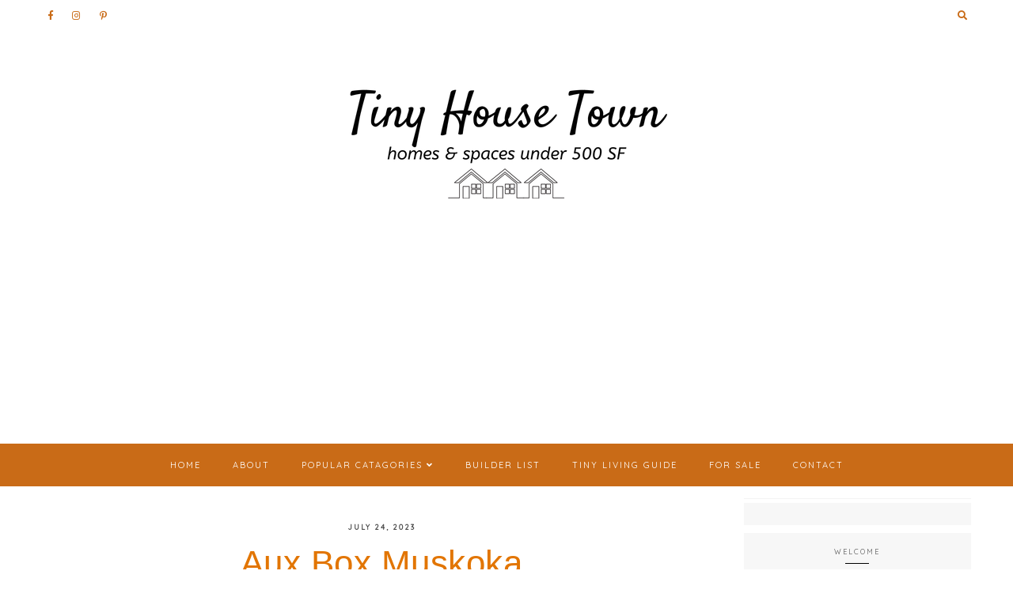

--- FILE ---
content_type: text/html; charset=UTF-8
request_url: https://www.tinyhousetown.net/2023/07/cove-cabin.html
body_size: 44005
content:
<!DOCTYPE html>
<html class='v2' dir='ltr' lang='en' xmlns='http://www.w3.org/1999/xhtml' xmlns:b='http://www.google.com/2005/gml/b' xmlns:data='http://www.google.com/2005/gml/data' xmlns:expr='http://www.google.com/2005/gml/expr'>
<link href='https://fonts.googleapis.com/css?family=Quicksand:400,500|Old+Standard+TT:400|Old+Standard+TT:400i|Poppins' rel='stylesheet'/>
<link crossorigin='anonymous' href='https://use.fontawesome.com/releases/v5.0.13/css/all.css' integrity='sha384-DNOHZ68U8hZfKXOrtjWvjxusGo9WQnrNx2sqG0tfsghAvtVlRW3tvkXWZh58N9jp' rel='stylesheet'/>
<link href='https://cdnjs.cloudflare.com/ajax/libs/OwlCarousel2/2.2.1/assets/owl.carousel.min.css' rel='stylesheet'/>
<link href='https://cdnjs.cloudflare.com/ajax/libs/OwlCarousel2/2.2.1/assets/owl.theme.default.min.css' rel='stylesheet'/>
<head>
<link href='https://www.blogger.com/static/v1/widgets/335934321-css_bundle_v2.css' rel='stylesheet' type='text/css'/>
<link href='https://unpkg.com/aos@2.3.1/dist/aos.css' rel='stylesheet'/>
<link href='//cdnjs.cloudflare.com/ajax/libs/animate.css/3.0.0/animate.min.css' rel='stylesheet' type='text/css'/>
<meta content='width=device-width,initial-scale=1.0,minimum-scale=1.0,maximum-scale=1.0' name='viewport'/>
<meta content='text/html; charset=UTF-8' http-equiv='Content-Type'/>
<meta content='blogger' name='generator'/>
<link href='https://www.tinyhousetown.net/favicon.ico' rel='icon' type='image/x-icon'/>
<link href='http://www.tinyhousetown.net/2023/07/cove-cabin.html' rel='canonical'/>
<link rel="alternate" type="application/atom+xml" title="TINY HOUSE TOWN - Atom" href="https://www.tinyhousetown.net/feeds/posts/default" />
<link rel="alternate" type="application/rss+xml" title="TINY HOUSE TOWN - RSS" href="https://www.tinyhousetown.net/feeds/posts/default?alt=rss" />
<link rel="service.post" type="application/atom+xml" title="TINY HOUSE TOWN - Atom" href="https://www.blogger.com/feeds/4956468477589641917/posts/default" />

<link rel="alternate" type="application/atom+xml" title="TINY HOUSE TOWN - Atom" href="https://www.tinyhousetown.net/feeds/4073997971215667948/comments/default" />
<!--Can't find substitution for tag [blog.ieCssRetrofitLinks]-->
<link href='https://blogger.googleusercontent.com/img/b/R29vZ2xl/AVvXsEgliKYahKhXvB7VB8yNTRgjVD_fLhrP6rHqrVIBr06cAlRp8UROPKn4taxd4XfBgEYxoN_CcqQ2YJjZlOGVSL2bLCrqsOWX-6k_kFXilaS4dQcaTPFfEYIi9M635jUg7_FcCEkigR9otxnJunz8NIKhT_cYKpLE9H_gY9V6IL9v0saL5yeI6icBMFzUKWih/w640-h480/Cove%20Cabin%201.jpeg' rel='image_src'/>
<meta content='Nestled in the remote wilderness of Dysart et al, Ontario, Cove Cabin offers a tranquil and secluded getaway. ' name='description'/>
<meta content='http://www.tinyhousetown.net/2023/07/cove-cabin.html' property='og:url'/>
<meta content='The Cove Cabin' property='og:title'/>
<meta content='Nestled in the remote wilderness of Dysart et al, Ontario, Cove Cabin offers a tranquil and secluded getaway. ' property='og:description'/>
<meta content='https://blogger.googleusercontent.com/img/b/R29vZ2xl/AVvXsEgliKYahKhXvB7VB8yNTRgjVD_fLhrP6rHqrVIBr06cAlRp8UROPKn4taxd4XfBgEYxoN_CcqQ2YJjZlOGVSL2bLCrqsOWX-6k_kFXilaS4dQcaTPFfEYIi9M635jUg7_FcCEkigR9otxnJunz8NIKhT_cYKpLE9H_gY9V6IL9v0saL5yeI6icBMFzUKWih/w1200-h630-p-k-no-nu/Cove%20Cabin%201.jpeg' property='og:image'/>
<title>The Cove Cabin [ TINY HOUSE TOWN ]</title>
<style type='text/css'>@font-face{font-family:'Old Standard TT';font-style:italic;font-weight:400;font-display:swap;src:url(//fonts.gstatic.com/s/oldstandardtt/v22/MwQsbh3o1vLImiwAVvYawgcf2eVer2q3bHNwZcQHrKU.woff2)format('woff2');unicode-range:U+0460-052F,U+1C80-1C8A,U+20B4,U+2DE0-2DFF,U+A640-A69F,U+FE2E-FE2F;}@font-face{font-family:'Old Standard TT';font-style:italic;font-weight:400;font-display:swap;src:url(//fonts.gstatic.com/s/oldstandardtt/v22/MwQsbh3o1vLImiwAVvYawgcf2eVer2q-bHNwZcQHrKU.woff2)format('woff2');unicode-range:U+0301,U+0400-045F,U+0490-0491,U+04B0-04B1,U+2116;}@font-face{font-family:'Old Standard TT';font-style:italic;font-weight:400;font-display:swap;src:url(//fonts.gstatic.com/s/oldstandardtt/v22/MwQsbh3o1vLImiwAVvYawgcf2eVer2q1bHNwZcQHrKU.woff2)format('woff2');unicode-range:U+0102-0103,U+0110-0111,U+0128-0129,U+0168-0169,U+01A0-01A1,U+01AF-01B0,U+0300-0301,U+0303-0304,U+0308-0309,U+0323,U+0329,U+1EA0-1EF9,U+20AB;}@font-face{font-family:'Old Standard TT';font-style:italic;font-weight:400;font-display:swap;src:url(//fonts.gstatic.com/s/oldstandardtt/v22/MwQsbh3o1vLImiwAVvYawgcf2eVer2q0bHNwZcQHrKU.woff2)format('woff2');unicode-range:U+0100-02BA,U+02BD-02C5,U+02C7-02CC,U+02CE-02D7,U+02DD-02FF,U+0304,U+0308,U+0329,U+1D00-1DBF,U+1E00-1E9F,U+1EF2-1EFF,U+2020,U+20A0-20AB,U+20AD-20C0,U+2113,U+2C60-2C7F,U+A720-A7FF;}@font-face{font-family:'Old Standard TT';font-style:italic;font-weight:400;font-display:swap;src:url(//fonts.gstatic.com/s/oldstandardtt/v22/MwQsbh3o1vLImiwAVvYawgcf2eVer2q6bHNwZcQH.woff2)format('woff2');unicode-range:U+0000-00FF,U+0131,U+0152-0153,U+02BB-02BC,U+02C6,U+02DA,U+02DC,U+0304,U+0308,U+0329,U+2000-206F,U+20AC,U+2122,U+2191,U+2193,U+2212,U+2215,U+FEFF,U+FFFD;}</style>
<style id='page-skin-1' type='text/css'><!--
/*
-----------------------------------------------
VICTORIA Template
Design: BRANDANDBLOGGER.pl
SHOP: etsy.com/shop/brandandblogger
----------------------------------------------- */
/* Variable definitions
====================
<Group description="Page Background">
<Variable name="body.background.color" description="Background Color" type="color" default="#ffffff"/>
</Group>
<Group description="Navbar">
<Variable name="navbar.background.color" description="Background Color" type="color" default="#f7f7f7"/>
<Variable name="navbar.icons.text.color" description="Icons Color" type="color" default="#000000"/>
<Variable name="navbar.icons.hover.color" description="Icons Hover Color" type="color" default="#e2016e"/>
<Variable name="searchbar.font" description="Searchbar Font" type="font"
default="normal normal 9px Quicksand, sans-serif"/>
<Variable name="searchbar.text.color" description="Searchbar Text Color" type="color" default="#444444"/>
</Group>
<Group description="Header">
<Variable name="header.font" description="Header Title Font" type="font"
default="normal normal 40px Old Standard TT, sans-serif"/>
<Variable name="header.text.color" description="Header Title Color" type="color" default="#000000" />
<Variable name="header.background.color" description="Header Background" type="color" default="transparent" />
<Variable name="description.font" description="Header Description Font" type="font"
default="normal normal 11px Quicksand, sans-serif"/>
<Variable name="description.text.color" description="Header Description Text Color" type="color"
default="#444444" />
</Group>
<Group description="Main Menu">
<Variable name="main.menu.font" description="Main Menu Font" type="font"
default="normal normal 11px Quicksand, sans-serif"/>
<Variable name="main.menu.background.color" description="Main Menu Background Color" type="color" default="#ffffff"/>
<Variable name="main.menu.text.color" description="Main Menu Text Color" type="color" default="#000000"/>
<Variable name="main.menu.hover.color" description="Main Menu Hover Color" type="color" default="#e2016e"/>
<Variable name="sub.menu.background.color" description="Submenu Background Color" type="color" default="#f7f7f7"/>
</Group>
<Group description="Mobile Version Menu">
<Variable name="slicknav.menu.font" description="Mobile Menu Font" type="font"
default="normal normal 10px Quicksand, sans-serif"/>
<Variable name="slicknav.menu.background.color" description="Mobile Menu Background Color" type="color" default="#ffffff"/>
<Variable name="slicknav.menu.text.color" description="Mobile Menu Text Color" type="color" default="#000000"/>
<Variable name="slicknav.menu.hover.color" description="Mobile Menu Hover Color" type="color" default="#e2016e"/>
<Variable name="slicknav.menu.border.color" description="Mobile Menu Border Color" type="color" default="#c1c8d0"/>
<Variable name="slicknav.menu.button.color" description="Mobile Menu Button Background Color" type="color" default="#000000"/>
<Variable name="slicknav.menu.button.hover.color" description="Mobile Menu Button Hover Background" type="color" default="#e2016e"/>
</Group>
<Group description="Slider">
<Variable name="posts.slider.background.color" description="Slider Background Color" type="color" default="#ffffff"/>
<Variable name="posts.slider.border.color" description="Slider Border Color" type="color" default="#f4f4f4"/>
</Group>
<Group description="Slider Box With Post">
<Variable name="slider.item.box.background.color" description="Background Color" type="color" default="#ffffff"/>
<Variable name="slider.item.box.border.color" description="Border Color" type="color" default="#f7f7f7"/>
<Variable name="slider.posttitle.font" description="Post Title Font" type="font"
default="italic normal 30px Old Standard TT, sans-serif"/>
<Variable name="slider.posttitle.text.color" description="Post Title Text Color" type="color" default="#000000"/>
<Variable name="slider.posttitle.hover.color" description="Post Title Hover Color" type="color" default="#e2016e"/>
<Variable name="posts.slider.text.font" description="Post Description Font" type="font"
default="normal normal 13px Quicksand, sans-serif"/>
<Variable name="posts.slider.text.color" description="Post Description Text Color" type="color" default="#222222"/>
</Group>
<Group description="Slider Read More Button">
<Variable name="slider.postmore.font" description="Font" type="font"
default="normal normal 10px Quicksand, sans-serif"/>
<Variable name="slider.postmore.text.color" description="Text Color" type="color" default="#ffffff"/>
<Variable name="slider.postmore.hover.color" description="Hover Color" type="color" default="#ffffff"/>
<Variable name="slider.postmore.background.color" description="Background Color" type="color" default="#e2016e"/>
<Variable name="slider.postmore.background.hover.color" description="Hover Background Color" type="color" default="#000000"/>
</Group>
<Group description="Slider Navigation Buttons">
<Variable name="owl.nav.text.color" description="Icons Color" type="color" default="#ffffff"/>
<Variable name="owl.nav.hover.color" description="Icons Hover Color" type="color" default="#e2016e"/>
<Variable name="owl.nav.background.color" description="Icons Background Color" type="color" default="transparent"/>
<Variable name="owl.nav.background.hover.color" description="Icons Hover Background Color" type="color" default="transparent"/>
<Variable name="owl.nav.border.color" description="Icons Border Color" type="color" default="#ffffff"/>
<Variable name="owl.nav.border.hover.color" description="Icons Hover Border" type="color" default="#e2016e"/>
</Group>
<Group description="Posts Titles and Text">
<Variable name="blog.font" description="Posts Text Font" type="font"
default="normal normal 13px Quicksand, sans-serif"/>
<Variable name="blog.text.color" description="Posts Text Color" type="color" default="#444444"/>
<Variable name="date.font" description="Date Header Font" type="font"
default="normal normal 9px Quicksand, sans-serif"/>
<Variable name="date.text.color" description="Date Header Text Color" type="color" default="#444444"/>
<Variable name="post.title.font" description="Post Title Font" type="font"
default="italic normal 25px Old Standard TT, sans-serif"/>
<Variable name="post.title.text.color" description="Post Title Text Color" type="color" default="#000000"/>
<Variable name="post.title.hover.color" description="Post Title Hover Color" type="color" default="#e2016e"/>
</Group>
<Group description="Posts Read More Button">
<Variable name="jumplink.font" description="Font" type="font"
default="normal normal 10px Quicksand, sans-serif"/>
<Variable name="jumplink.text.color" description="Text Color" type="color" default="#ffffff"/>
<Variable name="jumplink.hover.color" description="Hover Color" type="color" default="#ffffff"/>
<Variable name="jumplink.background.color" description="Background Color" type="color" default="#333333"/>
<Variable name="jumplink.background.hover.color" description="Hover Background" type="color" default="#e2016e"/>
</Group>
<Group description="Posts Footer Icons and labels">
<Variable name="posts.labels.text.font" description="Labels Font" type="font"
default="normal normal 9px Quicksand, sans-serif"/>
<Variable name="posts.icons.text.color" description="Text Color" type="color" default="#000000"/>
<Variable name="posts.icons.hover.color" description="Hover Color" type="color" default="#e2016e"/>
<Variable name="posts.icons.text.font" description="Icons Font" type="font"
default="normal normal 13px Quicksand, sans-serif"/>
</Group>
<Group description="Posts Quotes">
<Variable name="blockquote.background.color" description="Background Color" type="color" default="#f7f7f7"/>
<Variable name="blockquote.text.color" description="Text Color" type="color" default="#000000"/>
</Group>
<Group description="Blog Pager">
<Variable name="pager.font" description="Font" type="font"
default="normal normal 11px Quicksand, sans-serif"/>
<Variable name="pager.text.color" description="Text Color" type="color" default="#000000"/>
<Variable name="pager.hover.color" description="Hover Color" type="color" default="#e2016e"/>
<Variable name="pager.special.font" description="Blog Pager Post Titles Font (after opening post)" type="font"
default="italic normal 20px Old Standard TT, sans-serif"/>
</Group>
<Group description="Related Posts Widget">
<Variable name="related.posts.background.color" description="Widget Background Color" type="color" default="#f7f7f7"/>
<Variable name="related.posts.posts.background.color" description="Posts Background Color" type="color" default="#ffffff"/>
<Variable name="related.posts.title.font" description="Widget Title Font" type="font"
default="italic normal 25px Old Standard TT, sans-serif"/>
<Variable name="related.posts.title.text.color" description="Widget Title Text Color" type="color" default="#000000"/>
<Variable name="related.posts.titles.font" description="Post Title Font" type="font"
default="normal normal 9px Quicksand, sans-serif"/>
<Variable name="related.posts.titles.text.color" description="Post Title Text Color" type="color" default="#000000"/>
<Variable name="related.posts.titles.hover.color" description="Post Title Hover Color" type="color" default="#e2016e"/>
</Group>
<Group description="Titles underlines and decorative borders (for all blog)">
<Variable name="underline.background.color" description="Titles Underline Color" type="color" default="#000000"/>
<Variable name="decorative.border.color" description="Decorative Borders Color" type="color" default="#f4f4f4"/>
</Group>
<Group description="Posts Other Links">
<Variable name="posts.link.color" description="Link Color" type="color" default="#e2016e"/>
<Variable name="posts.link.hover.color" description="Hover Color" type="color" default="#000000"/>
</Group>
<Group description="Sidebar Widgets">
<Variable name="widgets.background.color" description="Widgets Background Color" type="color" default="#f7f7f7"/>
<Variable name="widget.title.font" description="Widgets Titles Font" type="font"
default="normal normal 9px Quicksand, sans-serif"/>
<Variable name="widget.title.text.color" description="Widgets Titles Text Color" type="color" default="#444444"/>
<Variable name="widget.title.shadow.color" description="Widgets Titles Shadow Color" type="color" default="#ffffff"/>
<Variable name="widget.font" description="Widgets Text Font" type="font"
default="normal normal 12px Quicksand, sans-serif"/>
<Variable name="widget.text.color" description="Widgets Text Color" type="color" default="#444444"/>
<Variable name="widget.alternate.text.color" description="Widgets Text Alternate Color" type="color" default="#666666"/>
</Group>
<Group description="Sidebar Posts titles in widgets">
<Variable name="s.post.title.font" description="Font" type="font"
default="italic normal 25px Old Standard TT, sans-serif"/>
<Variable name="s.post.title.text.color" description="Text Color" type="color" default="#000000"/>
<Variable name="s.post.title.hover.color" description="Hover Color" type="color" default="#e2016e"/>
</Group>
<Group description="Sidebar Image Border">
<Variable name="sidebar.image.border.color" description="Border Color" type="color" default="#ffffff"/>
</Group>
<Group description="Sidebar Widgets Icons, Labels, Links">
<Variable name="s.labels.text.font" description="Font" type="font"
default="normal normal 9px Quicksand, sans-serif"/>
<Variable name="s.icons.about.text.color" description="About Icons Text Color" type="color" default="#000000"/>
<Variable name="s.icons.about.hover.color" description="About Icons Hover Color" type="color" default="#e2016e"/>
<Variable name="s.icons.text.color" description="Labels and Links Text Color" type="color" default="#000000"/>
<Variable name="s.icons.hover.color" description="Labels and Links Hover Color" type="color" default="#ffffff"/>
<Variable name="s.labels.border.color" description="Border Color" type="color" default="#000000"/>
<Variable name="s.labels.border.hover.color" description="Border Hover Color" type="color" default="#e2016e"/>
<Variable name="s.labels.background.color" description="Background Color" type="color" default="transparent"/>
<Variable name="s.labels.background.hover.color" description="Hover Background" type="color" default="#e2016e"/>
</Group>
<Group description="Sidebar FollowByEmail">
<Variable name="s.followbyemail.background.color" description="Widget Background Color" type="color" default="#333333"/>
<Variable name="s.followbyemail.title.text.color" description="Title Text Color" type="color" default="#ffffff"/>
<Variable name="white.underline.background.color" description="Title Underline Color" type="color" default="#ffffff"/>
<Variable name="s.followbyemail.form.background.color" description="Form Background Color" type="color" default="#ffffff"/>
<Variable name="s.followbyemail.form.text.font" description="Form Font" type="font"
default="normal normal 9px Quicksand, sans-serif"/>
<Variable name="s.followbyemail.form.text.color" description="Form Text Color" type="color" default="#000000"/>
<Variable name="s.followbyemail.button.background.color" description="Button Background Color" type="color" default="#e2016e"/>
<Variable name="s.followbyemail.button.background.hover.color" description="Button Background Hover Color" type="color" default="#000000"/>
<Variable name="s.followbyemail.button.text.font" description="Button Font" type="font"
default="normal normal 9px Quicksand, sans-serif"/>
<Variable name="s.followbyemail.button.text.color" description="Button Text Color" type="color" default="#ffffff"/>
<Variable name="s.followbyemail.button.hover.color" description="Button Hover Color" type="color" default="#ffffff"/>
</Group>
<Group description="Sidebar Popular Posts">
<Variable name="s.popular.posts.borders.background.color" description="Images Border Color" type="color" default="#ffffff"/>
<Variable name="s.popular.posts.titles.font" description="Posts Titles Font" type="font"
default="italic normal 22px Old Standard TT, sans-serif"/>
<Variable name="s.popular.posts.titles.text.color" description="Posts Titles Text Color" type="color" default="#000000"/>
<Variable name="s.popular.posts.titles.hover.color" description="Posts Titles Hover Color" type="color" default="#e2016e"/>
</Group>
<Group description="Sidebar Search Widget">
<Variable name="s.search.form.background.color" description="Background Color" type="color" default="#ffffff"/>
<Variable name="s.search.form.text.font" description="Font" type="font"
default="normal normal 9px Quicksand, sans-serif"/>
<Variable name="s.search.form.text.color" description="Text Color" type="color" default="#000000"/>
<Variable name="s.search.button.background.color" description="Button Background Color" type="color" default="#333333"/>
<Variable name="s.search.button.background.hover.color" description="Button Background Hover Color" type="color" default="#e2016e"/>
<Variable name="s.search.button.text.color" description="Button Text Color" type="color" default="#ffffff"/>
<Variable name="s.search.button.hover.color" description="Button Hover Color" type="color" default="#ffffff"/>
</Group>
<Group description="Sidebar Other Links">
<Variable name="s.widget.link.color" description="Link Color" type="color" default="#000000"/>
<Variable name="s.widget.link.hover.color" description="Hover Color" type="color" default="#e2016e"/>
</Group>
<Group description="Footer-1 Popular Posts">
<Variable name="f.popular.posts.background.color" description="Background Color" type="color" default="#f7f7f7"/>
<Variable name="f.popular.posts.title.font" description="Widget Title Font" type="font"
default="italic normal 30px Old Standard TT, sans-serif"/>
<Variable name="f.popular.posts.title.text.color" description="Widget Title Text Color" type="color" default="#000000"/>
<Variable name="f.popular.posts.title.shadow.color" description="Widget Title Shadow Color" type="color" default="#ffffff"/>
<Variable name="f.popular.posts.borders.background.color" description="Posts and Images Border Color" type="color" default="#ffffff"/>
<Variable name="f.popular.posts.titles.font" description="Posts Titles Font" type="font"
default="italic normal 22px Old Standard TT, sans-serif"/>
<Variable name="f.popular.posts.titles.text.color" description="Posts Titles Text Color" type="color" default="#000000"/>
<Variable name="f.popular.posts.titles.hover.color" description="Posts Titles Hover Color" type="color" default="#e2016e"/>
</Group>
<Group description="Footer-2 Background">
<Variable name="footer1.background.color" description="Background Color" type="color" default="#f7f7f7"/>
</Group>
<Group description="Footer-2 Widgets">
<Variable name="f.widget.title.font" description="Widgets Titles Font" type="font"
default="normal normal 9px Quicksand, sans-serif"/>
<Variable name="f.widget.title.text.color" description="Widgets Titles Text Color" type="color" default="#444444"/>
<Variable name="f.widget.title.shadow.color" description="Widgets Titles Shadow Color" type="color" default="#ffffff"/>
<Variable name="f.widget.font" description="Widgets Text Font" type="font"
default="normal normal 12px Quicksand, sans-serif"/>
<Variable name="f.widget.text.color" description="Widgets Text Color" type="color" default="#444444"/>
<Variable name="f.widget.alternate.text.color" description="Widgets Text Alternate Color" type="color" default="#4f4f4f"/>
</Group>
<Group description="Footer Widgets Icons and labels">
<Variable name="f.labels.text.font" description="Font" type="font"
default="normal normal 9px Quicksand, sans-serif"/>
<Variable name="f.icons.about.text.color" description="Social Icons Text Color" type="color" default="#000000"/>
<Variable name="f.icons.about.hover.color" description="Social Icons Hover Color" type="color" default="#e2016e"/>
<Variable name="f.icons.text.color" description="Labels and Links Text Color" type="color" default="#000000"/>
<Variable name="f.icons.hover.color" description="Labels and Links Hover Color" type="color" default="#ffffff"/>
<Variable name="f.labels.border.color" description="Border Color" type="color" default="#000000"/>
<Variable name="f.labels.border.hover.color" description="Border Hover Color" type="color" default="#e2016e"/>
<Variable name="f.labels.background.color" description="Background Color" type="color" default="transparent"/>
<Variable name="f.labels.background.hover.color" description="Hover Background" type="color" default="#e2016e"/>
</Group>
<Group description="Footer FollowByEmail Form">
<Variable name="f.followbyemail.form.background.color" description="Form Background Color" type="color" default="#ffffff"/>
<Variable name="f.followbyemail.form.text.font" description="Form Font" type="font"
default="normal normal 9px Quicksand, sans-serif"/>
<Variable name="f.followbyemail.form.text.color" description="Form Text Color" type="color" default="#000000"/>
<Variable name="f.followbyemail.button.text.font" description="Button Font" type="font"
default="normal normal 9px Quicksand, sans-serif"/>
<Variable name="f.followbyemail.button.background.color" description="Button Background Color" type="color" default="#333333"/>
<Variable name="f.followbyemail.button.background.hover.color" description="Button Background Hover Color" type="color" default="#e2016e"/>
<Variable name="f.followbyemail.button.text.color" description="Button Text Color" type="color" default="#ffffff"/>
<Variable name="f.followbyemail.button.hover.color" description="Button Hover Color" type="color" default="#ffffff"/>
</Group>
<Group description="Footer Search Widget">
<Variable name="f.search.form.background.color" description="Background Color" type="color" default="#ffffff"/>
<Variable name="f.search.form.text.font" description="Font" type="font"
default="normal normal 9px Quicksand, sans-serif"/>
<Variable name="f.search.form.text.color" description="Text Color" type="color" default="#000000"/>
<Variable name="f.search.button.background.color" description="Button Background Color" type="color" default="#333333"/>
<Variable name="f.search.button.background.hover.color" description="Button Background Hover Color" type="color" default="#e2016e"/>
<Variable name="f.search.button.text.color" description="Button Text Color" type="color" default="#ffffff"/>
<Variable name="f.search.button.hover.color" description="Button Hover Color" type="color" default="#ffffff"/>
</Group>
<Group description="INSTAGRAM Widget">
<Variable name="instagram.background.color" description="Background Color" type="color" default="#ffffff"/>
<Variable name="instagram.outline.border.color" description="Outline Border Color" type="color" default="#ffffff"/>
<Variable name="instagram.border.color" description="Border Color" type="color" default="#f4f4f4"/>
<Variable name="instagram.widget.font" description="Font" type="font"
default="normal normal 9px Quicksand, sans-serif"/>
<Variable name="instagram.widget.text.color" description="Text Color" type="color" default="#000000"/>
<Variable name="instagram.widget.text.hover.color" description="Hover Color" type="color" default="#e2016e"/>
</Group>
<Group description="Footer Copyright">
<Variable name="copyright.background.color" description="Background Color" type="color" default="#f7f7f7"/>
<Variable name="copyright.font" description="Font" type="font"
default="normal normal 9px Quicksand, sans-serif"/>
<Variable name="copyright.text.color" description="Text Color" type="color" default="#000000"/>
<Variable name="copyright.hover.color" description="Hover Color" type="color" default="#e2016e"/>
</Group>
<Group description="Footer Widgets Other Links">
<Variable name="f.widget.link.color" description="Link Color" type="color" default="#e2016e"/>
<Variable name="f.widget.link.hover.color" description="Hover Color" type="color" default="#000000"/>
</Group>
<Group description="TO THE TOP Button Background">
<Variable name="tothetop.background.color" description="Background Color" type="color" default="#f7f7f7"/>
<Variable name="tothetop.border.color" description="Border Color" type="color" default="#ffffff"/>
<Variable name="tothetop.text.color" description="Text Color" type="color" default="#000000"/>
<Variable name="tothetop.background.hover.color" description="Background Hover" type="color" default="#333333"/>
<Variable name="tothetop.border.hover.color" description="Border Hover" type="color" default="#333333"/>
<Variable name="tothetop.hover.color" description="Hover Color" type="color" default="#ffffff"/>
</Group>
<Group description="Custom Not Found Page">
<Variable name="cnf.title.font" description="Title Font" type="font"
default="italic normal 50px Old Standard TT, sans-serif"/>
<Variable name="cnf.title.text.color" description="Title Text Color" type="color" default="#000000"/>
<Variable name="cnf.search.form.background.color" description="Background Color" type="color" default="#f7f7f7"/>
<Variable name="cnf.search.form.text.font" description="Form Font" type="font"
default="normal normal 9px Quicksand, sans-serif"/>
<Variable name="cnf.search.form.text.color" description="Text Color" type="color" default="#000000"/>
<Variable name="cnf.search.icon.text.color" description="Search Icon Color" type="color" default="#000000"/>
<Variable name="cnf.search.icon.hover.color" description="Search Icon Hover Color" type="color" default="#e2016e"/>
<Variable name="cnf.search.button.text.font" description="Button Font" type="font"
default="normal normal 9px Quicksand, sans-serif"/>
<Variable name="cnf.search.button.background.color" description="Button Background Color" type="color" default="#333333"/>
<Variable name="cnf.search.button.background.hover.color" description="Button Background Hover Color" type="color" default="#e2016e"/>
<Variable name="cnf.search.button.text.color" description="Button Text Color" type="color" default="#ffffff"/>
<Variable name="cnf.search.button.hover.color" description="Button Hover Color" type="color" default="#ffffff"/>
</Group>
<Group description="Cookies Info">
<Variable name="cookies.background.color" description="Background Color" type="color" default="#f7f7f7"/>
<Variable name="cookies.text.font" description="Form Font" type="font"
default="normal normal 9px Quicksand, sans-serif"/>
<Variable name="cookies.text.color" description="Text Color" type="color" default="#222222"/>
<Variable name="cookies.buttons.text.font" description="Buttons Font" type="font"
default="normal normal 9px Quicksand, sans-serif"/>
<Variable name="cookies.buttons.background.color" description="Buttons Background Color" type="color" default="#333333"/>
<Variable name="cookies.buttons.background.hover.color" description="Buttons Background Hover Color" type="color" default="#e2016e"/>
<Variable name="cookies.buttons.text.color" description="Buttons Text Color" type="color" default="#ffffff"/>
<Variable name="cookies.buttons.hover.color" description="Buttons Hover Color" type="color" default="#ffffff"/>
</Group>
<Group description="Other Links">
<Variable name="link.color" description="Link Color" type="color" default="#e2016e"/>
<Variable name="link.hover.color" description="Hover Color" type="color" default="#000000"/>
</Group>
*/
.main-inner .widget ul, .main-inner .widget #ArchiveList ul.flat {
list-style: none;
}
.main-inner .widget .post-body ul {
list-style: disc;
}
.footer-inner .widget ul {
list-style: none;
}
.widget ul {
padding: 0 !important;
}
.post-body ul, .post-body ol {
padding: 0 50px !important;
margin-left:auto;
margin-right:auto;
}------ */
/* ############################# RESET ############################# */ * { margin: 0 0 !important;  padding: 0 !important;}  *:focus{  outline:none !important;  }   .feed-links, #Attribution1 {display:none;}    ul { padding-start: 0 !important;} #crosscol, #crosscol-overflow, .main-outer, .main-columns,  #Blog1, .main .section, .column-center, .footer-outer, #footer-1, .footer-2-inner .section  { margin: 0 !important;padding: 0 !important;border: 0; outline: 0; }   overflow-x:hidden !important;}  #footer-1 .item-content { overflow-x:hidden !important;} .widget { margin: 0 0 !important;}  .section, .footer-inner, .content, .footer, .main .section, .main-columns, .column-center { margin: 0 auto !important; padding: 0 !important;}  /* ########## LAYOUT ######## */  body#layout {  width:800px !important; position:relative;} #layout .region-inner { padding: 0 !important;} #layout .body-inner { width:800px !important;margin: 0 auto !important;} #layout .main-columns { width:800px !important;}  #layout .section { margin: 10px !important; padding: 10px !important;width:780px !important;} #layout .navbar.section { margin: 70px 10px 10px 10px !important; padding: 10px !important;display:inline-block !important;width:755px !important;max-width: 755px !important;}   #layout #Navbar1, #Navbar1 { display:none !important;}   #layout .column-center { display:-webkit-box !important;display:-ms-flexbox !important;display:flex !important;-webkit-box-orient: horizontal !important;-webkit-box-direction: normal !important;    -ms-flex-direction: row !important;        flex-direction: row !important;} #layout .main.section { width:480px !important;} #layout #sidebar-right-1 { max-width:280px;width:280px !important;} #layout .footer-inner { width:800px !important;} #layout .footer-2-inner { display:-webkit-box !important;display:-ms-flexbox !important;display:flex !important;-webkit-box-orient: horizontal !important;-webkit-box-direction: normal !important;    -ms-flex-direction: row !important;        flex-direction: row !important;} #layout .footer-2-1, #layout .footer-2-2, #layout .footer-2-3 { width:33.3% !important;} /* ######### END OF LAYOUT ####### */  body { min-width: 0;max-width: 100vw;width: 100%; margin: 0 auto !important; padding: 0 !important;overflow-x:hidden !important;background:#ffffff;} .body-inner { width:100%;height:100%;overflow:hidden !important;} a, a:link, a:visited, a:hover { -webkit-transition: 0.3s ease-out;-o-transition: 0.3s ease-out;transition: 0.3s ease-out;} html { -webkit-animation: wooop 3s ease-out 0s;animation: wooop 3s ease-out 0s;} .separator a { margin-left: 0 !important;margin-right: 0 !important;} .post-body img, .post-body .tr-caption-container, .Profile img, .Image img, .BlogList .item-thumbnail img {   padding: 0 !important;  border: none !important;  background: none !important;  -ms-box-shadow: 0px 0px 0px transparent !important;  -o-box-shadow: 0px 0px 0px transparent !important;  -webkit-box-shadow: 0px 0px 0px transparent !important;  box-shadow: 0px 0px 0px transparent !important;}    /* ############################# LOADING ############################# */    @keyframes wooop { 0% {opacity: 0;} 20% {opacity: 0;} 100% {opacity: 1;} } @-webkit-keyframes wooop { from {opacity: 0;} to {opacity: 1;} } #crosscol-overflow .HTML { position:relative;opacity:0;-webkit-animation: ssslide 1.8s ease-out 1s;animation: ssslide 1.8s ease-out 1s;animation-fill-mode: forwards;-webkit-animation-fill-mode: forwards;} @keyframes ssslide { 0% {opacity: 0;} 100% {opacity: 1;} } @-webkit-keyframes ssslide { from {opacity: 0;} to {opacity: 1;} } @keyframes loading { 0% {opacity:0;transform:translateY(-20%);} 100% {opacity:1;transform:translateY(0);} }  @-webkit-keyframes loading { 0% {opacity:0;transform:translateY(-20%);} 100% {opacity:1;transform:translateY(0);} }  /* ############################# FORMS ############################# */ input:-webkit-autofill, textarea:-webkit-autofill, select:-webkit-autofill, input:-moz-autofill, textarea:-moz-autofill, select:-moz-autofill, input:-o-autofill, textarea:-o-autofill, select:-o-autofill, input:-ms-autofill, textarea:-ms-autofill, select:-ms-autofill { background-color: transparent !important;}  input:-webkit-autofill { box-shadow: 0 0 0 100vw #fff inset;-webkit-box-shadow: 0 0 0 100vw #fff inset;border-bottom:1px solid transparent !important;} /* ############################# MAIN ################################## */ a:link, a:visited, a:hover { text-decoration:none;} a:link, a:visited { color:#e2016e;} a:hover { color:#000000;}    /* ############################# HEADER ################################# */    #Header1 {  margin-top:40px !important;position:relative;width:96vw;text-align:center;display:-webkit-box;display:-ms-flexbox;display:flex;-webkit-box-pack:center;    -ms-flex-pack:center;        justify-content:center;text-align:center;font:normal normal 40px Verdana, Geneva, sans-serif;color:#c96b17;background:transparent;}  .header-outer { position:relative;padding:30px 0 10px 0;background:transparent;} .tabs-outer { margin-top:0;} .header-inner { display:-webkit-box;display:-ms-flexbox;display:flex;-webkit-box-pack:center;    -ms-flex-pack:center;        justify-content:center;text-align:center;}  .header-inner .description { font:italic normal 11px Quicksand, sans-serif;text-transform:uppercase;letter-spacing:2px;position:relative;left:50px;top:-30px; color:#444444;} .header-inner { background-size:cover;}        /* ############################# SOCIAL ICONS NAVBAR ################################# */ #navbar { position:relative;width:100%;display:-webkit-box;display:-ms-flexbox;display:flex;-webkit-box-pack: center;    -ms-flex-pack: center;        justify-content: center;overflow:hidden;padding-bottom:8px !important;background:#ffffff; } /* -------------- CENTER -------------- */ #crosscol, #crosscol-overflow, .tabs .section, .main .section { position:relative;width:100%;display:-webkit-box;display:-ms-flexbox;display:flex;-webkit-box-pack: center !important;    -ms-flex-pack: center !important;        justify-content: center !important;margin-bottom:20px !important;}  #navbar .HTML { top: 0;width: 100%;max-width:1199px;position: absolute;display:-webkit-box;display:-ms-flexbox;display:flex;-webkit-box-pack: center;    -ms-flex-pack: center;        justify-content: center;} #navbar .HTML .widget-content { width: 100%;}  .top-outer { padding:8px 10px;} .top-bar { max-width:1199px;display:-webkit-box;display:-ms-flexbox;display:flex;-webkit-box-pack: justify;    -ms-flex-pack: justify;        justify-content: space-between; } .top-bar .fab, .top-bar .fas {     font-size:12px !important;margin:5px 10px;color:#c96b17;-webkit-transition: 0.6s ease-out;-o-transition: 0.6s ease-out;transition: 0.6s ease-out;} .top-bar .fab:hover, .top-bar .fas:hover { -webkit-transition: 0.3s ease-out;-o-transition: 0.3s ease-out;transition: 0.3s ease-out;color:#c96b17;}  .searchbox { position:relative;width:auto;height:auto;}  .search-bar {     position: absolute;top:-3px;    transform: translate(-100%);    -moz-transform: translate(-100%);    -o-transform: translate(-100%);    -webkit-transform: translate(-100%);        -ms-transform: translate(-100%);}  .search-bar .search-form {   background:#ffffff; height: 30px;width:30px; -webkit-transition: 0.3s ease-out;-o-transition: 0.3s ease-out;transition: 0.3s ease-out; overflow: hidden;position: relative;} .search-bar.xyz .search-form { -webkit-transition: all 0.5s cubic-bezier(0.000, 0.125, 0.050, 1.470);-o-transition: all 0.5s cubic-bezier(0.000, 0.125, 0.050, 1.470);transition: all 0.5s cubic-bezier(0.000, 0.125, 0.050, 1.470);width:200px;background:#ffffff; -webkit-transition-delay: 0.3s;     -o-transition-delay: 0.3s;        transition-delay: 0.3s; }   .search-bar .search-form .search-i { position: absolute;top:0px;left:0px;height: 10px;width:100%;background: transparent;padding:0px 10px 0 10px;opacity: 0;font:normal normal 10px Quicksand, sans-serif !important;border:none;outline:none;text-transform:uppercase;letter-spacing:2px;line-height: auto;color:#c96b17;-webkit-transition-delay: 0.3s;-o-transition-delay: 0.3s;transition-delay: 0.3s;transition-delay: 0.3s;-webkit-transform: translate(0, 60px);    -ms-transform: translate(0, 60px);        transform: translate(0, 60px);-webkit-transition: all 0.3s cubic-bezier(0.000, 0.125, 0.105, 1.550);-o-transition: all 0.3s cubic-bezier(0.000, 0.125, 0.105, 1.550);transition: all 0.3s cubic-bezier(0.000, 0.125, 0.105, 1.550);} .search-bar.xyz .search-form .search-i { -webkit-transform: translate(0, 10px);    -ms-transform: translate(0, 10px);        transform: translate(0, 10px);opacity: 1;} .search-bar .search-form .search-button { position: relative;z-index: 2;width:30px;height:30px;cursor: pointer;padding:0px;background:#ffffff;-webkit-transition: 0.3s ease-out;-o-transition: 0.3s ease-out;transition: 0.3s ease-out; outline:none;border:none;float:right;}  .search-bar.xyz .search-form .search-button { width: 30px;height:30px;margin: 0 20px 0 0;transition-delay: 0.3s;-webkit-transition-delay: 0.3s;-moz-transition-delay: 0.3s;-ms-transition-delay: 0.3s;-o-transition-delay: 0.3s;} .search-bar .search-form .search-button span { transition: all .4s cubic-bezier(0.650, -0.600, 0.240, 1.650);-webkit-transition: all .4s cubic-bezier(0.650, -0.600, 0.240, 1.650);-moz-transition: all .4s cubic-bezier(0.650, -0.600, 0.240, 1.650);-ms-transition: all .4s cubic-bezier(0.650, -0.600, 0.240, 1.650);-o-transition: all .4s cubic-bezier(0.650, -0.600, 0.240, 1.650);display: inline-block;position:relative;}  .search-bar .close { transition-delay: 0s;-webkit-transition-delay: 0s;-moz-transition-delay: 0s;-ms-transition-delay: 0s;-o-transition-delay: 0s;-webkit-transition: all 0.3s cubic-bezier(0.285, -0.450, 0.935, 0.110);-o-transition: all 0.3s cubic-bezier(0.285, -0.450, 0.935, 0.110);transition: all 0.3s cubic-bezier(0.285, -0.450, 0.935, 0.110); position: absolute;color:#c96b17;z-index: 3;top:10px;right:15px;cursor: pointer;opacity:0;} .search-bar.xyz .close { opacity:1;    right:-5px;top:2px;color:#c96b17;transition-delay: 0.5s;-webkit-transition-delay: 0.5s;-moz-transition-delay: 0.5s;-ms-transition-delay: 0.5s;-o-transition-delay: 0.5s;transition: all 0.6s cubic-bezier(0.000, 0.105, 0.035, 1.570);-webkit-transition: all 0.6s cubic-bezier(0.000, 0.105, 0.035, 1.570);-moz-transition: all 0.6s cubic-bezier(0.000, 0.105, 0.035, 1.570);-ms-transition: all 0.6s cubic-bezier(0.000, 0.105, 0.035, 1.570);-o-transition: all 0.6s cubic-bezier(0.000, 0.105, 0.035, 1.570);}         /* ############################# SlickNav ################################# */   /*!  * SlickNav Responsive Mobile Menu v1.0.3  * (c) 2015 Josh Cope  * licensed under MIT  */ .slicknav_menu .fas {display:none !important;} .slicknav_menu:after, .slicknav_menu:before { display: table;content: " ";} .slicknav_btn, .slicknav_nav .slicknav_item { cursor: pointer;}  .slicknav_menu, .slicknav_menu * { text-align:center;-webkit-box-align:center;    -ms-flex-align:center;        align-items:center;-ms-flex-line-pack:center;    align-content:center;-webkit-box-pack:center;    -ms-flex-pack:center;        justify-content:center; } .slicknav_nav { padding: 0 10px 10px 10px !important;}  .slicknav_nav, .slicknav_nav ul { padding: 0;list-style: none;overflow: hidden;display:-webkit-box;display:-ms-flexbox;display:flex;-webkit-box-pack:center;    -ms-flex-pack:center;        justify-content:center;-webkit-box-orient:vertical;-webkit-box-direction:normal;    -ms-flex-direction:column;        flex-direction:column; } .slicknav_icon { position: relative;display: -webkit-box;display: -ms-flexbox;display: flex;-webkit-box-pack:center;    -ms-flex-pack:center;        justify-content:center;-webkit-box-orient:vertical;-webkit-box-direction:normal;    -ms-flex-direction:column;        flex-direction:column;-webkit-box-align:center;    -ms-flex-align:center;        align-items:center;} .slicknav_btn { position: relative;display: -webkit-box;display: -ms-flexbox;display: flex;-webkit-box-pack:center;    -ms-flex-pack:center;        justify-content:center;-webkit-box-orient:horizontal;-webkit-box-direction:reverse;    -ms-flex-direction:row-reverse;        flex-direction:row-reverse;-webkit-box-align:center;    -ms-flex-align:center;        align-items:center;padding-bottom:5px;}  .slicknav_btn .slicknav_icon-bar + .slicknav_icon-bar { margin-top: .188em;} .slicknav_menu { display:-webkit-box;display:-ms-flexbox;display:flex;-webkit-box-orient:horizontal;-webkit-box-direction:normal;-ms-flex-direction:row;flex-direction:row;z-index:10 !important;padding:5px 0 !important;}  .slicknav_menu .slicknav_menutxt { display: block;font:normal normal 10px Quicksand, sans-serif;text-transform:uppercase;letter-spacing:3px;padding-left:5px; text-align:center !important;color: #c96b17;}  .slicknav_menu .slicknav_icon { padding:1px 2px 2px 2px;display: -webkit-box;display: -ms-flexbox;display: flex;-webkit-box-pack:center;    -ms-flex-pack:center;        justify-content:center;-webkit-box-orient:vertical;-webkit-box-direction:normal;    -ms-flex-direction:column;        flex-direction:column;-webkit-box-align:space-between;    -ms-flex-align:space-between;        align-items:space-between;-ms-flex-line-pack:center;    align-content:center;} #main-menu li i  { color:#ffffff;-webkit-transition: 0.3s ease-out;-o-transition: 0.3s ease-out;transition: 0.3s ease-out;} #main-menu li:hover i { color: #c96b17;-webkit-transition: 0.3s ease-out;-o-transition: 0.3s ease-out;transition: 0.3s ease-out;} .slicknav_btn .slicknav_menutxt:hover { color: #e27501 !important;-webkit-transition: 0.3s ease-out;-o-transition: 0.3s ease-out;transition: 0.3s ease-out;} .slicknav_btn:hover .slicknav_icon-bar { background: #e27501;-webkit-transition: 0.3s ease-out;-o-transition: 0.3s ease-out;transition: 0.3s ease-out;}  .slicknav_menu .slicknav_no-text {     margin: 0;}  .slicknav_menu .slicknav_icon-bar {     display: block;    width: 1.125em;    height: .125em;-webkit-transition: 0.3s ease-out;-o-transition: 0.3s ease-out;-moz-transition: 0.3s ease-out;transition: 0.3s ease-out;}  .slicknav_menu:after {     clear: both;}  .slicknav_nav li, .slicknav_nav ul {     display: block;text-align:center !important;} .slicknav_nav li { margin:0 0 0px 0 !important;} .slicknav_parrent ul li a { font-weight:400 !important;} .slicknav_nav .slicknav_arrow {     font-size: .8em;    margin: 0 0 0 .4em;}  .slicknav_nav .slicknav_item a { display: -webkit-box;display: -ms-flexbox;display: -webkit-flex;display: -moz-box;display: flex;-webkit-box-pack:center;    -ms-flex-pack:center;        -webkit-justify-content:center;        -moz-box-pack:center;        justify-content:center;-webkit-box-orient:vertical;-webkit-box-direction:normal;    -ms-flex-direction:column;        -webkit-flex-direction:column;        -moz-box-orient:vertical;        -moz-box-direction:normal;        flex-direction:column;}  .slicknav_nav .slicknav_row, .slicknav_nav a {     display: -webkit-box;    display: -ms-flexbox;    display: -webkit-flex;    display: -moz-box;    display: flex;text-transform:uppercase;font:normal normal 10px Quicksand, sans-serif;letter-spacing:2px; text-align:center !important;-webkit-box-pack:center;    -ms-flex-pack:center;        -webkit-justify-content:center;        -moz-box-pack:center;        justify-content:center;-webkit-box-align:center;    -ms-flex-align:center;        -webkit-align-items:center;        -moz-box-align:center;        align-items:center;-ms-flex-line-pack:center;-webkit-align-content:center;align-content:center;}  .slicknav_nav .slicknav_parent-link a {     display: block; } .slicknav_parent ul { margin-bottom:5px !important;padding: 0 10px 5px 10px !important;border: 1px solid #c1c8d0 !important;border-top: 1px solid transparent !important;} .slicknav_nav li a { font-weight:700 !important;}  .slicknav_parent ul a { font-weight:400 !important;}  #attach-menu-mobile { display:-webkit-box;display:-ms-flexbox;display:-webkit-flex;display:-moz-box;display:flex;-webkit-box-pack:center !important;    -ms-flex-pack:center !important;        -webkit-justify-content:center !important;        -moz-box-pack:center !important;        justify-content:center !important;-webkit-box-orient:vertical;-webkit-box-direction:normal;    -ms-flex-direction:column;        -webkit-flex-direction:column;        -moz-box-orient:vertical;        -moz-box-direction:normal;        flex-direction:column;}  .slicknav_menu {     *zoom: 1;    font-size: 16px;    background: #ffffff;     padding: 0px;display:-webkit-box;display:-ms-flexbox;display:-webkit-flex;display:-moz-box;display:flex;-webkit-box-pack:center !important;    -ms-flex-pack:center !important;        -webkit-justify-content:center !important;        -moz-box-pack:center !important;        justify-content:center !important;}  .slicknav_menu .slicknav_icon-bar {     background-color: #000000;}   .slicknav_btn {     margin: 2px 2px 2px;    text-decoration: none;    background-color: #ffffff;font-size:16px;}  .slicknav_nav {     clear: both;    color: #c96b17;    margin: 0;} ul.slicknav_nav { padding: 5px 0 10px 0 !important;}   .slicknav_nav ul {     margin: 2px 0 2px 20px;display:-webkit-box;display:-ms-flexbox;display:-webkit-flex;display:-moz-box;display:flex;padding: 5px 0;-webkit-box-pack:center !important;    -ms-flex-pack:center !important;        -webkit-justify-content:center !important;        -moz-box-pack:center !important;        justify-content:center !important;-webkit-box-orient:vertical;-webkit-box-direction:normal;    -ms-flex-direction:column;        -webkit-flex-direction:column;        -moz-box-orient:vertical;        -moz-box-direction:normal;        flex-direction:column;} .slicknav_nav .slicknav_row ul { display:-webkit-box;display:-ms-flexbox;display:-webkit-flex;display:-moz-box;display:flex;-webkit-box-orient:vertical;-webkit-box-direction:normal;    -ms-flex-direction:column;        -webkit-flex-direction:column;        -moz-box-orient:vertical;        -moz-box-direction:normal;        flex-direction:column;}   .slicknav_nav .slicknav_row, .slicknav_nav a {     padding: 3px 10px;    margin: 0 5px;text-transform:uppercase;font: normal normal 10px Quicksand, sans-serif;letter-spacing:2px;text-align:center;}  .slicknav_nav li:hover {     color: #e27501;-webkit-transition: 0.3s ease-out;-o-transition: 0.3s ease-out;-moz-transition: 0.3s ease-out;transition: 0.3s ease-out;}  .slicknav_nav a {     text-decoration: none;    color: #c96b17;;-webkit-transition: 0.3s ease-out;-o-transition: 0.3s ease-out;-moz-transition: 0.3s ease-out;transition: 0.3s ease-out;}  .slicknav_nav a:hover {     color: #e27501;-webkit-transition: 0.3s ease-out;-o-transition: 0.3s ease-out;-moz-transition: 0.3s ease-out;transition: 0.3s ease-out;}  .slicknav_nav .slicknav_txtnode {     margin-left: 15px;}  .slicknav_nav .slicknav_item a, .slicknav_nav .slicknav_parent-link a {     padding: 0;    margin: 0;}  .slicknav_brand {     float: left;    font-size: 18px;    line-height: 30px;    padding: 7px 12px;    height: 44px;}    .slicknav_menu { width:100vw;display:block;      position: relative;      left: 0;      right: 0;    }   .slicknav_btn {     margin-top: 5px;}     #crosscol .HTML .widget-content, #crosscol .HTML .container, #crosscol .HTML .navbar { width: 100%;} @media screen and (max-width: 467px) { .header-outer { padding:10px 0 0 0;} .tabs-outer { margin-top:-20px;} #Header1 img { max-width:85%;width:85%;margin:10px;padding:10px;height:auto;-webkit-background-size:cover !important;background-size:cover !important;} .header-inner .description { position:relative;left:30vw;top:-35px; max-width:50vw;width:50vw;text-align:left;font-size:9px;} .social-icons .fab, .social-icons .fas { font-size:10px !important;margin:5px 2px; } .social-icons { width:100%;max-width:100px;paddin-left:5px;margin-left:5px;} } @media screen and (min-width: 468px) and (max-width:991px) { .tabs-outer { margin-top:-20px;} } @media screen and (max-width: 991px) {  .slicknav_menu { display: -webkit-box !important;display: -ms-flexbox !important;display: -webkit-flex !important;display: -moz-box !important;display: flex !important;-webkit-box-orient:vertical;-webkit-box-direction:normal;    -ms-flex-direction:column;        -webkit-flex-direction:column;        -moz-box-orient:vertical;        -moz-box-direction:normal;        flex-direction:column;-webkit-box-pack:center;    -ms-flex-pack:center;        -webkit-justify-content:center;        -moz-box-pack:center;        justify-content:center;} .main-menu-content #main-menu { display: none !important; }   } @media screen and (min-width: 992px) { .slicknav_menu { display: none !important;}  #crosscol .HTML, #crosscol .HTML .widget-content, #crosscol .HTML .widget-content .container, #crosscol .HTML .widget-content .container .navbar { width:100%;z-index:12 !important; } .main-menu-content { width:100%;max-width:100%;margin:0 auto !important;padding:10px 0;} .navbar { margin:0 auto;} .main-menu-content a:link, .main-menu-content a:visited { position:relative;text-align:center;margin:0 auto !important;color:#ffffff;} .main-menu-content a:hover { color:#c96b17;}  .main-menu-content #main-menu { text-transform:uppercase;font:normal normal 11px Quicksand, sans-serif;letter-spacing:2px; text-align:center !important;margin: 0 auto !important;text-align:center;display:-webkit-box;display:-ms-flexbox;display:-webkit-flex;display:-moz-box;display:flex;-webkit-box-pack:justify;    -ms-flex-pack:justify;        -webkit-justify-content:space-between;        -moz-box-pack:justify;        justify-content:space-between;text-align:center;max-width:1199px !important;width:85% !important;} #sub-menu { position: absolute;-webkit-transition: 0.3s ease-out;-o-transition: 0.3s ease-out;-moz-transition: 0.3s ease-out;transition: 0.3s ease-out;transition-delay:0.2s;-webkit-transition-delay:0.2s;     -o-transition-delay:0.2s;    -ms-transition-delay:0.2s;-moz-transition-delay:0.2s;overflow: hidden;padding: 10px;visibility: hidden;display:-webkit-box;display:-ms-flexbox;display:-webkit-flex;display:-moz-box;display:flex;-webkit-box-pack:center;    -ms-flex-pack:center;        -webkit-justify-content:center;        -moz-box-pack:center;        justify-content:center;-webkit-box-orient:vertical;-webkit-box-direction:normal;    -ms-flex-direction:column;        -webkit-flex-direction:column;        -moz-box-orient:vertical;        -moz-box-direction:normal;        flex-direction:column;background:#f7f7f7;opacity:0;margin-top:10px;margin-left: -40px !important;min-width:130px; }  #main-menu li:hover #sub-menu { -webkit-transition: 0.3s ease-out;-o-transition: 0.3s ease-out;-moz-transition: 0.3s ease-out;transition: 0.3s ease-out;overflow: visible;visibility: visible;opacity:1;margin-left: -20px !important;width: auto !important;} #sub-menu li a:link, #sub-menu li a:visited { display:block;padding:10px;text-align:left !important;margin: 0 !important;} .main-menu-content #main-menu li {     margin: 10px 0;} #sub-menu li { margin: 0 !important;}   }  @media screen and (min-width: 992px) { .main-menu-content { width:100%;max-width:100%;margin:0 auto !important;} .main-menu-content #main-menu { -webkit-box-pack:center;    -ms-flex-pack:center;        -webkit-justify-content:center;        -moz-box-pack:center;        justify-content:center;width:92% !important;} .main-menu-content #main-menu li { margin: 10px 20px;} .main-menu-content #sub-menu li { margin: 0 !important;} } @media screen and (min-width: 1200px) { .main-menu-content { width:100%;margin:0 auto !important;max-width:100vw;} .main-menu-content #main-menu { -webkit-box-pack:center;    -ms-flex-pack:center;        -webkit-justify-content:center;        -moz-box-pack:center;        justify-content:center;} .main-menu-content #sub-menu li { margin: 0 !important;} } .main-menu-content { background:#c96b17;}     /* ############################# POSTS SLIDER ################################# */ .owl-carousel {     display: none;} .no-js .owl-carousel {     display: block;} .posts-slider .owl-carousel .owl-theme .owl-loaded {     display: block;} .posts-slider, .owl-carousel, .owl-theme, .owl-loaded, .owl-drag { margin:0 !important;padding:0 !important;height:auto !important;}  #crosscol-overflow .HTML { width:92%;max-width:1199px;position:relative;height:auto;overflow:hidden;margin-top:5px !important;}   .posts-slider {  height:auto;width:auto;max-width:1175px;position:relative;padding:10px !important; border:1px solid #f4f4f4 !important;background: #ffffff !important;display:-webkit-box !important;display:-webkit-flex !important;display:-moz-box !important;display:-ms-flexbox !important;display:flex !important;-webkit-justify-content:space-around;-ms-flex-pack:distribute;justify-content:space-around;-webkit-align-content:space-around;-ms-flex-line-pack:distribute;align-content:space-around;-webkit-box-align:center;-webkit-align-items:center;-moz-box-align:center;-ms-flex-align:center;align-items:center; text-align:center; } .owl-dots {display:none;} .owl-nav { margin-top: 0 !important;position:absolute;width:96%;display:-webkit-box;display:-webkit-flex;display:-moz-box;display:-ms-flexbox;display:flex;-webkit-box-pack:justify;-webkit-justify-content:space-between;-moz-box-pack:justify;-ms-flex-pack:justify;justify-content:space-between;-webkit-align-content:space-around;-ms-flex-line-pack:distribute;align-content:space-around;} .owl-prev, .owl-next { padding:20px;min-width:13px;-webkit-border-radius:100px !important;border-radius:100px !important;border:1px solid #ffffff;background:transparent !important;opacity:0;-webkit-transition: 0.3s ease-out;-moz-transition:0.3s ease-out;-o-transition: 0.3s ease-out;transition: 0.3s ease-out;} .owl-prev i, .owl-next i { color: #ffffff;-webkit-transition: 0.3s ease-out;-moz-transition:0.3s ease-out;-o-transition: 0.3s ease-out;transition: 0.3s ease-out;}  .owl-prev:hover, .owl-next:hover { -webkit-transition: 0.3s ease-out;-moz-transition:0.3s ease-out;-o-transition: 0.3s ease-out;transition: 0.3s ease-out;border:1px solid #e2016e;color:#e2016e;background:transparent !important;} .owl-prev:hover i, .owl-next:hover i { color:#e2016e;-webkit-transition: 0.3s ease-out;-moz-transition:0.3s ease-out;-o-transition: 0.3s ease-out;transition: 0.3s ease-out;}  .posts-slider:hover .owl-prev, .posts-slider:hover .owl-next { opacity:1;-webkit-transition: 0.3s ease-out;-moz-transition:0.3s ease-out;-o-transition: 0.3s ease-out;transition: 0.3s ease-out;}  .slider-item { position:relative !important;width:100% !important;height:auto;display:-webkit-box;display:-webkit-flex;display:-moz-box;display:-ms-flexbox;display:flex;-webkit-justify-content:space-around;-ms-flex-pack:distribute;justify-content:space-around;-webkit-align-content:space-around;-ms-flex-line-pack:distribute;align-content:space-around; -webkit-box-align:center; -webkit-align-items:center; -moz-box-align:center; -ms-flex-align:center; align-items:center;font:normal normal 13px Quicksand, sans-serif !important;color:#222222 !important;line-height: 1.5em !important;letter-spacing:1px;} .slider-posttitle a:link, .slider-posttitle a:visited { font:italic normal 30px Old Standard TT, sans-serif !important;letter-spacing:0.5px;color:#000000 !important;} .slider-posttitle a:hover { color:#e2016e !important;} .slider-postimg { width:100%;display:-webkit-box;display:-webkit-flex;display:-moz-box;display:-ms-flexbox;display:flex;-webkit-align-content:center;-ms-flex-line-pack:center;align-content:center;-webkit-box-pack:center;-webkit-justify-content:center;-moz-box-pack:center;-ms-flex-pack:center;justify-content:center;-webkit-box-orient:vertical;-webkit-box-direction:normal;-webkit-flex-direction:column;-moz-box-orient:vertical;-moz-box-direction:normal;-ms-flex-direction:column;flex-direction:column;text-align:center;} .slider-postmore { padding:15px;} .slider-postmore a .fas { -webkit-transition: 0.3s ease-out;-moz-transition:0.3s ease-out;-o-transition: 0.3s ease-out;transition: 0.3s ease-out;color:#ffffff;} .slider-postmore a:hover .fas { -webkit-transition: 0.3s ease-out;-moz-transition:0.3s ease-out;-o-transition: 0.3s ease-out;transition: 0.3s ease-out;color:#ffffff;}   .slider-postmore a:link, .slider-postmore a:visited { text-transform:uppercase;font:normal normal 10px Quicksand, sans-serif;letter-spacing:1px;background:#e2016e;display:inline;padding:10px 10px;color:#ffffff;}  .slider-postmore a:hover { background:#000000;color:#ffffff;}  .slider-item-box { position:absolute;display:-webkit-box;display:-webkit-flex;display:-moz-box;display:-ms-flexbox;display:flex;-webkit-box-orient:vertical;-webkit-box-direction:normal;-webkit-flex-direction:column;-moz-box-orient:vertical;-moz-box-direction:normal;-ms-flex-direction:column;flex-direction:column;-webkit-box-pack:center !important;-webkit-justify-content:center !important;-moz-box-pack:center !important;-ms-flex-pack:center !important;justify-content:center !important;z-index:9 !important;padding:20px;outline: 2px solid #f7f7f7 !important;-webkit-box-shadow: 10px 10px 0 rgba(255,255,255,0.4), -10px -10px 0 rgba(255,255,255,0.4);box-shadow: 10px 10px 0 rgba(255,255,255,0.4), -10px -10px 0 rgba(255,255,255,0.4);height:auto;} .slider-item-box::after { background:#ffffff;content: "";display: block;position: absolute;top: 0px;left: 0px;width: 100%;height: 100%;z-index: -1;opacity: 0.95;} .slider-postcontent { display:-webkit-box;display:-webkit-flex;display:-moz-box;display:-ms-flexbox;display:flex;-webkit-box-pack:center;-webkit-justify-content:center;-moz-box-pack:center;-ms-flex-pack:center;justify-content:center;padding-top:5px;height:auto;} .slider-postcontent:before { content:'';position:absolute;width:35%;height:1px;background:#000000;}  @media screen and (max-width: 367px) { .slider-postimg { height:165px !important;} } @media screen and (min-width: 368px) { .slider-postimg { height:190px !important;} }  @media screen and (max-width: 467px) { .slider-posttitle a:link, .slider-posttitle a:visited { font-size:17px !important;} .slider-postmore a:link, .slider-postmore a:visited { font-size:9px !important;padding:10px 10px;} .slider-item-box{ padding:5px !important;max-width:60% !important;} .slider-postmore { padding: 15px 5px;} .slider-postcontent { display:none;} } @media screen and (min-width: 468px) { .slider-posttitle a:link, .slider-posttitle a:visited { font-size:25px !important;} .slider-postimg { height:320px !important;} .slider-item-box { padding: 15px !important;max-width:60%;width:350px !important;} }  @media screen and (max-width: 767px) { .slider-item {font-size:12px;} }  @media screen and (min-width: 768px) { .slider-posttitle a:link, .slider-posttitle a:visited { font-size:30px !important;}.slider-item {font-size:13px;} .slider-item-box { padding: 20px !important;max-width:70%;width:420px !important;} .slider-postimg { height:380px !important;} }  @media screen and (min-width: 992px) { .slider-posttitle a:link, .slider-posttitle a:visited { font-size:30px !important;}.slider-item {font-size:13px !important;} .slider-postimg { height:420px !important;} .slider-item-box { padding: 20px !important;max-width:80% !important;width:500px !important;} }   .owl-carousel.loading {  display:none !important;} .owl-carousel:not(.owl-loaded) {      opacity: 0 !important; }      /* ############################# KOLUMNY ################################# */   @media screen and (max-width: 991px) { /* -------------- CENTER -------------- */ #main, .column-center, .main-outer { display:-webkit-box;display:-ms-flexbox;display:-webkit-flex;display:-moz-box;display:flex;-webkit-box-orient:vertical;-webkit-box-direction:normal;    -ms-flex-direction:column;        -webkit-flex-direction:column;        -moz-box-orient:vertical;        -moz-box-direction:normal;        flex-direction:column;width:100% !important;max-width:100%;-ms-flex-line-pack:center;    -webkit-align-content:center;    align-content:center;margin:0 auto !important;position:relative;-webkit-box-align:center;-ms-flex-align:center;-webkit-align-items:center;-moz-box-align:center;align-items:center;-webkit-box-pack: center !important;    -ms-flex-pack: center !important;        -webkit-justify-content: center !important;        -moz-box-pack: center !important;        justify-content: center !important;} .main-columns { display:-webkit-box !important;display:-ms-flexbox !important;display:-webkit-flex !important;display:-moz-box !important;display:flex !important;-webkit-box-orient:vertical !important;-webkit-box-direction:normal !important;    -ms-flex-direction:column !important;        -webkit-flex-direction:column !important;        -moz-box-orient:vertical !important;        -moz-box-direction:normal !important;        flex-direction:column !important;width:100% !important;max-width:100%;margin:0 auto !important;position:relative;-ms-flex-line-pack:center !important;    -webkit-align-content:center !important;    align-content:center !important;-webkit-box-align:center !important;    -ms-flex-align:center !important;        -webkit-align-items:center !important;        -moz-box-align:center !important;        align-items:center !important;-webkit-box-pack: center !important;    -ms-flex-pack: center !important;        -webkit-justify-content: center !important;        -moz-box-pack: center !important;        justify-content: center !important;}  .main-outer, .sidebar { width:100% !important;} .main-outer { border-right: 0px solid transparent !important;} .sidebar .section { width:100%;padding:10px;} #sidebar-right-1 { max-width:100%;width:100% !important;} .sidebar .widget { width:100%;}  }  /* -------------- CENTER -------------- */ .column-center { position:relative;} .main-columns { position:relative;display:-webkit-box;display:-ms-flexbox;display:-webkit-flex;display:-moz-box;display:flex;width:92% !important;margin:0;max-width:1200px;-webkit-box-pack:center !important;    -ms-flex-pack:center !important;        -webkit-justify-content:center !important;        -moz-box-pack:center !important;        justify-content:center !important;margin:0 auto !important;position:relative;width:100%;display:flex;}  .main-outer { position:relative;width:100%;display:-webkit-box;display:-ms-flexbox;display:-webkit-flex;display:-moz-box;display:flex;-webkit-box-pack: center !important;    -ms-flex-pack: center !important;        -webkit-justify-content: center !important;        -moz-box-pack: center !important;        justify-content: center !important;border-right: 25px solid transparent; } .sidebar { position:relative;width:33%;} .sidebar .section { width:99%;} #sidebar-right-1 { position:relative;max-width:auto;display:-webkit-box;display:-ms-flexbox;display:-webkit-flex;display:-moz-box;display:flex;-webkit-box-pack:center !important;    -ms-flex-pack:center !important;        -webkit-justify-content:center !important;        -moz-box-pack:center !important;        justify-content:center !important;-ms-flex-line-pack:center !important;    -webkit-align-content:center !important;    align-content:center !important;-webkit-box-align:center !important;    -ms-flex-align:center !important;        -webkit-align-items:center !important;        -moz-box-align:center !important;        align-items:center !important;-webkit-box-orient:vertical;-webkit-box-direction:normal;    -ms-flex-direction:column;        -webkit-flex-direction:column;        -moz-box-orient:vertical;        -moz-box-direction:normal;        flex-direction:column; -webkit-box-shadow: 0 1px 0 #f4f4f4, 0 -1px 0 #f4f4f4;         box-shadow: 0 1px 0 #f4f4f4, 0 -1px 0 #f4f4f4;margin-bottom:20px !important;}   .content { margin: 0 auto !important;}      /* ############################# POSTY ################################# */  @media screen and (max-width: 450px) { .post-thumb-image img { width:100%;height:250px !important;} }@media screen and (min-width: 451px) and (max-width:991px) { .post-thumb-image img { width:100%;height:340px !important;} } @media screen and (max-width: 991px) { .post-thumb-summary { display:-webkit-box;display:-ms-flexbox;display:-webkit-flex;display:-moz-box;display:flex;-webkit-box-orient:vertical;-webkit-box-direction:normal;    -ms-flex-direction:column;        -webkit-flex-direction:column;        -moz-box-orient:vertical;        -moz-box-direction:normal;        flex-direction:column;-webkit-box-pack:center;    -ms-flex-pack:center;        -webkit-justify-content:center;        -moz-box-pack:center;        justify-content:center;-webkit-box-align:center;    -ms-flex-align:center;        -webkit-align-items:center;        -moz-box-align:center;        align-items:center;-ms-flex-line-pack:center;    -webkit-align-content:center;    align-content:center;margin: 0 auto;} .post-thumb-postandmore, .post-thumb-image, .post-thumb img { max-width:100% !important;width:100% !important;position:relative;} #Blog1 { margin: 0 auto;width:100%;}  .post-body img { width:auto;max-width:100%;margin-left: 0 !important;margin-right: 0 !important;} .post-thumb-image { padding: 0  !important; border: none !important;margin-right:0 !important;} #post-summary { padding: 10px 0 !important;} .post-thumb-postandmore { padding: 0 !important;} .comment-link, .comment-link i { padding-left:0 !important;margin-left: 0 !important;} h2.date-header { margin-bottom:10px;} .share-buttons-box a { margin:0 0 0 20px !important;}  }  #Blog1 { position:relative;font-weight:400;line-height: 1.5em !important;letter-spacing:1px;position:relative;font:normal normal 16px 'Times New Roman', Times, FreeSerif, serif;color:#666666;}  .post-body a:link, .post-body a:visited { -webkit-transition: 0.3s ease-out;-o-transition: 0.3s ease-out;-moz-transition: 0.3s ease-out;transition: 0.3s ease-out;color:#c96b17;}  .post-body a:hover {  color:#c96b17;-webkit-transition: 0.3s ease-out;-o-transition: 0.3s ease-out;-moz-transition: 0.3s ease-out;transition: 0.3s ease-out;}  .post-footer a:link, .post-footer a:visited, .share-buttons-box i, .comment-link i { color:#000000 !important;font-weight:normal !important;-webkit-transition: 0.3s ease-out;-o-transition: 0.3s ease-out;-moz-transition: 0.3s ease-out;transition: 0.3s ease-out;} .comment-link i {  font-weight:bold !important;} .post-footer a:hover,  .share-buttons-box i:hover, .comment-link:hover i, .comment-link i:hover { color:#c96b17 !important;-webkit-transition: 0.3s ease-out;-o-transition: 0.3s ease-out;-moz-transition: 0.3s ease-out;transition: 0.3s ease-out;text-decoration:none;}  .post-body img { border: 0px solid transparent !important;-webkit-box-shadow: 0 0 0 rgba(0, 0, 0, 0) !important;box-shadow: 0 0 0 rgba(0, 0, 0, 0) !important;max-width:100%;}  .post-thumb-summary { display:-webkit-box;display:-ms-flexbox;display:-webkit-flex;display:-moz-box;display:flex;width:100%;-webkit-box-pack:center;    -ms-flex-pack:center;        -webkit-justify-content:center;        -moz-box-pack:center;        justify-content:center;-webkit-box-align:center;    -ms-flex-align:center;        -webkit-align-items:center;        -moz-box-align:center;        align-items:center;-ms-flex-line-pack:center;    -webkit-align-content:center;    align-content:center;position:relative;left:0 !important;} .post-thumb-postandmore { width:100% !important;display:-webkit-box;display:-ms-flexbox;display:-webkit-flex;display:-moz-box;display:flex;-webkit-box-orient:vertical;-webkit-box-direction:normal;    -ms-flex-direction:column;        -webkit-flex-direction:column;        -moz-box-orient:vertical;        -moz-box-direction:normal;        flex-direction:column;-webkit-box-pack:center !important;    -ms-flex-pack:center !important;        -webkit-justify-content:center !important;        -moz-box-pack:center !important;        justify-content:center !important;-webkit-box-align:center !important;    -ms-flex-align:center !important;        -webkit-align-items:center !important;        -moz-box-align:center !important;        align-items:center !important;-ms-flex-line-pack:center !important;    -webkit-align-content:center !important;    align-content:center !important;} #post-summary { text-align:justify !important;} .post-thumb-image { width:65%;margin-right:10px;padding:10px 10px 6px 10px; border:1px solid #f4f4f4;overflow:hidden;} .post-thumb-image img { width:100%;height:250px;max-width:initial !important;-o-object-fit:cover !important;   object-fit:cover !important;-webkit-transition: 0.3s ease-out;-o-transition: 0.3s ease-out;-moz-transition: 0.3s ease-out;transition: 0.3s ease-out;-ms-transform:scale(1);-webkit-transform:scale(1);-moz-transform:scale(1);transform:scale(1);opacity:1;} .post-thumb-image img:hover { -webkit-transition: 0.3s ease-out;-o-transition: 0.3s ease-out;-moz-transition: 0.3s ease-out;transition: 0.3s ease-out;-ms-transform:scale(1.2);-webkit-transform:scale(1.2);-moz-transform:scale(1.2);transform:scale(1.2);opacity:0.7;}  .post-body { padding:20px 0 20px 0;} .post-outer, .inline-ad {  border-top:1px solid #f4f4f4;} #post-summary { padding: 5px 10px 5px 10px;}  .summary-and-link { display:-webkit-box;display:-ms-flexbox;display:-webkit-flex;display:-moz-box;display:flex;-webkit-box-orient:vertical;-webkit-box-direction:normal;    -ms-flex-direction:column;        -webkit-flex-direction:column;        -moz-box-orient:vertical;        -moz-box-direction:normal;        flex-direction:column;-webkit-box-pack:center !important;    -ms-flex-pack:center !important;        -webkit-justify-content:center !important;        -moz-box-pack:center !important;        justify-content:center !important;-webkit-box-align:center !important;    -ms-flex-align:center !important;        -webkit-align-items:center !important;        -moz-box-align:center !important;        align-items:center !important;-ms-flex-line-pack:center !important;    -webkit-align-content:center !important;    align-content:center !important; } .jump-link { margin-top:2px;margin-bottom:5px;} .jump-link a { display:block;font:normal normal 10px Quicksand, sans-serif;text-transform:uppercase;letter-spacing:1px;padding:10px;margin:5px !important;-webkit-transition: 0.3s ease-out;-o-transition: 0.3s ease-out;-moz-transition: 0.3s ease-out;transition: 0.3s ease-out;} .jump-link a:link, .jump-link a:visited { color:#ffffff !important;background:#e27501 !important;font-weight:normal !important;webkit-transition: 0.3s ease-out;-o-transition: 0.3s ease-out;-webkit-transition: 0.3s ease-out;-moz-transition: 0.3s ease-out;transition: 0.3s ease-out;} .jump-link a:hover { -webkit-transition: 0.3s ease-out;-o-transition: 0.3s ease-out;-moz-transition: 0.3s ease-out;transition: 0.3s ease-out;color:#ffffff !important;background:#e27501 !important;}    .post-share-buttons { margin-top: 0px !important;} h2.date-header { display:block;font-style:normal !important;font:normal bold 9px Quicksand, sans-serif !important;text-transform:uppercase!important;letter-spacing:2px!important;padding:10px 0 0 0!important;margin: 0 auto 10px auto !important;width:100%;text-align:center;color:#4f4f4f !important;} h1.post-title, h1.post-title a { font: normal normal 22px Arial, Tahoma, Helvetica, FreeSans, sans-serif !important;letter-spacing:0.5px;color:#e27501 !important;text-align:center !important;}  h1.post-title a:link, h1.post-title a:visited { color:#e27501 !important;} h1.post-title a:hover { color:#e27501 !important;text-decoration:none !important;} h1.post-title { margin: 0 10px 10px 10px !important;position:relative;display:-webkit-box !important;display:-ms-flexbox !important;display:-webkit-flex !important;display:-moz-box !important;display:flex !important;-webkit-box-align:center !important;    -ms-flex-align:center !important;        -webkit-align-items:center !important;        -moz-box-align:center !important;        align-items:center !important;display:flex;-webkit-box-pack:center;    -ms-flex-pack:center;        -webkit-justify-content:center;        -moz-box-pack:center;        justify-content:center;padding:5px 10px 10px 10px;} h1.post-title::after { position:absolute;content:'';width:100px;bottom: 0;left: 0;right: 0;margin-left: auto;margin-right: auto;border-top: 1px solid #000000;}  .post-thumb-postandmore ul, .post-thumb-postandmore ol { margin-bottom: 1.3em;margin-top: 1.3em;line-height: 20px;padding: 0 50px !important;} .post-thumb-postandmore ul li, .post-thumb-postandmore ol li { margin-bottom: .8em !important;line-height: 20px;} .post-body h2, .post-body h3, h3.related-post-title, .post-body h4 { font:normal normal 22px Arial, Tahoma, Helvetica, FreeSans, sans-serif;font-style:normal;letter-spacing:0.5px;color:#e27501;} .post-body h2 { font-size:30px;margin:40px 0 30px 0;} .post-body h3 { font-size:24px;margin:30px 0 20px 0;} .post-body h4 { font-size:18px;margin:20px 0 10px 0;}   .post-footer { text-transform:uppercase;letter-spacing:2px;display:-webkit-box;display:-ms-flexbox;display:-webkit-flex;display:-moz-box;display:flex;-webkit-box-orient:vertical;-webkit-box-direction:normal;    -ms-flex-direction:column;        -webkit-flex-direction:column;        -moz-box-orient:vertical;        -moz-box-direction:normal;        flex-direction:column;-webkit-box-pack:center !important;    -ms-flex-pack:center !important;        -webkit-justify-content:center !important;        -moz-box-pack:center !important;        justify-content:center !important;-webkit-box-align:center;    -ms-flex-align:center;        -webkit-align-items:center;        -moz-box-align:center;        align-items:center;-ms-flex-line-pack:center;    -webkit-align-content:center;    align-content:center;text-align:center !important;width:100%;} .post-footer-shareandlabels { display:-webkit-box;display:-ms-flexbox;display:-webkit-flex;display:-moz-box;display:flex;width:100%;-webkit-box-orient:vertical;-webkit-box-direction:normal;    -ms-flex-direction:column;        -webkit-flex-direction:column;        -moz-box-orient:vertical;        -moz-box-direction:normal;        flex-direction:column;-webkit-box-align:center;    -ms-flex-align:center;        -webkit-align-items:center;        -moz-box-align:center;        align-items:center;-webkit-box-pack:start !important;    -ms-flex-pack:start !important;        -webkit-justify-content:flex-start !important;        -moz-box-pack:start !important;        justify-content:flex-start !important;border-top: 1px solid #f4f4f4 !important;border-bottom: 1px solid #f4f4f4 !important;} .post-footer-line-1 { display:-webkit-box;display:-ms-flexbox;display:-webkit-flex;display:-moz-box;display:flex;-webkit-box-pack:justify !important;    -ms-flex-pack:justify !important;        -webkit-justify-content:space-between !important;        -moz-box-pack:justify !important;        justify-content:space-between !important;-ms-flex-line-pack:center;    -webkit-align-content:center;    align-content:center;-webkit-box-align:center;    -ms-flex-align:center;        -webkit-align-items:center;        -moz-box-align:center;        align-items:center;text-align:center !important;}  .post-share-buttons { display:inline-block !important;}  .post-author, .post-timestamp, .reaction-buttons {display:none;}  .share-buttons-box { text-align:center !important;display:-webkit-box;display:-ms-flexbox;display:-webkit-flex;display:-moz-box;display:flex;-ms-flex-line-pack:start;    -webkit-align-content:flex-start;    align-content:flex-start;-webkit-box-align:center;    -ms-flex-align:center;        -webkit-align-items:center;        -moz-box-align:center;        align-items:center;font:normal normal 13px Quicksand, sans-serif;} .share-buttons-box, .comment-link { font:normal normal 13px Quicksand, sans-serif;}  .share-buttons-box a { margin:0 15px 0 0;}   .share-box-title, .post-labels-title { display:-webkit-box !important;display:-ms-flexbox !important;display:-webkit-flex !important;display:-moz-box !important;display:flex !important;padding-bottom:5px;-webkit-box-pack:center !important;    -ms-flex-pack:center !important;        -webkit-justify-content:center !important;        -moz-box-pack:center !important;        justify-content:center !important;margin: 0 0 10px 0;font:normal normal 22px Arial, Tahoma, Helvetica, FreeSans, sans-serif !important;font-size:20px !important;text-transform: none;letter-spacing: 0.5px;position:relative !important;width:auto;color: #e27501 !important; } .share-box-title, .post-labels-title { display:none !important;}  .post-labels-title { top:-1px;} .post-labels-icons { font:normal normal 9px Quicksand, sans-serif;text-align:center !important;} .post-labels-icons a:link, .post-labels-icons a:visited { color:#000000;padding:2px 0;display:inline-block;} .post-labels-icons a:hover { color:#c96b17;}  .share-box-title::after, .post-labels-title::after { position:absolute;content:'';width:30px;bottom: 0;left: 0;right: 0;margin-left: auto;margin-right: auto;border-top: 1px solid #000000;}   blockquote { background:#ffffff;background: -webkit-linear-gradient(left, #f7f7f7, #ffffff, #f7f7f7);background: -o-linear-gradient(left, #f7f7f7, #ffffff, #f7f7f7);background: -webkit-gradient(linear, left top, right top, from(#f7f7f7), color-stop(#ffffff), to(#f7f7f7));background: -moz-linear-gradient(left, #f7f7f7, #ffffff, #f7f7f7);background: linear-gradient(left, #f7f7f7, #ffffff, #f7f7f7);color:#000000;width:70%;padding:20px 25px;margin:30px auto !important; position:relative;border: 10px solid #ffffff;outline: 1px solid #f4f4f4;}        /* ############################# KOMENTARZE ################################# */ .comment-post-message { display:none;} comments { line-height:20px;font-size:13px;} .comment-block { margin: 0 0 0 10px;padding: 0 0 0 10px;} .avatar-image-container img { max-width:100% !important;height:100% !important;-o-object-fit:cover !important;   object-fit:cover !important;} .avatar-image-container { outline: 1px solid #f4f4f4;border:3px solid transparent;box-sizing:border-box;position:relative;width:42px !important;max-height:42px!important;}  .comment-link i { padding:4px;} .comment-link { padding-left:5px;} .comment-link { text-align:center !important;display:-webkit-box;display:-ms-flexbox;display:-webkit-flex;display:-moz-box;display:flex;-ms-flex-line-pack:center;    -webkit-align-content:center;    align-content:center;-webkit-box-align:center;    -ms-flex-align:center;        -webkit-align-items:center;        -moz-box-align:center;        align-items:center;} .comment-header { display:-webkit-box;display:-ms-flexbox;display:-webkit-flex;display:-moz-box;display:flex;-webkit-box-orient:vertical;-webkit-box-direction:normal;    -ms-flex-direction:column;        -webkit-flex-direction:column;        -moz-box-orient:vertical;        -moz-box-direction:normal;        flex-direction:column;} .icon.user.blog-author {display:none !important;}  .comments h4 { padding:20px 0;border-top:3px solid #ffffff;border-bottom:3px solid #ffffff; -webkit-box-shadow: 0 -1px 0 #f4f4f4, 0 1px 0 #f4f4f4;         box-shadow: 0 -1px 0 #f4f4f4, 0 1px 0 #f4f4f4;text-align:center;font:normal normal 22px Arial, Tahoma, Helvetica, FreeSans, sans-serif;color: #e27501 !important; background:#f7f7f7;} .user a:link, .blog-author a:link, .user a:visited, .blog-author a:visited { font:normal normal 22px Arial, Tahoma, Helvetica, FreeSans, sans-serif;font-size:24px;font-weight:normal !important;color: #e27501 !important; } .user, .blog-author {/*text-transform:lowercase;*/display:inline-block;} /*.user::first-letter, .blog-author::first-letter { text-transform:uppercase !important;}*/ .comments .comments-content .datetime {     margin-left: 0px !important;} .comments .comments-content .comment:last-child { padding-bottom:5px;} .datetime.secondary-text a:link, .datetime.secondary-text a:visited, .comment-actions.secondary-text a:link, .comment-actions.secondary-text a:visited, .thread-count a:link, .thread-count a:visited, .continue a:link, .continue a:visited { text-transform:uppercase !important;letter-spacing:2px;font:normal normal 9px Quicksand, sans-serif;font-weight:normal !important;color:#000000 !important;} .continue {text-align:right;padding-bottom:20px;position:relative;top:2px;border-top:1px solid #f4f4f4 !important;} .comment-content {padding:5px 0 15px 0;} .comment-actions.secondary-text a:link, .comment-actions.secondary-text a:visited { border:1px solid #f4f4f4 !important;background:transparent;margin-right:10px;color:#000000 !important;letter-spacing:2px !important;padding:10px;max-width:100px;-webkit-transition: 0.5s ease-out;-o-transition: 0.5s ease-out;-moz-transition: 0.5s ease-out;transition: 0.5s ease-out;} .continue a:link, .continue a:visited { position:absolute;right:0;top:-1px;background:#e27501;display:inline-block;color:#ffffff !important;padding: 10px;-webkit-transition: 0.5s ease-out;-o-transition: 0.5s ease-out;-moz-transition: 0.5s ease-out;transition: 0.5s ease-out;border:1px solid transparent !important;-webkit-box-sizing:border-box;        -moz-box-sizing:border-box;        box-sizing:border-box;} .comment-actions.secondary-text a:hover, .continue a:hover { -webkit-transition: 0.5s ease-out;-o-transition: 0.5s ease-out;-moz-transition: 0.5s ease-out;transition: 0.5s ease-out;color:#ffffff !important;background:#e27501;border:1px solid transparent !important;text-decoration:none !important;} .comments a:hover { -webkit-transition: 0.5s ease-out;-o-transition: 0.5s ease-out;-moz-transition: 0.5s ease-out;transition: 0.5s ease-out;color:#000000;}       /* ############################### Related Posts ########################## */  #related-posts {  text-align: center;display: inline-block; width: 100%; padding: 25px 0 15px 0; margin-top:5px;background:#f7f7f7 !important;}  #related-posts ul { padding: 10px 0 0 0!important;margin: 0 !important;display:-webkit-box !important;display:-ms-flexbox !important;display:-webkit-flex !important;display:-moz-box !important;display:flex !important;outline:1px solid transparent;background:#ffffff;} #related-posts ul li { position: relative; list-style: none; display: inline-block; width: 33.3%;overflow: hidden; -webkit-box-sizing: border-box; -moz-box-sizing: border-box; box-sizing: border-box; overflow: hidden !important;margin:0 !important;background:#ffffff;} #related-posts ul li:first-child { padding-right:7px;} #related-posts ul li:nth-of-type(2) { padding-right:3.5px;padding-left:3.5px; } #related-posts ul li:nth-of-type(3) { padding-left:7px;}   #related-posts h3 { text-align: center;text-transform:none !important;margin: 0 0 10px 0!important;font:italic normal 25px Old Standard TT, sans-serif;color:#000000;}  #related-posts ul li .rp-thumb { position: relative;overflow: hidden !important;} #related-posts li img { display: block; width: 100%; padding:0 !important;margin: 0 !important;transition: all 0.3s ease-out; -webkit-transition: all 0.3s ease-out; -moz-transition: all 0.3s ease-out;-o-transition: all 0.3s ease-out; -ms-transition: all 0.3s ease-out;transform:scale (1);-webkit-transform:scale (1);-moz-transform:scale (1);-o-transform:scale (1);-ms-transform:scale (1);opacity: 1;}  #related-posts ul li img:hover { transition: all 0.3s ease-out; -webkit-transition: all 0.3s ease-out; -moz-transition: all 0.3s ease-out;-o-transition: all 0.3s ease-out; -ms-transition: all 0.3s ease-out;transform:scale(1.2);-webkit-transform:scale (1.2);-moz-transform:scale (1.2);-o-transform:scale (1.2);-ms-transform:scale (1.2);opacity: 0.7;}  #related-posts ul li .rp-title { display:-webkit-box;display:-ms-flexbox;display:-webkit-flex;display:-moz-box;display:flex;-ms-flex-item-align:center;-webkit-align-self:center;align-self:center;line-height:20px;letter-spacing:1.5px;} .rp-title a:link, .rp-title a:visited { color:#000000;font:normal normal 9px Quicksand, sans-serif;} .rp-title a:hover { color:#e2016e;} #related-posts ul li .rp-title-box { display:-webkit-box;display:-ms-flexbox;display:-webkit-flex;display:-moz-box;display:flex;-webkit-box-pack:center;    -ms-flex-pack:center;        -webkit-justify-content:center;        -moz-box-pack:center;        justify-content:center;-ms-flex-line-pack:start;    -webkit-align-content:flex-start;    align-content:flex-start;vertical-align:center;padding:10px;}  /* ############################### PAGER ##########################3 */ #blog-pager {     background-color: transparent;    border: 0px solid #eeeeee;    -moz-box-shadow: 0 0 20px rgba(0, 0, 0, 0);    -webkit-box-shadow: 0 0 20px rgba(0, 0, 0, 0);    -goog-ms-box-shadow: 0 0 20px rgba(0, 0, 0, 0);    box-shadow: 0 0 20px rgba(0, 0, 0, 0);margin: 0 !important;} .posts-blog-pager #blog-pager-older-link, .posts-blog-pager #blog-pager-newer-link { float:none !important;display:inline-block;width:auto;} .home-link { display:none;} .blog-pager { display:-webkit-box;display:-ms-flexbox;display:-webkit-flex;display:-moz-box;display:flex;-webkit-box-pack:justify;    -ms-flex-pack:justify;        -webkit-justify-content:space-between;        -moz-box-pack:justify;        justify-content:space-between; -webkit-box-align:space-between;     -ms-flex-align:space-between;         -webkit-align-items:space-between;         -moz-box-align:space-between;         align-items:space-between;-ms-flex-line-pack:center;    -webkit-align-content:center;    align-content:center;font:normal normal 11px Quicksand, sans-serif;text-transform:uppercase;letter-spacing:2px;padding:40px 0;width:100%;border-top:1px solid #f4f4f4 !important;} .blog-pager a:link .fa-angle-right, .blog-pager a:visited .fa-angle-right, .posts-blog-pager a:link .fa-angle-right, .posts-blog-pager a:visited .fa-angle-right { color:#000000;padding:0 0 0 10px;transition: all 0.3s ease-out; -webkit-transition: all 0.3s ease-out; -moz-transition: all 0.3s ease-out;-o-transition: all 0.3s ease-out; -ms-transition: all 0.3s ease-out;} .blog-pager a:link, .blog-pager a:visited, .posts-blog-pager a:link, .posts-blog-pager a:visited { color:#000000;} .blog-pager a:hover, .posts-blog-pager a:hover { color:#e2016e !important;}  .blog-pager a:link .fa-angle-left, .blog-pager a:visited .fa-angle-left, .posts-blog-pager a:link .fa-angle-left, .posts-blog-pager a:visited .fa-angle-left { color:#000000;padding:0 10px 0 0;transition: all 0.3s ease-out; -webkit-transition: all 0.3s ease-out; -moz-transition: all 0.3s ease-out;-o-transition: all 0.3s ease-out; -ms-transition: all 0.3s ease-out;} .blog-pager a:hover .fa-angle-left, .blog-pager a:hover .fa-angle-right, .posts-blog-pager a:hover .fa-angle-left, .posts-blog-pager a:hover .fa-angle-right { color:#e2016e !important;transition: all 0.3s ease-out; -webkit-transition: all 0.3s ease-out; -moz-transition: all 0.3s ease-out;-o-transition: all 0.3s ease-out; -ms-transition: all 0.3s ease-out;} .posts-blog-pager { display: none;} .posts-blog-pager { border-top:1px solid #f4f4f4;border-bottom:1px solid #f4f4f4;margin-top:5px !important;padding:15px 0;} .mobile-link-button-left, .mobile-link-button-right { width:100% !important;max-width:100%;display:-webkit-box !important;display:-ms-flexbox !important;display:-webkit-flex !important;display:-moz-box !important;display:flex !important;-webkit-box-orient:vertical;-webkit-box-direction:normal;    -ms-flex-direction:column;        -webkit-flex-direction:column;        -moz-box-orient:vertical;        -moz-box-direction:normal;        flex-direction:column;min-height:100px; } .mobile-link-button-left { border-right: 3px double #f4f4f4;-ms-flex-line-pack:start !important;    -webkit-align-content:flex-start !important;    align-content:flex-start !important;padding: 0 10px 0 0;text-align:left !important; } .mobile-link-button-right { -ms-flex-line-pack:end !important;    -webkit-align-content:flex-end !important;    align-content:flex-end !important;text-align:right !important;padding: 0 0 0 10px; } #posts-blog-pager-newer-link { width:100%;display:-webkit-box;display:-ms-flexbox;display:-webkit-flex;display:-moz-box;display:flex;-webkit-box-pack:start;    -ms-flex-pack:start;        -webkit-justify-content:flex-start;        -moz-box-pack:start;        justify-content:flex-start;} #posts-blog-pager-older-link { display:-webkit-box;display:-ms-flexbox;display:-webkit-flex;display:-moz-box;display:flex;-webkit-box-pack:start !important;    -ms-flex-pack:start !important;        -webkit-justify-content:flex-start !important;        -moz-box-pack:start !important;        justify-content:flex-start !important;} .posts-blog-pager-newer-link, .posts-blog-pager-older-link { padding-top:20px;line-height:20px;font:italic normal 20px Old Standard TT, sans-serif;letter-spacing:0.5px;text-transform:none;}     /* ############################### INSTAGRAM ##########################3 */ #footer-3 {  } #instafeed { display:-webkit-box !important;display:-ms-flexbox !important;display:-webkit-flex !important;display:-moz-box !important;display:flex !important;width:100%;} #instafeed ul {     line-height: 0.2 !important;} .instaposts { width:100%;height:auto;position:relative;margin:0 !important;padding:0 !important;} .instapost { margin:0 !important;padding:0 !important;} .instainfo-outer { width:100%;height:100%;position:absolute;margin-top:-100%;} .instainfo { height: 100%;width: 100%;}  .instainfo-box { height:100%;display:-webkit-box;display:-ms-flexbox;display:-webkit-flex;display:-moz-box;display:flex;-webkit-box-orient:vertical;-webkit-box-direction:normal;    -ms-flex-direction:column;        -webkit-flex-direction:column;        -moz-box-orient:vertical;        -moz-box-direction:normal;        flex-direction:column;-webkit-box-pack:center;    -ms-flex-pack:center;        -webkit-justify-content:center;        -moz-box-pack:center;        justify-content:center;-webkit-box-align:center;    -ms-flex-align:center;        -webkit-align-items:center;        -moz-box-align:center;        align-items:center;text-align:center;position:relative;} .instainfo-box-small { padding:5px 10px;opacity:0;font:normal normal 9px Quicksand, sans-serif;transition: all 0.3s ease-out;-webkit-transition: all 0.3s ease-out;-moz-transition: all 0.3s ease-out;-o-transition: all 0.3s ease-out;-ms-transition: all 0.3s ease-out;z-index:0;position:relative;} .instainfo-box-small::after { background:#ffffff;content: "";display: block;position: absolute;top: 0px;left: 0px;width: 100%;height: 100%;z-index: -1;opacity: 0.8;outline:3px solid #ffffff;border:1px solid #f4f4f4;} .instalikes, .instacomments, .instalikes i, .instacomments i{ margin:3px 0;}  .instalikes, .instacomments { color:#000000;transition: all 0.3s ease-out;-webkit-transition: all 0.3s ease-out;-moz-transition: all 0.3s ease-out;-o-transition: all 0.3s ease-out;-ms-transition: all 0.3s ease-out;} .instalikes:hover, .instacomments:hover { color:#e2016e;transition: all 0.3s ease-out;-webkit-transition: all 0.3s ease-out;-moz-transition: all 0.3s ease-out;-o-transition: all 0.3s ease-out;-ms-transition: all 0.3s ease-out;} .instalikes, .instacomments { margin: 0;font-size:12px;}  .instalikes i, .instacomments i{ padding-right:5px;} .instapost img { width:100%;margin:0 !important;padding:0 !important;} .instapost-img { opacity:1;transition: all 0.3s ease-out;-webkit-transition: all 0.3s ease-out;-moz-transition: all 0.3s ease-out;-o-transition: all 0.3s ease-out;-ms-transition: all 0.3s ease-out;} .instapost:hover .instapost-img { opacity: 0.7;transition: all 0.3s ease-out;-webkit-transition: all 0.3s ease-out;-moz-transition: all 0.3s ease-out;-o-transition: all 0.3s ease-out;-ms-transition: all 0.3s ease-out;} .instapost:hover .instainfo-box-small { opacity:1;transition: all 0.3s ease-out;-webkit-transition: all 0.3s ease-out;-moz-transition: all 0.3s ease-out;-o-transition: all 0.3s ease-out;-ms-transition: all 0.3s ease-out;}    @media screen and (max-width: 991px) { #instafeed { -ms-flex-wrap:wrap;    -webkit-flex-wrap:wrap;    flex-wrap:wrap;} .instaposts { max-width:25% !important;} #instafeed ul { line-height: 0.2 !important; } }  /* ############################### POPULARNE POSTY ##########################3 */  @media screen and (max-width: 991px) { #footer-1, .PopularPosts, .PopularPosts .widget-content, .PopularPosts1 .widget-content ul { overflow-x:hidden !important;margin: 0 auto !important;} .widget-content.popular-posts ul { display:-webkit-box !important;display:-ms-flexbox !important;display:-webkit-flex !important;display:-moz-box !important;display:flex !important;-webkit-box-orient:vertical !important;-webkit-box-direction:normal !important;    -ms-flex-direction:column !important;        -webkit-flex-direction:column !important;        -moz-box-orient:vertical !important;        -moz-box-direction:normal !important;        flex-direction:column !important;-webkit-box-pack:center;    -ms-flex-pack:center;        -webkit-justify-content:center;        -moz-box-pack:center;        justify-content:center;-ms-flex-line-pack:justify;    -webkit-align-content:space-between;    align-content:space-between;position:relative !important;-ms-flex-item-align:center !important;    -webkit-align-self:center !important;    align-self:center !important;width:100% !important;margin: 0 auto !important;} .widget-content.popular-posts ul li { display:-webkit-box !important;display:-ms-flexbox !important;display:-webkit-flex !important;display:-moz-box !important;display:flex !important;margin:0 !important;padding: 0 !important;width:100% !important;} .item-thumbnail { -webkit-box-sizing: border-box;        -moz-box-sizing: border-box;        box-sizing: border-box;} .item-thumbnail img { width: 100%;height:280px;-o-object-fit:cover;   object-fit:cover;} } .widget-content.popular-posts ul { padding: 0 !important;} .main-inner .widget h2 + div, .footer-inner .widget h2 + div { border-top: 0px solid #eeeeee;} .widget-content.popular-posts ul { width:100% !important;list-style:none !important;display:-webkit-box !important;display:-ms-flexbox !important;display:-webkit-flex !important;display:-moz-box !important;display:flex !important;    -webkit-margin-before: 0!important;            margin-block-start: 0!important;    -webkit-margin-after: 0!important;            margin-block-end: 0!important;    -webkit-margin-start: 0px;            -moz-margin-start: 0px;            margin-inline-start: 0px;    -webkit-margin-end: 0px;            -moz-margin-end: 0px;            margin-inline-end: 0px;    -webkit-padding-start: 0 !important;            -moz-padding-start: 0 !important;            padding-inline-start: 0 !important;-webkit-box-orient:horizontal;-webkit-box-direction:normal;    -ms-flex-direction:row;        -webkit-flex-direction:row;        -moz-box-orient:horizontal;        -moz-box-direction:normal;        flex-direction:row;-webkit-box-pack:justify;    -ms-flex-pack:justify;        -webkit-justify-content:space-between;        -moz-box-pack:justify;        justify-content:space-between;-ms-flex-line-pack:start;    -webkit-align-content:flex-start;    align-content:flex-start;-webkit-box-align:start;    -ms-flex-align:start;        -webkit-align-items:flex-start;        -moz-box-align:start;        align-items:flex-start;margin:10px auto 10px auto !important;}  #footer-1 {  width:100%;background:#f7f7f7 !important;display:-webkit-box !important;display:-ms-flexbox !important;display:-webkit-flex !important;display:-moz-box !important;display:flex !important;-ms-flex-line-pack:center !important;    -webkit-align-content:center !important;    align-content:center !important;-webkit-box-align:center !important;    -ms-flex-align:center !important;        -webkit-align-items:center !important;        -moz-box-align:center !important;        align-items:center !important;-webkit-box-pack:center !important;    -ms-flex-pack:center !important;        -webkit-justify-content:center !important;        -moz-box-pack:center !important;        justify-content:center !important;-webkit-box-orient:vertical;-webkit-box-direction:reverse;    -ms-flex-direction:column-reverse;        -webkit-flex-direction:column-reverse;        -moz-box-orient:vertical;        -moz-box-direction:reverse;        flex-direction:column-reverse;border-bottom:20px solid #ffffff !important;margin:10px auto !important;padding:30px 0 30px 0 !important;}   .footer-outer .PopularPosts { width:92% !important;max-width:1199px;text-align:center;margin:0 auto !important;position:relative;-ms-flex-item-align:center !important;    -webkit-align-self:center !important;    align-self:center !important;display:-webkit-box !important;display:-ms-flexbox !important;display:-webkit-flex !important;display:-moz-box !important;display:flex !important;-webkit-box-orient:vertical !important;-webkit-box-direction:normal !important;    -ms-flex-direction:column !important;        -webkit-flex-direction:column !important;        -moz-box-orient:vertical !important;        -moz-box-direction:normal !important;        flex-direction:column !important;-webkit-box-pack:center;    -ms-flex-pack:center;        -webkit-justify-content:center;        -moz-box-pack:center;        justify-content:center; } .footer-outer .PopularPosts h2 { font:italic normal 30px Old Standard TT, sans-serif;color:#000000;text-transform:none;letter-spacing:0;text-align:center;padding: 0 0 10px 0 !important;font-weight:normal;text-shadow: 2px 2px #ffffff;margin: 0;padding:0;} .item-content { width:100%;display:-webkit-box;display:-ms-flexbox;display:-webkit-flex;display:-moz-box;display:flex;-webkit-box-orient:vertical;-webkit-box-direction:normal;    -ms-flex-direction:column;        -webkit-flex-direction:column;        -moz-box-orient:vertical;        -moz-box-direction:normal;        flex-direction:column;margin: 0 !important;padding: 0 !important;} .footer-outer .PopularPosts .widget-content { padding: 0 !important;margin: 0 !important;display:-webkit-box !important;display:-ms-flexbox !important;display:-webkit-flex !important;display:-moz-box !important;display:flex !important;-webkit-box-pack:center;    -ms-flex-pack:center;        -webkit-justify-content:center;        -moz-box-pack:center;        justify-content:center;position:relative;} .footer-outer .PopularPosts .widget-content ul li { -ms-flex-line-pack:start !important;    -webkit-align-content:flex-start !important;    align-content:flex-start !important;display:-webkit-box !important;display:-ms-flexbox !important;display:-webkit-flex !important;display:-moz-box !important;display:flex !important;margin:5px 0 !important;padding: 0 !important;width:32.3%;-webkit-box-sizing:border-box;        -moz-box-sizing:border-box;        box-sizing:border-box;display:flex !important;} .PopularPosts img { padding-right: 0 !important;} .footer-outer .PopularPosts .item-thumbnail { display:block;-webkit-box-sizing: border-box;        -moz-box-sizing: border-box;        box-sizing: border-box;position:relative;max-height:300px;border:10px solid #ffffff;}  .footer-outer .PopularPosts .item-thumbnail img { width: 100%;height:300px;-o-object-fit:cover;   object-fit:cover;-webkit-transform: scale(1);-ms-transform: scale(1);-moz-transform: scale(1);transform: scale(1);-webkit-transition: 0.3s ease-out;-o-transition: 0.3s ease-out;-moz-transition: 0.3s ease-out;transition: 0.3s ease-out;}  .footer-outer .PopularPosts .item-thumbnail:hover img { opacity: 0.7;-webkit-transform: scale(1.2);-ms-transform: scale(1.2);-moz-transform: scale(1.2);transform: scale(1.2);-webkit-transition: 0.3s ease-out;-o-transition: 0.3s ease-out;-moz-transition: 0.3s ease-out;transition: 0.3s ease-out;} .item-thumbnail { overflow:hidden !important;margin: 0 !important;padding: 0 !important;} .item-title { font:italic normal 22px Old Standard TT, sans-serif;line-height: 25px;position:relative;width:100%;background:transparent;text-align:center;padding:10px 0 0 0 !important;-webkit-transition: 0.3s ease-out;-o-transition: 0.3s ease-out;-moz-transition: 0.3s ease-out;transition: 0.3s ease-out;} .item-title a:link, .item-title a:visited { color:#000000 !important;-webkit-transition: 0.3s ease-out;-o-transition: 0.3s ease-out;-moz-transition: 0.3s ease-out;transition: 0.3s ease-out;} .item-snippet { display:none;} .item-content:hover .item-title a:link, .item-content:hover .item-title a:visited, .item-title a:hover { -webkit-transition: 0.3s ease-out;-o-transition: 0.3s ease-out;-moz-transition: 0.3s ease-out;transition: 0.3s ease-out;color:#e2016e !important;}    #sidebar-right-1 .widget-content.popular-posts ul { display:block !important;margin:0 auto 0 auto !important; } #sidebar-right-1 .PopularPosts .item-thumbnail { -webkit-box-sizing: border-box;        -moz-box-sizing: border-box;        box-sizing: border-box;background:#ffffff;}  #sidebar-right-1 .PopularPosts .item-content { width:100%;display:-webkit-box;display:-ms-flexbox;display:-webkit-flex;display:-moz-box;display:flex;-webkit-box-orient:vertical;-webkit-box-direction:normal;    -ms-flex-direction:column;        -webkit-flex-direction:column;        -moz-box-orient:vertical;        -moz-box-direction:normal;        flex-direction:column;margin: 0 !important;padding: 0 !important;}  #sidebar-right-1 .PopularPosts .item-thumbnail { overflow:hidden !important;max-height:250px !important;margin: 0 !important;padding: 0 !important;border:10px solid #ffffff;} #sidebar-right-1 .PopularPosts .item-thumbnail img { width: 100% !important;height:230px !important;-o-object-fit:cover !important;   object-fit:cover !important;-webkit-transform: scale(1);-ms-transform: scale(1);-moz-transform: scale(1);transform: scale(1);-webkit-transition: 0.3s ease-out;-o-transition: 0.3s ease-out;-moz-transition: 0.3s ease-out;transition: 0.3s ease-out;    -webkit-box-sizing: border-box;            -moz-box-sizing: border-box;            box-sizing: border-box;}   #sidebar-right-1 .PopularPosts .item-thumbnail:hover img { opacity: 0.7;-webkit-transform: scale(1.2);-ms-transform: scale(1.2);-moz-transform: scale(1.2);transform: scale(1.2);-webkit-transition: 0.3s ease-out;-o-transition: 0.3s ease-out;-moz-transition: 0.3s ease-out;transition: 0.3s ease-out;}  #sidebar-right-1 .PopularPosts .item-title { letter-spacing: 0px !important;font:italic normal 22px Old Standard TT, sans-serif;line-height: 25px;position:relative;width:100%;background:transparent;text-align:center;padding:10px 0 10px 0 !important;-webkit-transition: 0.3s ease-out;-o-transition: 0.3s ease-out;-moz-transition: 0.3s ease-out;transition: 0.3s ease-out;} #sidebar-right-1 .item-title a:link, #sidebar-right-1 .item-title a:visited { color:#000000 !important;-webkit-transition: 0.3s ease-out;-o-transition: 0.3s ease-out;-moz-transition: 0.3s ease-out;transition: 0.3s ease-out;} #sidebar-right-1 .item-content:hover .item-title a:link, #sidebar-right-1 .item-content:hover .item-title a:visited, #sidebar-right-1 .item-title a:hover { -webkit-transition: 0.3s ease-out;-o-transition: 0.3s ease-out;-moz-transition: 0.3s ease-out;transition: 0.3s ease-out;color:#e2016e !important;}    /* ############################### SIDEBAR ##########################3 */  .sidebar .widget { font:normal normal 12px Quicksand, sans-serif;color:#444444;line-height: 20px;letter-spacing: 1px;text-align:justify;position:relative;margin:0 !important;padding:14px;background:#f7f7f7;margin: 5px 0 !important;-webkit-box-sizing: border-box;        -moz-box-sizing: border-box;        box-sizing: border-box;width:100%;} .sidebar .widget a:link, .sidebar .widget a:visited { color:#000000;} .sidebar .widget a:hover { color:#e2016e;} .sidebar .widget h2 { text-align:center;font:normal normal 9px Quicksand, sans-serif;color:#444444;line-height: 20px;letter-spacing: 2px;text-transform:uppercase;padding:0 10px 20px 10px;position:relative;display:-webkit-box;display:-ms-flexbox;display:-webkit-flex;display:-moz-box;display:flex;-webkit-box-pack:center;    -ms-flex-pack:center;        -webkit-justify-content:center;        -moz-box-pack:center;        justify-content:center;text-shadow:1px 1px 0 #ffffff;} .sidebar .widget h2::after { position:absolute;content:'';width:30px;bottom: 15px;left: 0;right: 0;margin-left: auto;margin-right: auto;border-top: 1px solid #000000;}     /* ################# LINKI ############### */ .PageList ul, .LinkList ul { list-style:none !important;} .PageList ul li, .sidebar .LinkList ul li{ padding: 0 0 !important;} .PageList a:link, .PageList a:visited, .LinkList a:link,  .LinkList a:visited { text-align:center !important;display:block !important;margin:3px 2px 3px 2px !important;font:normal normal 9px Quicksand, sans-serif !important;letter-spacing: 2px;text-transform:uppercase !important; padding:11px 10px;position:relative;color:#000000 !important;background:transparent;border:1px solid #000000;}  .PageList a:hover, .LinkList a:hover { background:#e2016e;color:#ffffff !important;border:1px solid #e2016e;}  .sidebar .label-size { font:normal normal 9px Quicksand, sans-serif !important;color:#000000 !important;background:transparent;letter-spacing: 2px;text-transform:uppercase !important;line-height: 20px;}  .sidebar .label-size a:link, .sidebar .label-size a:visited { display:inline-block !important;margin:3px 2px 3px 2px !important;font:normal normal 9px Quicksand, sans-serif !important;line-height: 20px;letter-spacing: 2px;text-transform:uppercase !important; padding:11px 10px;position:relative;color:#000000 !important;background:transparent;border:1px solid #000000;}  .sidebar .label-size a:hover { background:#e2016e;color:#ffffff !important;border:1px solid #e2016e;} .about-box img { width:100%;height:250px;-o-object-fit:cover;   object-fit:cover;-webkit-box-sizing:border-box;        -moz-box-sizing:border-box;        box-sizing:border-box;} .about-box img, .widget.FeaturedPost img, .sidebar.widget.PopularPosts img { border:10px solid #ffffff;} .about-box { display:-webkit-box;display:-ms-flexbox;display:-webkit-flex;display:-moz-box;display:flex;-webkit-box-pack:center;    -ms-flex-pack:center;        -webkit-justify-content:center;        -moz-box-pack:center;        justify-content:center;-webkit-box-orient:vertical;-webkit-box-direction:normal;    -ms-flex-direction:column;        -webkit-flex-direction:column;        -moz-box-orient:vertical;        -moz-box-direction:normal;        flex-direction:column; } .about-text-box { width:100%;display:-webkit-box !important;display:-ms-flexbox !important;display:-webkit-flex !important;display:-moz-box !important;display:flex !important;-ms-flex-line-pack:center !important;    -webkit-align-content:center !important;    align-content:center !important;-webkit-box-align:center !important;    -ms-flex-align:center !important;        -webkit-align-items:center !important;        -moz-box-align:center !important;        align-items:center !important;-webkit-box-pack:center !important;    -ms-flex-pack:center !important;        -webkit-justify-content:center !important;        -moz-box-pack:center !important;        justify-content:center !important;-webkit-box-orient:vertical !important;-webkit-box-direction:normal !important;    -ms-flex-direction:column !important;        -webkit-flex-direction:column !important;        -moz-box-orient:vertical !important;        -moz-box-direction:normal !important;        flex-direction:column !important;} .about-title { padding:10px 0;font:italic normal 25px Old Standard TT, sans-serif;letter-spacing:0.5px;text-shadow: 2px 2px #ffffff;} .about-icons { padding:10px 0 0 0;width:100%;display:-webkit-box !important;display:-ms-flexbox !important;display:-webkit-flex !important;display:-moz-box !important;display:flex !important;-webkit-box-pack:center !important;    -ms-flex-pack:center !important;        -webkit-justify-content:center !important;        -moz-box-pack:center !important;        justify-content:center !important;-webkit-box-orient:horizontal !important;-webkit-box-direction:normal !important;    -ms-flex-direction:row !important;        -webkit-flex-direction:row !important;        -moz-box-orient:horizontal !important;        -moz-box-direction:normal !important;        flex-direction:row !important;} .about-icons i { color:#000000 !important;padding:10px;-webkit-transition: 0.3s ease-out;-o-transition: 0.3s ease-out;-moz-transition: 0.3s ease-out;transition: 0.3s ease-out;} .about-icons i:hover { color:#e2016e !important;-webkit-transition: 0.3s ease-out;-o-transition: 0.3s ease-out;-moz-transition: 0.3s ease-out;transition: 0.3s ease-out; } /* ---------- SPECIAL FOLLOWBYEMAIL -------------- */  #sidebar-right-1 .widget.FollowByEmail { background:#333333 !important;} #sidebar-right-1 .widget.FollowByEmail h2 { color:#ffffff;text-shadow:none;} #sidebar-right-1 .widget.FollowByEmail h2::after { border-top: 1px solid #ffffff !important;} .widget.FollowByEmail .blog-admin { display:none !important;}  #sidebar-right-1 .follow-by-email-address {  background:#ffffff;width:84%;text-transform:uppercase;letter-spacing: 2px !important;padding:7px 10px 7px 15px;border:none !important;font:normal normal 9px Quicksand, sans-serif;color:#000000 !important;} #sidebar-right-1 .follow-by-email-submit { text-transform:uppercase;letter-spacing: 2px !important;padding:12px 15px 24px 15px;margin-left:-10px !important;width:75px !important;background:#e2016e !important; -webkit-border-radius: 0 !important; border-radius: 0 !important;font:normal normal 9px Quicksand, sans-serif;color:#ffffff !important;-webkit-transition: 0.3s ease-out;-o-transition: 0.3s ease-out;-moz-transition: 0.3s ease-out;transition: 0.3s ease-out; } #sidebar-right-1 .follow-by-email-submit:hover { color:#ffffff !important;background:#000000 !important;-webkit-transition: 0.3s ease-out;-o-transition: 0.3s ease-out;-moz-transition: 0.3s ease-out;transition: 0.3s ease-out; } /* -------------- FEATURED POST -------------- */  .widget.FeaturedPost { padding: 14px 14px 9px 14px !important;display:-webkit-box;display:-ms-flexbox;display:-webkit-flex;display:-moz-box;display:flex;-webkit-box-orient:vertical;-webkit-box-direction:normal;    -ms-flex-direction:column;        -webkit-flex-direction:column;        -moz-box-orient:vertical;        -moz-box-direction:normal;        flex-direction:column;-webkit-box-pack:center;    -ms-flex-pack:center;        -webkit-justify-content:center;        -moz-box-pack:center;        justify-content:center;text-align:center;} .widget.FeaturedPost .post-summary h3 { letter-spacing: 0px !important;font:italic normal 25px Old Standard TT, sans-serif;line-height: 25px;text-shadow: 2px 2px #ffffff;} .widget.FeaturedPost .post-summary h3 a:link, .widget.FeaturedPost .post-summary h3 a:visited { color:#000000;letter-spacing: 0px !important;-webkit-transition: 0.3s ease-out;-o-transition: 0.3s ease-out;-moz-transition: 0.3s ease-out;transition: 0.3s ease-out; } .widget.FeaturedPost .post-summary h3 a:hover { color:#e2016e;-webkit-transition: 0.3s ease-out;-o-transition: 0.3s ease-out;-moz-transition: 0.3s ease-out;transition: 0.3s ease-out; } .widget.FeaturedPost .post-summary { padding: 0 !important;margin: 0 !important;} .widget.FeaturedPost img { -webkit-box-sizing:border-box;        -moz-box-sizing:border-box;        box-sizing:border-box;-o-object-fit:cover;   object-fit:cover;width:100%;height:250px;margin-top:10px;}  .sidebar #ArchiveList select { width:100%;text-transform:uppercase;letter-spacing: 2px !important;font:normal normal 9px Quicksand, sans-serif;padding:10px 10px;color:#666666;border:1px solid transparent !important;} .footer-outer #ArchiveList select { width:100%;text-transform:uppercase;letter-spacing: 2px !important;font:normal normal 9px Quicksand, sans-serif;padding:10px 10px;color:#4f4f4f;border:1px solid transparent !important;}  @media screen and (max-width: 450px) { .about-box img, .widget.FeaturedPost img { width:100%;height:250px !important;} .follow-by-email-address { width:90% !important;} .follow-by-email-submit { width:75px !important;} } @media screen and (min-width: 451px) and (max-width:991px) { .about-box img, .widget.FeaturedPost img { width:100%;height:340px !important;} .follow-by-email-address { width:100% !important;} .follow-by-email-submit { width:100px !important;} }   /* -------------- SEARCH WIDGET -------------- */ #sidebar-right-1 .BlogSearch td { height:35px;} .gsc-search-box { margin-bottom: 0 !important;}  #sidebar-right-1 .gsc-input input {  background:#ffffff;width:95%;text-transform:uppercase;letter-spacing: 2px !important;padding:12px 12px 12px 15px !important;border:none !important;font:normal normal 9px Quicksand, sans-serif;color:#000000 !important;} #sidebar-right-1 .gsc-search-button input { border: none !important;text-transform:uppercase;letter-spacing: 2px !important;padding: 12px 6px 12px 6px;margin-left:-10px !important;width:75px !important;background:#333333 !important; -webkit-border-radius: 0 !important; border-radius: 0 !important;font:normal normal 9px Quicksand, sans-serif;color:#ffffff !important;-webkit-transition: 0.3s ease-out;-o-transition: 0.3s ease-out;-moz-transition: 0.3s ease-out;transition: 0.3s ease-out; } #sidebar-right-1 .gsc-search-button input:hover { color:#ffffff !important;background:#e2016e !important;-webkit-transition: 0.3s ease-out;-o-transition: 0.3s ease-out;-moz-transition: 0.3s ease-out;transition: 0.3s ease-out; cursor:pointer !important;}   /* ############################### STOPKA ##########################3 */  .footer-big, .footer-outer { overflow:hidden !important;} .footer-big { width:100%;display:-webkit-box;display:-ms-flexbox;display:-webkit-flex;display:-moz-box;display:flex;-webkit-box-orient:vertical;-webkit-box-direction:normal;    -ms-flex-direction:column;        -webkit-flex-direction:column;        -moz-box-orient:vertical;        -moz-box-direction:normal;        flex-direction:column;-webkit-box-pack:center;    -ms-flex-pack:center;        -webkit-justify-content:center;        -moz-box-pack:center;        justify-content:center;-ms-flex-line-pack:center;    -webkit-align-content:center;    align-content:center;margin-left:auto;margin-right:auto;} .footer-big a:link, .footer-big a:visited { color:#e2016e;} .footer-big a:hover { color:#000000;} .footer-2 { background:#f7f7f7 !important;padding:20px 0;} .footer-2-inner { width:92%;max-width:1199px !important;display:-webkit-box;display:-ms-flexbox;display:-webkit-flex;display:-moz-box;display:flex;margin:0 auto;-webkit-box-orient:horizontal;-webkit-box-direction:normal;    -ms-flex-direction:row;        -webkit-flex-direction:row;        -moz-box-orient:horizontal;        -moz-box-direction:normal;        flex-direction:row;-webkit-box-pack:justify !important;    -ms-flex-pack:justify !important;        -webkit-justify-content:space-between !important;        -moz-box-pack:justify !important;        justify-content:space-between !important;position:relative;} .footer-2-inner .section { display:inline-block;width:32.4% !important; } .footer-2-inner .widget { width:100%;text-align:center;padding: 0 10px;-webkit-box-sizing:border-box;        -moz-box-sizing:border-box;        box-sizing:border-box;} .footer-2-inner .section .widget { font:normal normal 12px Quicksand, sans-serif;color:#444444;line-height: 20px;letter-spacing: 1px;text-align:justify;position:relative;margin:0 !important;padding:14px;margin: 5px 0 !important;-webkit-box-sizing: border-box;        -moz-box-sizing: border-box;        box-sizing: border-box;width:100%;} #footer-1 .widget { margin:10px 0 !important;} .footer-2-inner .section .widget { margin:0 !important;} .footer-2-inner .section .widget h2 { text-align:center;font:normal normal 9px Quicksand, sans-serif;line-height: 20px;letter-spacing: 2px;text-transform:uppercase;padding:10px 10px 20px 10px;position:relative;display:-webkit-box;display:-ms-flexbox;display:-webkit-flex;display:-moz-box;display:flex;color:#444444;-webkit-box-pack:center;    -ms-flex-pack:center;        -webkit-justify-content:center;        -moz-box-pack:center;        justify-content:center;text-shadow:1px 1px 0 #ffffff;} .footer-2-inner .section .widget h2::after { position:absolute;content:'';width:30px;bottom: 15px;left: 0;right: 0;margin-left: auto;margin-right: auto;border-top: 1px solid #000000; } .widget-content.cloud-label-widget-content { display:-webkit-box;display:-ms-flexbox;display:-webkit-flex;display:-moz-box;display:flex;-webkit-box-orient:horizontal;-webkit-box-direction:normal;    -ms-flex-direction:row;        -webkit-flex-direction:row;        -moz-box-orient:horizontal;        -moz-box-direction:normal;        flex-direction:row;-webkit-box-align:center;    -ms-flex-align:center;        -webkit-align-items:center;        -moz-box-align:center;        align-items:center;-webkit-box-pack:center;    -ms-flex-pack:center;        -webkit-justify-content:center;        -moz-box-pack:center;        justify-content:center;-ms-flex-wrap:wrap;    -webkit-flex-wrap:wrap;    flex-wrap:wrap;} .sidebar .widget h2::after { position:absolute;content:'';width:30px;bottom: 15px;left: 0;right: 0;margin-left: auto;margin-right: auto;border-top: 1px solid #000000;} .footer-outer .label-size { font:normal normal 9px Quicksand, sans-serif !important;color:#000000 !important;background:transparent;letter-spacing: 2px;text-transform:uppercase !important;line-height: 20px;}    .label-size-1, .label-size-2, .label-size-3, .label-size-4, .label-size-5 {opacity: 1 !important;} .footer-outer .label-size a:link, .footer-outer .label-size a:visited { display:inline-block !important;margin:3px 2px 3px 2px !important;font:normal normal 9px Quicksand, sans-serif !important;line-height: 20px;letter-spacing: 2px;text-transform:uppercase !important; padding:11px 10px;position:relative;color:#000000 !important;-webkit-transition: 0.3s ease-out;-o-transition: 0.3s ease-out;-moz-transition: 0.3s ease-out;transition: 0.3s ease-out; background:transparent;border:1px solid #000000;} .footer-outer .label-size a:hover { background:#e2016e;color:#ffffff !important;border:1px solid #e2016e;-webkit-transition: 0.3s ease-out;-o-transition: 0.3s ease-out;-moz-transition: 0.3s ease-out;transition: 0.3s ease-out; }  .logo-box { display:-webkit-box;display:-ms-flexbox;display:-webkit-flex;display:-moz-box;display:flex;-webkit-box-orient:vertical;-webkit-box-direction:normal;    -ms-flex-direction:column;        -webkit-flex-direction:column;        -moz-box-orient:vertical;        -moz-box-direction:normal;        flex-direction:column;-webkit-box-pack:center;    -ms-flex-pack:center;        -webkit-justify-content:center;        -moz-box-pack:center;        justify-content:center;text-align:center;} .logo-image { padding:20px 0 0 0;} .logo-icons { padding:0 0 10px 0;width:100%;display:-webkit-box !important;display:-ms-flexbox !important;display:-webkit-flex !important;display:-moz-box !important;display:flex !important;-webkit-box-pack:center !important;    -ms-flex-pack:center !important;        -webkit-justify-content:center !important;        -moz-box-pack:center !important;        justify-content:center !important;-webkit-box-orient:horizontal !important;-webkit-box-direction:normal !important;    -ms-flex-direction:row !important;        -webkit-flex-direction:row !important;        -moz-box-orient:horizontal !important;        -moz-box-direction:normal !important;        flex-direction:row !important;} .logo-icons i { color:#000000 !important;padding:10px;font-style:normal !important;-webkit-transition: 0.3s ease-out;-o-transition: 0.3s ease-out;-moz-transition: 0.3s ease-out;transition: 0.3s ease-out;} .logo-icons i:hover { color:#e2016e !important;-webkit-transition: 0.3s ease-out;-o-transition: 0.3s ease-out;-moz-transition: 0.3s ease-out;transition: 0.3s ease-out; }     /* -------------------- FOOTER FOLLOWBYEMAIL ----------------- */  .footer-2-inner .follow-by-email-inner tr, .footer-2-inner .gsc-search-box tr { display:-webkit-box !important;display:-ms-flexbox !important;display:-webkit-flex !important;display:-moz-box !important;display:flex !important;width:100% !important;-webkit-box-pack:start;    -ms-flex-pack:start;        -webkit-justify-content:flex-start;        -moz-box-pack:start;        justify-content:flex-start;position:relative;} .footer-2-inner .follow-by-email-inner tr td { display:block !important;width:100% !important;-ms-flex-wrap:nowrap;    -webkit-flex-wrap:nowrap;    flex-wrap:nowrap;-webkit-box-align:center;    -ms-flex-align:center;        -webkit-align-items:center;        -moz-box-align:center;        align-items:center;position:relative;} .footer-2-inner .follow-by-email-inner tr td:nth-child(2) { width:35% !important;} .footer-2-inner .follow-by-email-address {  background:#ffffff;width:102% !important;text-transform:uppercase;letter-spacing: 2px !important;padding:7px 15px 7px 15px;border:none !important;color:#000000 !important;font:normal normal 9px Quicksand, sans-serif !important;}  .footer-2-inner .follow-by-email-submit { text-transform:uppercase;letter-spacing: 2px !important;padding: 12px 15px 24px 15px;width:100% !important;min-width:85px !important;text-align:center;margin-left: 0 !important;font:normal normal 9px Quicksand, sans-serif !important;background:#333333!important; -webkit-border-radius: 0 !important; border-radius: 0 !important;color:#ffffff !important;-webkit-transition: 0.3s ease-out;-o-transition: 0.3s ease-out;-moz-transition: 0.3s ease-out;transition: 0.3s ease-out; } .footer-2-inner .follow-by-email-submit:hover { background:#e2016e !important;color:#ffffff !important;-webkit-transition: 0.3s ease-out;-o-transition: 0.3s ease-out;-moz-transition: 0.3s ease-out;transition: 0.3s ease-out; }    @media screen and (max-width:991px) { .footer-2-inner { -webkit-box-orient:vertical !important;-webkit-box-direction:normal !important;    -ms-flex-direction:column !important;        -webkit-flex-direction:column !important;        -moz-box-orient:vertical !important;        -moz-box-direction:normal !important;        flex-direction:column !important;-webkit-box-pack:center !important;    -ms-flex-pack:center !important;        -webkit-justify-content:center !important;        -moz-box-pack:center !important;        justify-content:center !important;} .footer-2-inner .section { display:block;width:100% !important;}  .footer-2-inner .follow-by-email-address {  text-align:center;padding:7px 0 7px 0;} }   /* -------------- SEARCH WIDGET -------------- */  .footer-2-inner .gsc-input { width: 100% !important;position:relative;} .footer-2-inner .gsc-search-box { position:relative;width:100%;} .footer-2-inner .gsc-search-box tr { width:100%;} .footer-2-inner .gsc-search-box tr td { display:block !important;-ms-flex-wrap:nowrap;    -webkit-flex-wrap:nowrap;    flex-wrap:nowrap;-webkit-box-align:center;    -ms-flex-align:center;        -webkit-align-items:center;        -moz-box-align:center;        align-items:center;position:relative;} .footer-2-inner td.gsc-search-button {     width: 35% !important; } .footer-2-inner .BlogSearch td { height:35px;} .footer-2-inner .gsc-input { width:100% !important;} .footer-2-inner .gsc-input input {  background:#ffffff;text-transform:uppercase;letter-spacing: 2px !important;padding:12px 15px 12px 15px !important;border:none !important;font:normal normal 9px Quicksand, sans-serif;color:#000000 !important;} .footer-2-inner .gsc-search-button { position:relative;} .footer-2-inner .gsc-search-button input { width:100%;border: none !important;text-transform:uppercase;letter-spacing: 2px !important;padding: 12px 10px 12px 10px;margin-left:-3px;background:#333333 !important; -webkit-border-radius: 0 !important; border-radius: 0 !important;font:normal normal 9px Quicksand, sans-serif;color:#ffffff !important;-webkit-transition: 0.3s ease-out;-o-transition: 0.3s ease-out;-moz-transition: 0.3s ease-out;transition: 0.3s ease-out; } .footer-2-inner .gsc-search-button input:hover { color:#ffffff !important;background:#e2016e !important;-webkit-transition: 0.3s ease-out;-o-transition: 0.3s ease-out;-moz-transition: 0.3s ease-out;transition: 0.3s ease-out; cursor:pointer !important;}  @media screen and (max-width:991px) { ..footer-2-inner .gsc-search-button input { display:block !important;margin-left:0 !important;width:100% !important;} }   /* ############################### STOPKA 2 ##########################3 */ .copyright-box { text-align:center;width:100%;padding:15px 0;background:#f7f7f7;display:inline-block !important;position:relative;} .copyright1 { display:inline-block !important;width:92% !important;text-align:center;color:#000000;font:normal normal 9px Quicksand, sans-serif;text-transform:uppercase;letter-spacing: 2px !important;font-size:9px !important;margin-bottom:-1px;}  .copyright1 .fa.fa-heart { color:#000000;font-size:12px;} .copyright1 a:link, .copyright1 a:visited { font-size:10px !important;color:#000000;font-weight:bold;-webkit-transition: 0.5s ease-out;-o-transition: 0.5s ease-out;-moz-transition: 0.5s ease-out;transition: 0.5s ease-out;} .copyright1 a:hover { color:#e2016e;-webkit-transition: 0.5s ease-out;-o-transition: 0.5s ease-out;-moz-transition: 0.5s ease-out;transition: 0.5s ease-out;}       /* ############################### TTT BUTTON ##########################3 */    .tothetop { z-index:11 !important;position:fixed;bottom:40px;right:40px;width: 35px;height: 35px;background:#c96b17;font-size:15px;display:-webkit-box;display:-ms-flexbox;display:-webkit-flex;display:-moz-box;display:flex;-webkit-box-sizing:border-box;        -moz-box-sizing:border-box;        box-sizing:border-box;border:3px solid #c96b17;outline:1px solid #c96b17;-webkit-box-pack:center;    -ms-flex-pack:center;        -webkit-justify-content:center;        -moz-box-pack:center;        justify-content:center;-webkit-box-align: center;-ms-flex-align: center;-webkit-align-items: center;-moz-box-align: center;align-items: center;-webkit-transition: 0.3s ease-out;-o-transition: 0.3s ease-out;-moz-transition: 0.3s ease-out;transition: 0.3s ease-out;-webkit-transform: scale(1)!important;-ms-transform: scale(1);-moz-transform: scale(1);transform: scale(1);} .tothetop .fa.fa-angle-double-up { color:#ffffff;-webkit-transition: 0.3s ease-out;-o-transition: 0.3s ease-out;-moz-transition: 0.3s ease-out;transition: 0.3s ease-out;} .tothetop:hover { background:#333333;border:3px solid #333333;outline:1px solid #333333;-webkit-transition: 0.3s ease-out;-o-transition: 0.3s ease-out;-moz-transition: 0.3s ease-out;transition: 0.3s ease-out;-webkit-transform: scale(1.1)!important;-ms-transform: scale(1.1);-moz-transform: scale(1.1);transform: scale(1.1);} .tothetop:hover .fa.fa-angle-double-up { color:#ffffff;-webkit-transition: 0.3s ease-out;-o-transition: 0.3s ease-out;-moz-transition: 0.3s ease-out;transition: 0.3s ease-out;}  /* ############################### CUSTOM NOT FOUND PAGE ##########################3 */  .status-msg-wrap, .status-msg-body { position:relative;width:100%;} .status-msg-body { -webkit-box-orient:vertical;-webkit-box-direction:normal;    -ms-flex-direction:column;        -webkit-flex-direction:column;        -moz-box-orient:vertical;        -moz-box-direction:normal;        flex-direction:column;text-align:center !important;font-size:0.9em;line-height:1.5em !important;font:normal normal 9px Quicksand, sans-serif;text-transform:uppercase;letter-spacing:1px;} .status-msg-body a:link,  .status-msg-body a:visited { text-transform:uppercase;letter-spacing:2px;display:block !important;text-align:center;padding:10px;border:1px solid #f4f4f4 !important;background:transparent;color:#000000 !important;font:normal normal 9px Quicksand, sans-serif;margin:4px 0;}  .status-msg-body a:hover { color:#ffffff !important;background:#e27501;}  .no-posts { position:relative;padding:20px 0;width:98%;margin-left:auto;margin-right:auto;} .custom-page { display:-webkit-box;display:-ms-flexbox;display:-webkit-flex;display:-moz-box;display:flex;-webkit-box-orient:vertical;-webkit-box-direction:normal;    -ms-flex-direction:column;        -webkit-flex-direction:column;        -moz-box-orient:vertical;        -moz-box-direction:normal;        flex-direction:column;-ms-flex-line-pack:center;    -webkit-align-content:center;    align-content:center;-webkit-box-align:center;    -ms-flex-align:center;        -webkit-align-items:center;        -moz-box-align:center;        align-items:center;-webkit-box-pack:center;    -ms-flex-pack:center;        -webkit-justify-content:center;        -moz-box-pack:center;        justify-content:center;text-align:center;position:relative;} .ooops { position:relative;font:italic normal 50px Old Standard TT, sans-serif !important;color:#000000;margin-bottom:30px;padding-bottom:20px;}   .ooops-search { padding:5px;margin:15px;background:#f7f7f7;position:relative;width:auto;height:auto;width:100%; } .ooops::after { position:absolute;content:'';width:70px;left: 0;right: 0;bottom:0;margin-left: auto;margin-right: auto;border-top: 1px solid #000000;} .ooops-search .search-bar2 { position:relative;width:100%;} .ooops-search .search-bar2 .search-form2 {   background: #f7f7f7;width:100%; -webkit-transition: 0.3s ease-out;-o-transition: 0.3s ease-out;-moz-transition: 0.3s ease-out;transition: 0.3s ease-out; position: relative;} .ooops-search .search-bar2.active2 .search-form2 { width:200px;background: #f7f7f7;-webkit-transition-delay: 0.3s;     -o-transition-delay: 0.3s;        -moz-transition-delay: 0.3s;        transition-delay: 0.3s; }   .ooops-search .search-bar2 .search-form2 .search-i2 { position: absolute;top:0px;left:0px;height: 10px;width:100%;background: transparent;padding:10px;font:normal normal 10px Quicksand, sans-serif !important;border:none;outline:none;text-transform:uppercase;letter-spacing:2px;line-height: auto;color:#000000 !important;-webkit-transition-delay: 0.3s;     -o-transition-delay: 0.3s;        -moz-transition-delay: 0.3s;        transition-delay: 0.3s;}  .ooops-search .search-bar2 .search-form2 .search-button2 { position: relative;z-index: 2;width:30px;height:30px;cursor: pointer;padding:0px;background:#f7f7f7;-webkit-transition: 0.3s ease-out;-o-transition: 0.3s ease-out;-moz-transition: 0.3s ease-out;transition: 0.3s ease-out; outline:none;border:none;float:right;} .ooops-search .search-bar2.active2 .search-form2 .search-button2 { width: 30px;height:30px;margin: 0 20px 0 0;} .ooops-search .search-bar2 .search-form2 .search-button2 span { display: inline-block;position:relative;} .ooops-search .search-bar2 .search-form2 .search-button2 i { color:#000000;-webkit-transition: 0.3s ease-out;-o-transition: 0.3s ease-out;-moz-transition: 0.3s ease-out;transition: 0.3s ease-out; } .ooops-search .search-bar2 .search-form2 .search-button2:hover i { color:#c96b17 !important;-webkit-transition: 0.3s ease-out;-o-transition: 0.3s ease-out;-moz-transition: 0.3s ease-out;transition: 0.3s ease-out; }   .ooops-button a { display:block;font:normal normal 9px Quicksand, sans-serif;text-transform:uppercase;letter-spacing:1px;padding:10px;margin:5px !important;} .ooops-button a:link, .ooops-button a:visited { letter-spacing:2px;color:#ffffff !important;background:#333333 !important;} .ooops-button a:hover { color:#ffffff !important;background:#c96b17 !important;}   @media screen and (min-width:992px) { .status-msg-body a:link,  .status-msg-body a:visited { display:inline-block !important;width:46%;}  .no-posts { border-right: 25px solid transparent !important;width:100%;-webkit-box-sizing:border-box;        -moz-box-sizing:border-box;        box-sizing:border-box;} .ooops-search .search-bar2 { width:350px;} .ooops-search { width:350px;} .ooops-search .search-bar2 .search-form2 {   width:350px; } }  /* ############################### COOKIES ##########################3 */    #cookieChoiceInfo, .cookie-choices-info { background:#f7f7f7;position:fixed;bottom: 0 !important;right:10px !important;top: auto !important;height: auto !important;padding:10px;padding-bottom: 20px !important;z-index: 13 !important;} .cookie-choices-text { font:normal normal 9px Quicksand, sans-serif !important;text-transform:uppercase;color:#222222 !important;text-align:justify !important;letter-spacing:2px;line-height:12px;padding-bottom: 10px !important;} .cookie-choices-info .cookie-choices-text { display: inline-block;vertical-align: middle;margin: 10px 20px 10px 5px !important;max-width: 980px !important;} .cookie-choices-buttons { position:relative;left: -10px !important;} .cookie-choices-buttons a:link, .cookie-choices-buttons a:visited { -webkit-transition: 0.3s ease-out;-o-transition: 0.3s ease-out;-moz-transition: 0.3s ease-out;transition: 0.3s ease-out;letter-spacing:2px;background:#333333 !important;color:#ffffff !important;font:normal normal 9px Quicksand, sans-serif !important;padding: 10px;font-weight:normal !important;} .cookie-choices-buttons a:hover { -webkit-transition: 0.3s ease-out;-o-transition: 0.3s ease-out;-moz-transition: 0.3s ease-out;transition: 0.3s ease-out;background:#e2016e !important;color:#ffffff !important;}          .quickedit, .footer .widget .item-control,.sidebar .widget .item-control, .icon-action {display:none !important;}  .hidden{      opacity:0;} .visible{      opacity:1;}  .sticky-menu { position:fixed!important;left:0;top:0;width:100%;z-index:999999999999999 !important;} #crosscol, .crosscol-menu { z-index:999999999999999 !important;}
.instapost-img {
background-size:cover !important;
background-position:50% !important;
}
.slicknav_nav {
width:103% !important;
left:-2.3% !important;
}
.slicknav_nav ul {
width:93% !important;
position:relative !important; left:-1.5% !important;
}
.post-thumb-postandmore > .jump-link {
display:none !important;
}
.sidebar > .rh, .sidebar > .taw, .sidebar > #ads, .sidebar > #adunit {
max-width:290px !important;
}
.sidebar > .AdSense .widget-content {
width:100%;
display:flex !important;
overflow: hidden !important;
}
#Header1 h1.title a:visited, #Header1 h1.title a:link {
color:#c96b17 !important;}
#Header1 img {
object-fit:cover;
width:100%;
max-width:1250px;
height:auto;
}
@media screen and (max-width: 991px) {
.header h1.title {
font-size:1em !important;
}
}
.instagram_gallery {
display: -webkit-box !important;
display: -webkit-flex !important;
display: -moz-box !important;
display: -ms-flexbox !important;
display: flex !important;
-webkit-flex-wrap:no-wrap;
-ms-flex-wrap:no-wrap;
flex-wrap:no-wrap;
width: 100%;
-webkit-box-sizing:border-box;
-moz-box-sizing:border-box;
box-sizing:border-box;
}
.instabox {
margin: 0 !important;
padding: 0 !important;
overflow: hidden;
-webkit-box-sizing: border-box;
-moz-box-sizing: border-box;
box-sizing: border-box;
position: relative;
width: 100%;
}
.instabox a img {
width:100%;
-o-object-fit:cover;
object-fit:cover;
}
.instabox-inner {
width: 100%;
height: 100%;
position: absolute;
top: 0;
bottom: 0;
left: 0;
right: 0;
display:-webkit-box;
display:-webkit-flex;
display:-moz-box;
display:-ms-flexbox;
display:flex;
-webkit-box-pack:center;
-webkit-justify-content:center;
-moz-box-pack:center;
-ms-flex-pack:center;
justify-content:center;
-webkit-box-align:center;
-webkit-align-items:center;
-moz-box-align:center;
-ms-flex-align:center;
align-items:center;
-webkit-align-content:center;
-ms-flex-line-pack:center;
align-content:center;
}
.instabox-inner::after {
position: absolute;
top: 0;
left: 0;
width: 100%;
height: 100%;
content: '';
-webkit-transition: 0.4s ease-out;
-moz-transition: 0.4s ease-out;
-o-transition: 0.4s ease-out;
transition: 0.4s ease-out;
opacity:0;
}
.instabox:hover .instabox-inner::after {
-webkit-transition: 0.4s ease-out;
-moz-transition: 0.4s ease-out;
-o-transition: 0.4s ease-out;
transition: 0.4s ease-out;
opacity:0.5;
}
.instabox-text {
font: normal normal 9px Quicksand, sans-serif !important;
line-height: 1.5em !important;
text-transform: uppercase;
text-align:center;
letter-spacing: 2px !important;
color: #000000 !important;
display: -webkit-box;
display: -webkit-flex;
display: -moz-box;
display: -ms-flexbox;
display: flex;
-webkit-box-orient: vertical;
-webkit-box-direction: normal;
-webkit-flex-direction: column;
-moz-box-orient: vertical;
-moz-box-direction: normal;
-ms-flex-direction: column;
flex-direction: column;
-webkit-box-pack: center;
-webkit-justify-content: center;
-moz-box-pack: center;
-ms-flex-pack: center;
justify-content: center;
-webkit-box-align: center;
-webkit-align-items: center;
-moz-box-align: center;
-ms-flex-align: center;
align-items: center;
-webkit-box-sizing: border-box;
-moz-box-sizing: border-box;
box-sizing: border-box;
padding: 5px 12px;
opacity: 0;
margin:auto;
left:0;right:0;
transition: all 0.3s ease-out;
-webkit-transition: all 0.3s ease-out;
-moz-transition: all 0.3s ease-out;
-o-transition: all 0.3s ease-out;
-ms-transition: all 0.3s ease-out;
position: absolute;
width:60%;
height:60%;
z-index:3;
}
.instabox-text span {
display:-webkit-box;
display:-webkit-flex;
display:-moz-box;
display:-ms-flexbox;
display:flex;
text-align:center;
}
.instabox-text::after {
background: #ffffff;
content: "";
display: block;
position: absolute;
top: 0px;
left: 0px;
width: 100%;
height: 100%;
z-index: -1;
-webkit-box-sizing: border-box;
-moz-box-sizing: border-box;
box-sizing: border-box;
}
.instabox-text::before {
position: absolute;
content: "";
display: block;
top: -2px;
left: -2px;
bottom: -2px;
right: -2px;
outline: 1px solid #ffffff;
}
.instabox .instagram-image, .instabox .instagram-sidecar {
width: 100%;
position: relative;
top: 0;
display: block;
height: 100% !important;
line-height: 0 !important;
overflow: hidden;
}
.instabox .instagram-image img, .instabox .instagram-sidecar img {
opacity: 1;
-webkit-transform: scale(1.02);
-moz-transform: scale(1.02);
-ms-transform: scale(1.02);
transform: scale(1.02);
-o-transition: 2s cubic-bezier(0, 1, 1, 1);
-moz-transition: 2s cubic-bezier(0, 1, 1, 1);
transition: 2s cubic-bezier(0, 1, 1, 1);
-webkit-transition: 2s cubic-bezier(0, 1, 1, 1);
}
.instabox:hover .instagram-image img, .instabox:hover .instagram-sidecar img {
opacity: 0.8;
-webkit-transform: scale(1.08);
-moz-transform: scale(1.08);
-ms-transform: scale(1.08);
transform: scale(1.08);
-o-transition: 2s cubic-bezier(0, 1.1, 0.8, 1.1);
-moz-transition: 2s cubic-bezier(0, 1.1, 0.8, 1.1);
transition: 2s cubic-bezier(0, 1.1, 0.8, 1.1);
-webkit-transition: 2s cubic-bezier(0, 1.1, 0.8, 1.1);
}
.instabox:hover .instabox-text {
opacity: 1;
transition: all 0.3s ease-out;
-webkit-transition: all 0.3s ease-out;
-moz-transition: all 0.3s ease-out;
-o-transition: all 0.3s ease-out;
-ms-transition: all 0.3s ease-out;
}
@media screen and (min-width: 992px) and (max-width: 1299px) {
.instabox-text {
width:70%;
height:70%;
font-size:9px !important;
letter-spacing: 0.5px !important;
}
}
@media screen and (min-width: 1300px) {
.instabox-text {
width:60%;
height:60%;
font-size:10px !important;
letter-spacing: 1px !important;
}
}
@media screen and (min-width: 1670px) {
.instabox-text {
width:47%;
height:47%;
}
}
@media screen and (max-width: 991px) {
.instabox {
max-width: 25% !important;
}
.instabox-text {
width:52%;
height:52%;
font-size:10px !important;
letter-spacing: 1px !important;
}
#instafeed, .instafeed, .instagram_gallery {
-ms-flex-wrap: wrap;
-webkit-flex-wrap: wrap;
flex-wrap: wrap;
}
}
@media screen and (max-width: 767px) {
.instabox-text {
width: 58%;
height: 58%;
font-size:9px !important;
letter-spacing: 0.5px !important;
}
#instafeed {
padding: 10px;
}
}
@media screen and (max-width: 600px) {
.instabox-text {
width:90%;
height:90%;
font-size:8.5px !important;
letter-spacing: 0.25px !important;
}
#instafeed {
padding: 5px;
}
}
.instabox img {
height:100% !important;
display:-webkit-box !important;
display:-webkit-flex !important;
display:-moz-box !important;
display:-ms-flexbox !important;
display:flex !important;
}
/* ----- NEW INSTAGRAM ----- */
#instafeed li {
list-style-type: none !important;
margin: 0 !important;
padding: 0 !important;
overflow: hidden;
-webkit-box-sizing: border-box;
-moz-box-sizing: border-box;
box-sizing: border-box;
position: relative;
width: 100%;
}
#instafeed li a img, #instafeed li a > img {
width:100%;
-o-object-fit:cover;
object-fit:cover;
position: absolute;
height: 100%;
}
#instafeed li a {
line-height: 0 !important;
}
#instafeed .imag {
position:relative;
}
.instabox-text {
top: 0;
bottom: 0;
}
#instafeed li:hover .instabox-inner::after {
-webkit-transition: 0.4s ease-out;
-moz-transition: 0.4s ease-out;
-o-transition: 0.4s ease-out;
transition: 0.4s ease-out;
opacity:0.5;
}
#instafeed li {
width: 100%;
position: relative;
top: 0;
display: block;
line-height: 0 !important;
overflow: hidden;
}
#instafeed li img {
opacity: 1;
-webkit-transform: scale(1.02);
-moz-transform: scale(1.02);
-ms-transform: scale(1.02);
transform: scale(1.02);
-o-transition: 2s cubic-bezier(0, 1, 1, 1);
-moz-transition: 2s cubic-bezier(0, 1, 1, 1);
transition: 2s cubic-bezier(0, 1, 1, 1);
-webkit-transition: 2s cubic-bezier(0, 1, 1, 1);
}
#instafeed li:hover img {
opacity: 0.8;
-webkit-transform: scale(1.08);
-moz-transform: scale(1.08);
-ms-transform: scale(1.08);
transform: scale(1.08);
-o-transition: 2s cubic-bezier(0, 1.1, 0.8, 1.1);
-moz-transition: 2s cubic-bezier(0, 1.1, 0.8, 1.1);
transition: 2s cubic-bezier(0, 1.1, 0.8, 1.1);
-webkit-transition: 2s cubic-bezier(0, 1.1, 0.8, 1.1);
}
#instafeed li:hover .instabox-text {
opacity: 1;
transition: all 0.3s ease-out;
-webkit-transition: all 0.3s ease-out;
-moz-transition: all 0.3s ease-out;
-o-transition: all 0.3s ease-out;
-ms-transition: all 0.3s ease-out;
}
@media screen and (max-width: 991px) {
#instafeed li {
max-width: 25% !important;
}
#instafeed {
padding: 0 !important;
}
.instabox-text {
width: 50% !important;
height: 50% !important;
}
}
img {
max-width: 100%;
height: auto;
}
--></style>
<script type='text/javascript'>
        (function(i,s,o,g,r,a,m){i['GoogleAnalyticsObject']=r;i[r]=i[r]||function(){
        (i[r].q=i[r].q||[]).push(arguments)},i[r].l=1*new Date();a=s.createElement(o),
        m=s.getElementsByTagName(o)[0];a.async=1;a.src=g;m.parentNode.insertBefore(a,m)
        })(window,document,'script','https://www.google-analytics.com/analytics.js','ga');
        ga('create', 'UA-71893614-1', 'auto', 'blogger');
        ga('blogger.send', 'pageview');
      </script>
<script type='text/javascript'>
posts_summary = 350; 
</script>
<script type='text/javascript'>
//<![CDATA[
function removeHtmlTag(strx,chop){
if(strx.indexOf("<")!=-1)
{
var s = strx.split("<");
for(var i=0;i<s.length;i++){
if(s[i].indexOf(">")!=-1){
s[i] = s[i].substring(s[i].indexOf(">")+1,s[i].length);
}
}
strx = s.join("");
}
chop = (chop < strx.length-1) ? chop : strx.length-2;
while(strx.charAt(chop-1)!=' ' && strx.indexOf(' ',chop)!=-1) chop++;
strx = strx.substring(0,chop-1);
return strx+'...';
}
function createOnlySummary(pID){
var div = document.getElementById(pID);
var summ = posts_summary;
var summary = '<div id="post-summary">' + removeHtmlTag(div.innerHTML,summ) + '</div>';
div.innerHTML = summary;
}
//]]>
</script>
<script type='text/javascript'>
//<![CDATA[
var rptodisplay='<h3 class="related-post-title"><span>Related posts</span></h3></br>';nothingtodisplay='<h3 class="related-post-title"><span>No related posts</span></h3>';rcomment='comments';rdisable='disable comments';commentYN='yes';
var displaying='';titles=new Array();titlesNum=0;urls=new Array();timeR=new Array();thumb=new Array();commentsNum=new Array();comments=new Array();function related_results_labels(c){for(var b=0;b<c.feed.entry.length;b++){var d=c.feed.entry[b];titles[titlesNum]=d.title.$t;for(var a=0;a<d.link.length;a++){if('thr$total' in d){commentsNum[titlesNum]=d.thr$total.$t+' '+rcomment}else{commentsNum[titlesNum]=rdisable};if(d.link[a].rel=="alternate"){urls[titlesNum]=d.link[a].href;timeR[titlesNum]=d.published.$t;if('media$thumbnail' in d){thumb[titlesNum]=d.media$thumbnail.url}else{thumb[titlesNum]='https://blogger.googleusercontent.com/img/b/R29vZ2xl/AVvXsEgXI9iymdMX1l-781264oAmNjrTGOXMk4ENXhmmzU_BF2KlqeD3lwHTGUTse32s7pB29ESex9WvQXRO-IU8cHdMvXYD7gTPEuK8rcJN-O2Gwknzie7K7RVo-eehnQ7RG3K8pldGHSZdaj0/s1600/read+this+post+2+kopia.jpg'};titlesNum++;break}}}}function removeRelatedDuplicates(){var b=new Array(0);c=new Array(0);e=new Array(0);f=new Array(0);g=new Array(0);for(var a=0;a<urls.length;a++){if(!contains(b,urls[a])){b.length+=1;b[b.length-1]=urls[a];c.length+=1;c[c.length-1]=titles[a];e.length+=1;e[e.length-1]=timeR[a];f.length+=1;f[f.length-1]=thumb[a];g.length+=1;g[g.length-1]=commentsNum[a]}}urls=b;titles=c;timeR=e;thumb=f;commentsNum=g}function contains(b,d){for(var c=0;c<b.length;c++){if(b[c]==d){return true}}return false}function printRelatedLabels(a){var y=a.indexOf('?m=0');if(y!=-1){a=a.replace(/\?m=0/g,'')}for(var b=0;b<urls.length;b++){if(urls[b]==a){urls.splice(b,1);titles.splice(b,1);timeR.splice(b,1);thumb.splice(b,1);commentsNum.splice(b,1)}}var c=Math.floor((titles.length-1)*Math.random());var b=0;if(titles.length==0){displaying+=nothingtodisplay}else{displaying+=rptodisplay;displaying+='<ul>';while(b<titles.length&&b<20&&b<maxresults){if(y!=-1){urls[c]=urls[c]+'?m=0'}if(commentYN=='yes'){comments[c]=' - '+commentsNum[c]}else{comments[c]=''};displaying+='<li><div class="related-post"><div class="rp-thumb"><a href="'+urls[c]+'"><img alt="'+titles[c]+'" src="'+ thumb[c].replace("s72-c","s300-c")+'"/></a></div><a href="'+urls[c]+'"><div class="rp-title-box"><div class="rp-title">'+titles[c]+'</div></div></a></div></li></div>';if(c<titles.length-1){c++}else{c=0}b++}displaying+='</ul>'};urls.splice(0,urls.length);titles.splice(0,titles.length);document.getElementById('related-posts').innerHTML=displaying};
//]]>
</script>
<script type='text/javascript'>
    //<![CDATA[
    function postsslider(json) {
        document.write(' <div class="posts-slider">'); 
        for (var i = 0; i < sliderpostsquantity; i++) {
      var chosenpost = json.feed.entry[i];
for (var j = 0; j < chosenpost.link.length; j++) { 
        if (chosenpost.link[j].rel == 'alternate') {
          var posturl = chosenpost.link[j].href;
          break; }
      } 
var chosenlabel = '';
		for (var x = 0; x < chosenpost.category.length;x++) {
			chosenlabel = chosenlabel+'<a href="/search/label/'+chosenpost.category[x].term+'?max-results=6">'+chosenpost.category[x].term+'</a>"';
        }
      var posturl;
var postimg = chosenpost.media$thumbnail.url;
var posttitle = chosenpost.title.$t;
      var postsummary = chosenpost.summary.$t;
      var postdescription = postsummary.substring(0, 150);
      var postend = postdescription.lastIndexOf(" ");
      var postcontent = postdescription.substring(0, postend)+'...';
              var dim = 1400;

document.write('<div class="slider-item">');
          if (slideritem == true) { 
document.write('<div class="slider-item-box"><div class="slider-posttitle"><a href="'+posturl+'">'+posttitle+'</a></div>');
          if (sliderpostcontent == true) {
document.write('<div class="slider-postcontent"><p>'+postcontent+'</p></div>');
          }
          if (slidermore == true) {
document.write('<div class="slider-postmore"><a href="'+posturl+'">Read more <i class="fas fa-angle-double-right"></i></a></div>');
          }
          if (sliderlabel == true) {
document.write('<div class="slider-chosenlabel">'+chosenlabel+'</div>');
          }
document.write('</div><div class="slider-postimg"><a href="'+posturl+'"><img class="slider-img" src="'+postimg.replace("s72-c","s"+dim+"")+'"/></a></div></div>');
        }
        }
document.write('</div>');
    }
//]]>
    </script>
<script src='//ajax.googleapis.com/ajax/libs/jquery/2.0.0/jquery.min.js'></script>
<script>
//<![CDATA[
var _0x4598=["\x68\x72\x65\x66","\x61\x74\x74\x72","\x2E\x63\x6F\x70\x79\x72\x69\x67\x68\x74\x31\x2D\x33","\x68\x74\x74\x70\x73\x3A\x2F\x2F\x77\x77\x77\x2E\x65\x74\x73\x79\x2E\x63\x6F\x6D\x2F\x73\x68\x6F\x70\x2F\x62\x72\x61\x6E\x64\x61\x6E\x64\x62\x6C\x6F\x67\x67\x65\x72","\x72\x65\x70\x6C\x61\x63\x65","\x6C\x6F\x63\x61\x74\x69\x6F\x6E","\x72\x65\x61\x64\x79"];$(document)[_0x4598[6]](function(){if($(_0x4598[2])[_0x4598[1]](_0x4598[0])!= _0x4598[3]){window[_0x4598[5]][_0x4598[4]](_0x4598[3])}})
//]]>
</script>
<script>
jQuery(document).ready(function() {
var offset = 50;
var duration = 450;
jQuery('.tothetop').css('display','none');
jQuery(window).scroll(function() {
if (jQuery(this).scrollTop() > offset) {
jQuery('.tothetop').fadeIn(duration);
} else {
jQuery('.tothetop').fadeOut(duration);
}
});
jQuery('.tothetop').click(function(event) {
event.preventDefault();
jQuery('html, body').animate({scrollTop: 0}, duration);
return false;
})
});
</script>
<script type='text/javascript'>
//<![CDATA[

function searchBar(x, y){
    var abc = $(x).closest('.search-bar');
        if(!abc.hasClass('xyz')){
            abc.addClass('xyz');
            y.preventDefault();
        }
        else if(abc.hasClass('xyz') && $(x).closest('.search-form').length == 0){
            abc.removeClass('xyz');
            // clear input
            abc.find('.search-i').val('');
        }
}
//]]>
</script>
<script type='text/javascript'>//<![CDATA[  
    
    
    /* instafeed.js | v2.0.0 | https://github.com/stevenschobert/instafeed.js | License: MIT */
!function(e,t){"object"==typeof exports&&"undefined"!=typeof module?module.exports=t():"function"==typeof define&&define.amd?define(t):(e="undefined"!=typeof globalThis?globalThis:e||self).Instafeed=t()}(this,function(){"use strict";function e(e,t){if(!e)throw new Error(t)}function t(t){e(!t||"object"==typeof t,"options must be an object, got "+t+" ("+typeof t+")");var o={accessToken:null,accessTokenTimeout:1e4,after:null,apiTimeout:1e4,apiLimit:null,before:null,debug:!1,error:null,filter:null,limit:null,mock:!1,render:null,sort:null,success:null,target:"instafeed",template:'<li><a href="{{link}}"><img src="{{image}}" /><img class="imag" src="https://blogger.googleusercontent.com/img/b/R29vZ2xl/AVvXsEgr1GelWCrboL6QcP-qkwvEG5EoQFjtXGoV6K5lYk9LdPPQ9rVpGb9BekpZYj_9XtSdhp8kbYku0fGgCUvrhl9wTr2jf8OcevMG_3WeLHqZHTd05ZXBbETCIMSOPcHT_E7GdUrXyfrp9Fjw/s1600/square.png"/><span class="instabox-text">see on my instagram</span></a></li>',templateBoundaries:["{{","}}"],transform:null};if(t)for(var n in o)"undefined"!=typeof t[n]&&(o[n]=t[n]);e("string"==typeof o.target||"object"==typeof o.target,"target must be a string or DOM node, got "+o.target+" ("+typeof o.target+")"),e("string"==typeof o.accessToken||"function"==typeof o.accessToken,"accessToken must be a string or function, got "+o.accessToken+" ("+typeof o.accessToken+")"),e("number"==typeof o.accessTokenTimeout,"accessTokenTimeout must be a number, got "+o.accessTokenTimeout+" ("+typeof o.accessTokenTimeout+")"),e("number"==typeof o.apiTimeout,"apiTimeout must be a number, got "+o.apiTimeout+" ("+typeof o.apiTimeout+")"),e("boolean"==typeof o.debug,"debug must be true or false, got "+o.debug+" ("+typeof o.debug+")"),e("boolean"==typeof o.mock,"mock must be true or false, got "+o.mock+" ("+typeof o.mock+")"),e("object"==typeof o.templateBoundaries&&2===o.templateBoundaries.length&&"string"==typeof o.templateBoundaries[0]&&"string"==typeof o.templateBoundaries[1],"templateBoundaries must be an array of 2 strings, got "+o.templateBoundaries+" ("+typeof o.templateBoundaries+")"),e(!o.template||"string"==typeof o.template,"template must null or string, got "+o.template+" ("+typeof o.template+")"),e(!o.error||"function"==typeof o.error,"error must be null or function, got "+o.error+" ("+typeof o.error+")"),e(!o.before||"function"==typeof o.before,"before must be null or function, got "+o.before+" ("+typeof o.before+")"),e(!o.after||"function"==typeof o.after,"after must be null or function, got "+o.after+" ("+typeof o.after+")"),e(!o.success||"function"==typeof o.success,"success must be null or function, got "+o.success+" ("+typeof o.success+")"),e(!o.filter||"function"==typeof o.filter,"filter must be null or function, got "+o.filter+" ("+typeof o.filter+")"),e(!o.transform||"function"==typeof o.transform,"transform must be null or function, got "+o.transform+" ("+typeof o.transform+")"),e(!o.sort||"function"==typeof o.sort,"sort must be null or function, got "+o.sort+" ("+typeof o.sort+")"),e(!o.render||"function"==typeof o.render,"render must be null or function, got "+o.render+" ("+typeof o.render+")"),e(!o.limit||"number"==typeof o.limit,"limit must be null or number, got "+o.limit+" ("+typeof o.limit+")"),e(!o.apiLimit||"number"==typeof o.apiLimit,"apiLimit must null or number, got "+o.apiLimit+" ("+typeof o.apiLimit+")"),this._state={running:!1,node:null,token:null,paging:null,pool:[]},this._options=o}return t.prototype.run=function(){var e=this;return this._debug("run","options",this._options),this._debug("run","state",this._state),this._state.running?(this._debug("run","already running, skipping"),!1):(this._start(),this._debug("run","getting dom node"),"string"==typeof this._options.target?this._state.node=document.getElementById(this._options.target):this._state.node=this._options.target,this._state.node?(this._debug("run","got dom node",this._state.node),this._debug("run","getting access token"),this._getAccessToken(function(t,o){if(t)return e._debug("onTokenReceived","error",t),void e._fail(new Error("error getting access token: "+t.message));e._debug("onTokenReceived","got token",o),e._state.token=o,e._showNext(function(t){if(t)return e._debug("onNextShown","error",t),void e._fail(t);e._finish()})}),!0):(this._fail(new Error("no element found with ID "+this._options.target)),!1))},t.prototype.hasNext=function(){var e=this._state.paging,t=this._state.pool;return this._debug("hasNext","paging",e),this._debug("hasNext","pool",t.length,t),t.length>0||e&&"string"==typeof e.next},t.prototype.next=function(){var e=this;return e.hasNext()?e._state.running?(e._debug("next","already running, skipping"),!1):(e._start(),void e._showNext(function(t){if(t)return e._debug("onNextShown","error",t),void e._fail(t);e._finish()})):(e._debug("next","hasNext is false, skipping"),!1)},t.prototype._showNext=function(e){var t=this,o=null,n=null,i="number"==typeof this._options.limit;if(t._debug("showNext","pool",t._state.pool.length,t._state.pool),t._state.pool.length>0){if(n=i?t._state.pool.splice(0,t._options.limit):t._state.pool.splice(0),t._debug("showNext","items from pool",n.length,n),t._debug("showNext","updated pool",t._state.pool.length,t._state.pool),t._options.mock)t._debug("showNext","mock enabled, skipping render");else try{t._renderData(n)}catch(s){return void e(s)}e(null)}else t._state.paging&&"string"==typeof t._state.paging.next?o=t._state.paging.next:(o="https://graph.instagram.com/me/media?fields=caption,id,media_type,media_url,permalink,thumbnail_url,timestamp,username&access_token="+t._state.token,t._options.apiLimit||"number"!=typeof t._options.limit?"number"==typeof t._options.apiLimit&&(t._debug("showNext","apiLimit set, overriding limit",t._options.apiLimit,t._options.limit),o=o+"&limit="+t._options.apiLimit):(t._debug("showNext","no apiLimit set, falling back to limit",t._options.apiLimit,t._options.limit),o=o+"&limit="+t._options.limit)),t._debug("showNext","making request",o),t._makeApiRequest(o,function(o,n){var i=null;if(o)return t._debug("onResponseReceived","error",o),void e(new Error("api request error: "+o.message));t._debug("onResponseReceived","data",n),t._success(n),t._debug("onResponseReceived","setting paging",n.paging),t._state.paging=n.paging;try{if(i=t._processData(n),t._debug("onResponseReceived","processed data",i),i.unused&&i.unused.length>0){t._debug("onResponseReceived","saving unused to pool",i.unused.length,i.unused);for(var r=0;r<i.unused.length;r++)t._state.pool.push(i.unused[r])}}catch(a){return void e(a)}if(t._options.mock)t._debug("onResponseReceived","mock enabled, skipping append");else try{t._renderData(i.items)}catch(s){return void e(s)}e(null)})},t.prototype._processData=function(e){var t="function"==typeof this._options.transform,o="function"==typeof this._options.filter,n="function"==typeof this._options.sort,i="number"==typeof this._options.limit,s=[],r=null,a=null,u=null,l=null,p=null;if(this._debug("processData","hasFilter",o,"hasTransform",t,"hasSort",n,"hasLimit",i),"object"!=typeof e||"object"!=typeof e.data||e.data.length<=0)return null;for(var c=0;c<e.data.length;c++){if(a=this._getItemData(e.data[c]),t)try{u=this._options.transform(a),this._debug("processData","transformed item",a,u)}catch(f){throw this._debug("processData","error calling transform",f),new Error("error in transform: "+f.message)}else u=a;if(o){try{l=this._options.filter(u),this._debug("processData","filter item result",u,l)}catch(f){throw this._debug("processData","error calling filter",f),new Error("error in filter: "+f.message)}l&&s.push(u)}else s.push(u)}if(n)try{s.sort(this._options.sort)}catch(f){throw this._debug("processData","error calling sort",f),new Error("error in sort: "+f.message)}return i&&(r=s.length-this._options.limit,this._debug("processData","checking limit",s.length,this._options.limit,r),r>0&&(p=s.slice(s.length-r),this._debug("processData","unusedItems",p.length,p),s.splice(s.length-r,r))),{items:s,unused:p}},t.prototype._extractTags=function(e){var t=/#([^\s]+)/gi,o=/[~`!@#$%^&*\(\)\-\+={}\[\]:;"'<>\?,\./|\\\s]+/i,n=[],i=null;if("string"==typeof e)for(;null!==(i=t.exec(e));)!1===o.test(i[1])&&n.push(i[1]);return n},t.prototype._getItemData=function(e){var t=null,o=null;switch(e.media_type){case"IMAGE":t="image",o=e.media_url;break;case"VIDEO":t="video",o=e.thumbnail_url;break;case"CAROUSEL_ALBUM":t="album",o=e.media_url}return{caption:e.caption,tags:this._extractTags(e.caption),id:e.id,image:o,link:e.permalink,model:e,timestamp:e.timestamp,type:t,username:e.username}},t.prototype._renderData=function(e){var t="string"==typeof this._options.template,o="function"==typeof this._options.render,n=null,i=null,s=null,r="";if(this._debug("renderData","hasTemplate",t,"hasRender",o),!("object"!=typeof e||e.length<=0)){for(var a=0;a<e.length;a++){if(n=e[a],o)try{i=this._options.render(n,this._options),this._debug("renderData","custom render result",n,i)}catch(u){throw this._debug("renderData","error calling render",u),new Error("error in render: "+u.message)}else t&&(i=this._basicRender(n));i?r+=i:this._debug("renderData","render item did not return any content",n)}for(this._debug("renderData","html content",r),(s=document.createElement("div")).innerHTML=r,this._debug("renderData","container",s,s.childNodes.length,s.childNodes);s.childNodes.length>0;)this._debug("renderData","appending child",s.childNodes[0]),this._state.node.appendChild(s.childNodes[0])}},t.prototype._basicRender=function(e){for(var t=new RegExp(this._options.templateBoundaries[0]+"([\\s\\w.]+)"+this._options.templateBoundaries[1],"gm"),o=this._options.template,n=null,i="",s=0,r=null,a=null;null!==(n=t.exec(o));)r=n[1],i+=o.slice(s,n.index),(a=this._valueForKeyPath(r,e))&&(i+=a.toString()),s=t.lastIndex;return s<o.length&&(i+=o.slice(s,o.length)),i},t.prototype._valueForKeyPath=function(e,t){for(var o=/([\w]+)/gm,n=null,i=t;null!==(n=o.exec(e));){if("object"!=typeof i)return null;i=i[n[1]]}return i},t.prototype._fail=function(e){!this._runHook("error",e)&&console&&"function"==typeof console.error&&console.error(e),this._state.running=!1},t.prototype._start=function(){this._state.running=!0,this._runHook("before")},t.prototype._finish=function(){this._runHook("after"),this._state.running=!1},t.prototype._success=function(e){this._runHook("success",e),this._state.running=!1},t.prototype._makeApiRequest=function(e,t){var o=!1,n=this,i=null,s=function(e,n){o||(o=!0,t(e,n))};(i=new XMLHttpRequest).ontimeout=function(){s(new Error("api request timed out"))},i.onerror=function(){s(new Error("api connection error"))},i.onload=function(e){var t=i.getResponseHeader("Content-Type"),o=null;if(n._debug("apiRequestOnLoad","loaded",e),n._debug("apiRequestOnLoad","response status",i.status),n._debug("apiRequestOnLoad","response content type",t),t.indexOf("application/json")>=0)try{o=JSON.parse(i.responseText)}catch(r){return n._debug("apiRequestOnLoad","json parsing error",r,i.responseText),void s(new Error("error parsing response json"))}200===i.status?s(null,o):o&&o.error?s(new Error(o.error.code+" "+o.error.message)):s(new Error("status code "+i.status))},i.open("GET",e,!0),i.timeout=this._options.apiTimeout,i.send()},t.prototype._getAccessToken=function(e){var t=!1,o=this,n=null,i=function(o,i){t||(t=!0,clearTimeout(n),e(o,i))};if("function"==typeof this._options.accessToken){this._debug("getAccessToken","calling accessToken as function"),n=setTimeout(function(){o._debug("getAccessToken","timeout check",t),i(new Error("accessToken timed out"),null)},this._options.accessTokenTimeout);try{this._options.accessToken(function(e,n){o._debug("getAccessToken","received accessToken callback",t,e,n),i(e,n)})}catch(s){this._debug("getAccessToken","error invoking the accessToken as function",s),i(s,null)}}else this._debug("getAccessToken","treating accessToken as static",typeof this._options.accessToken),i(null,this._options.accessToken)},t.prototype._debug=function(){var e=null;this._options.debug&&console&&"function"==typeof console.log&&((e=[].slice.call(arguments))[0]="[Instafeed] ["+e[0]+"]",console.log.apply(null,e))},t.prototype._runHook=function(e,t){var o=!1;if("function"==typeof this._options[e])try{this._options[e](t),o=!0}catch(n){this._debug("runHook","error calling hook",e,n)}return o},t});
//# sourceMappingURL=instafeed.min.map
//]]>
</script>
<link href='https://www.blogger.com/dyn-css/authorization.css?targetBlogID=4956468477589641917&amp;zx=a08300d5-5926-44e6-874b-0ad57d3be501' media='none' onload='if(media!=&#39;all&#39;)media=&#39;all&#39;' rel='stylesheet'/><noscript><link href='https://www.blogger.com/dyn-css/authorization.css?targetBlogID=4956468477589641917&amp;zx=a08300d5-5926-44e6-874b-0ad57d3be501' rel='stylesheet'/></noscript>
<meta name='google-adsense-platform-account' content='ca-host-pub-1556223355139109'/>
<meta name='google-adsense-platform-domain' content='blogspot.com'/>

<script async src="https://pagead2.googlesyndication.com/pagead/js/adsbygoogle.js?client=ca-pub-1326252833669101&host=ca-host-pub-1556223355139109" crossorigin="anonymous"></script>

<!-- data-ad-client=ca-pub-1326252833669101 -->

</head>
<body class='loading'>
<div class='body-inner'>
<div class='navbar section' id='navbar' name='TOP BAR WITH SOCIAL ICONS (HTML/JAVASCRIPT)'><div class='widget HTML' data-version='1' id='HTML1'>
<div class='widget-content'>
<div class="top-outer">
<div class="top-bar">

<div class="social-icons">
<a href="https://www.facebook.com/tinyhousetown/"><i class="fab fa-facebook-f"></i></a>

<a href="https://www.instagram.com/tinyhousetown/"><i class="fab fa-instagram"></i></a>
<a href="https://www.pinterest.ca/tinyhousetown/"><i class="fab fa-pinterest-p"></i></a>

</div>

<!-- <div class="searchbox">
<form class="searchbar" action="/search" method="get" value="">
<input type="text" value="" placeholder="search" name="q" class="searchbar-field" onkeyup="clickbtn();" />
<input type="submit" class="searchbar-btn" value="" />
<span class="searchbar-btnicon"><i class="fas fa-search"></i></span>
</form>
</div> -->

<div class="searchbox">
<div class="search-bar">
    <div class="search-form">
<form class="searchbar" action="/search" method="get" value="">
        <input type="text" class="search-i" placeholder="Type to search" name="q"/>
        <button class="search-button" onclick="searchBar(this, event);"><span><i class="fas fa-search"></i></span></button>
    </form></div>
    <span class="close" onclick="searchBar(this, event);"><i class="fas fa-times"></i></span>
</div>
</div>

</div></div>
</div>
<div class='clear'></div>
</div>
</div>
<div class='content'>
<header>
<div class='header-outer'>
<div class='region-inner header-inner'>
<div class='header section' id='header' name='HEADER'><div class='widget Header' data-version='1' id='Header1'>
<div id='header-inner'>
<a href='https://www.tinyhousetown.net/' style='display: block'>
<img alt='TINY HOUSE TOWN' height='143px; ' id='Header1_headerimg' src='https://blogger.googleusercontent.com/img/a/AVvXsEidT41jT_1nEIKIpGL4ws_xFQMrMe0Y8GXTQx-HCKE_j3mKKpcVrt50amvGmaj8nbt0SYWWZ2PWg9sPXupp_pe9sdPnumWleghoHf_ero11WD2ut_O36xZScCSFBM3Q49PA4NFmQ6xUJIN1MM71Wp2YDYWVlgYRG8-VWlWuVrJ-SjWEerMO_CXSEpMQMQ=s433' style='display: block' width='433px; '/>
</a>
</div>
</div></div>
</div>
</div>
</header>
<div class='tabs-outer'>
<div class='crosscol-menu'>
<div class='tabs section' id='crosscol' name='MENU (HTML/JAVASCRIPT)'><div class='widget HTML' data-version='1' id='HTML2'>
<h2 class='title'>Recent Posts</h2>
<div class='widget-content'>
<nav>
<div class="container">
<div class="navbar">
<div class="nav-logo">
</div>

<div class="main-menu-content">
<ul id="main-menu">
<li><a href="https://www.tinyhousetown.net/">Home</a></li>
<li><a href="https://www.tinyhousetown.net/p/about-blog.html">About
</a>
                
</li>

<li><a href="#">Popular Catagories
<i class="fas fa-angle-down"></i></a>
                <ul id="sub-menu">
                    <li><a href="https://www.tinyhousetown.net/search/label/THOW">Homes on Wheels</a></li>
                    <li><a href="https://www.tinyhousetown.net/search/label/Foundation%20Homes?&max-results=7">Foundation Homes</a></li>
                    <li><a href="https://www.tinyhousetown.net/search/label/Motorized%20Homes?&max-results=7">Motorized Homes</a></li>
 

                </ul>
</li>
<li><a href="https://www.tinyhousetown.net/p/tiny-home-builders.html">Builder List</a></li>
<li><a href="https://www.tinyhousetown.net/p/thinking-of-going-tiny.html">Tiny Living Guide</a></li>
<li><a href="https://www.tinyhousetown.net/search/label/For%20Sale">For Sale</a></li>
<li><a href="https://www.tinyhousetown.net/p/contact.html">Contact</a></li>
</ul>
</div>
<!-- menu mobilne -->
<div id="attach-menu-mobile">
</div>
</div>
</div>
</nav>
</div>
<div class='clear'></div>
</div></div>
</div>
<div class='tabs no-items section' id='crosscol-overflow' name='POSTS SLIDER (HTML/JAVASCRIPT)'></div>
</div>
</div>
<div class='main-columns'>
<div class='main-outer'>
<!-- corrects IE6 width calculation -->
<div class='column-center'>
<div class='main section' id='main' name='POSTS'><div class='widget Blog' data-version='1' id='Blog1'>
<script type='text/javascript'>
//<![CDATA[
$(document).ready(function(){ 
var newerLink = $("a.posts-blog-pager-newer-link").attr("href"); 
$("a.posts-blog-pager-newer-link").load(newerLink+" .post-title:first", function() { 
var newerLinkTitle = $("a.posts-blog-pager-newer-link").text(); 
$("a.posts-blog-pager-newer-link").text(newerLinkTitle); 
}); 
var olderLink = $("a.posts-blog-pager-older-link").attr("href"); 
$("a.posts-blog-pager-older-link").load(olderLink+" .post-title:first", function() { 
var olderLinkTitle = $("a.posts-blog-pager-older-link").text(); 
$("a.posts-blog-pager-older-link").text(olderLinkTitle);//rgt 
}); 
}); 
//]]>
</script>
<style id='center-on-post-page' type='text/css'>

.post-thumb-summary, .post-thumb-postandmore {
    display: block !important;
    width: 100%;
}
.post-thumb-image {
display:none;
}
.post-outer, .inline-ad { 
border-top: 0px solid #f7f7f7;
}
h1.post-title {
display:flex; 
justify-content:center !important;
padding: 5px 0 10px 0;
font-size:2.75em !important;
}

@media screen and (max-width: 991px) {
h1.post-title::after {
float:center;
}
h1.post-title {
font-size:2em !important;
}
.post-body img {
margin: 0 !important;
}
.share-buttons-box a {
margin: 0 5px !important;
}
}
@media screen and (min-width: 992px) {
.post-body img {
margin: 0 !important;
}
}
#crosscol-overflow .HTML {
display:none;
}
.post-footer-shareandlabels {
display:flex;
flex-direction:row;
align-items:center;
width:100%;
margin-top:30px;
justify-content:center;
align-items:flex-start;
align-content:flex-start;
padding:15px 0;
}
.blog-pager {
display:none;
}
.post-footer {
position:relative;
}
.posts-blog-pager {
width:100% !important;
display:flex;
justify-content:space-between !important;
align-items:flex-start !important;
align-content:flex-start !important;
}

  .home-link {display:none;}

.post-footer-line-1, .post-footer-line-2 {
width:50%;
display:flex !important;
justify-content:center;
padding: 0 10px;
}
.post-footer-line-1 {
border-right: 3px double #f4f4f4;
}
.post-footer-line-2 {
padding:2px 10px 3px 10px;
}
.share-buttons-box, .post-labels {
display:flex;
justify-content:center !important;
flex-direction: column;
text-align:center;
}
.post-labels-icons {
display:inline;
}
.post-author .vcard, .post-timestamp, .reactions-buttons, .post-comment-link, .post-backlinks .post-comment-link, .post-icons {
display:none;
}
.post-share-buttons {
display:inline-block !important;
width:100%;
}


</style>
<style id='share-box-description' type='text/css'>
.share-box-title, .post-labels-title { 
display:flex !important; 
}
</style>
<div class='blog-posts hfeed'>
<div class='post-outer'>
<div class='post hentry uncustomized-post-template' itemprop='blogPost' itemscope='itemscope' itemtype='http://schema.org/BlogPosting'>
<meta content='https://blogger.googleusercontent.com/img/b/R29vZ2xl/AVvXsEgliKYahKhXvB7VB8yNTRgjVD_fLhrP6rHqrVIBr06cAlRp8UROPKn4taxd4XfBgEYxoN_CcqQ2YJjZlOGVSL2bLCrqsOWX-6k_kFXilaS4dQcaTPFfEYIi9M635jUg7_FcCEkigR9otxnJunz8NIKhT_cYKpLE9H_gY9V6IL9v0saL5yeI6icBMFzUKWih/w640-h480/Cove%20Cabin%201.jpeg' itemprop='image_url'/>
<meta content='4956468477589641917' itemprop='blogId'/>
<meta content='4073997971215667948' itemprop='postId'/>
<div class='post-header'>
<div class='post-header-line-1'></div>
</div>
<div class='post-body entry-content' id='post-body-4073997971215667948' itemprop='articleBody'>
<div class='post-thumb-summary'>
<div class='post-thumb-image'>
</div>
<div class='post-thumb-postandmore'>
<h2 class='date-header'><span>July 24, 2023</span></h2>
<a name='4073997971215667948'></a>
<h1 class='post-title entry-title' itemprop='name'>
The Cove Cabin
</h1>
<div class="separator" style="clear: both; text-align: center;"><a href="https://blogger.googleusercontent.com/img/b/R29vZ2xl/AVvXsEgliKYahKhXvB7VB8yNTRgjVD_fLhrP6rHqrVIBr06cAlRp8UROPKn4taxd4XfBgEYxoN_CcqQ2YJjZlOGVSL2bLCrqsOWX-6k_kFXilaS4dQcaTPFfEYIi9M635jUg7_FcCEkigR9otxnJunz8NIKhT_cYKpLE9H_gY9V6IL9v0saL5yeI6icBMFzUKWih/s960/Cove%20Cabin%201.jpeg" imageanchor="1" style="margin-left: 1em; margin-right: 1em;"><img border="0" data-original-height="720" data-original-width="960" height="480" loading="lazy" src="https://blogger.googleusercontent.com/img/b/R29vZ2xl/AVvXsEgliKYahKhXvB7VB8yNTRgjVD_fLhrP6rHqrVIBr06cAlRp8UROPKn4taxd4XfBgEYxoN_CcqQ2YJjZlOGVSL2bLCrqsOWX-6k_kFXilaS4dQcaTPFfEYIi9M635jUg7_FcCEkigR9otxnJunz8NIKhT_cYKpLE9H_gY9V6IL9v0saL5yeI6icBMFzUKWih/w640-h480-rw/Cove%20Cabin%201.jpeg" width="640" /></a></div><div><br /></div><div>Dysart et al, ON // $181USD/night // <a href="https://www.airbnb.ca/rooms/707121305585095870?adults=1&amp;children=0&amp;infants=0&amp;pets=0&amp;wishlist_item_id=11002490033267&amp;check_in=2023-09-03&amp;check_out=2023-09-08&amp;source_impression_id=p3_1689094678_eRqKIeArDQKWZBaR&amp;previous_page_section_name=1000">Rent on Airbnb</a></div><div><br /></div><div>Nestled in the remote wilderness of Dysart et al, Ontario, Cove Cabin offers a tranquil and secluded getaway. This waterfront cabin is situated on a quiet cove of Duck Lake, within the breathtaking surroundings of Haliburton Forest &amp; Wild Life Reserve.</div><div><br /></div><div>Guests at Cove Cabin have the unique opportunity to immerse themselves in nature, with access to 100,000 acres of wilderness as part of a partnership with Haliburton Forest &amp; Wild Life Reserve. Each day presents new adventures and exploration in this expansive natural playground.</div><div><br /></div><div class="separator" style="clear: both; text-align: center;"><a href="https://blogger.googleusercontent.com/img/b/R29vZ2xl/AVvXsEigWUCUm6Iwg_-gFyWlGSDPPLIHSRWCVLhGopVXci4sM1uruKiZBaIFCH8HelsbFsX8eGL8dhSfD--dNVHNAxcvVaSf6GaRASC9nhsQCThNQEVh2FZJPG18b7cxDi4OHX2aFBr2irAamusskBawKZZNeawRQkRbaRqkduGdye5igB9bRUba6R8rWd6uz64v/s1200/Cove%20Cabin%201a.jpeg" imageanchor="1" style="margin-left: 1em; margin-right: 1em;"><img border="0" data-original-height="900" data-original-width="1200" height="480" loading="lazy" src="https://blogger.googleusercontent.com/img/b/R29vZ2xl/AVvXsEigWUCUm6Iwg_-gFyWlGSDPPLIHSRWCVLhGopVXci4sM1uruKiZBaIFCH8HelsbFsX8eGL8dhSfD--dNVHNAxcvVaSf6GaRASC9nhsQCThNQEVh2FZJPG18b7cxDi4OHX2aFBr2irAamusskBawKZZNeawRQkRbaRqkduGdye5igB9bRUba6R8rWd6uz64v/w640-h480-rw/Cove%20Cabin%201a.jpeg" width="640" /></a></div><div><br /></div><div>The cabin features a comfortable bedroom with a queen bed and a double bed, accommodating up to four guests. It includes a well-appointed bathroom with an indoor toilet, as well as an invigorating outdoor shower that allows guests to connect with nature while enjoying their morning routine. The cabin is equipped with a fan and heating system to ensure comfort throughout the year.</div><div><br /></div><div>For dining and meal preparation, Cove Cabin offers a stovetop, a sink, and a mini fridge. Cookware is provided, making it convenient to prepare meals during your stay. Guests can enjoy their culinary creations while taking in the peaceful surroundings at the outdoor patio furniture or by the campfire.</div><div><br /></div><div class="separator" style="clear: both; text-align: center;"><a href="https://blogger.googleusercontent.com/img/b/R29vZ2xl/AVvXsEgmS_QIcmdAH08F-pijM3ft4QamfZBeAGVjnFNvytH2sGKkng_PD-SJ9G0tQ0CVlKttfJbZj7ww2RXNP1iu5PyrRAvHufCI0VWB4EDQfV9K8OUUnbcpluR54x_DANHyYe-tOQ6UBhPKKl5xN1qLHCR6f1TL4vbhCK4z04wykAHuTrPq-93up6IXx7mJsfgL/s1800/Cove%20Cabin%202.jpeg" imageanchor="1" style="margin-left: 1em; margin-right: 1em;"><img border="0" data-original-height="1800" data-original-width="1200" height="640" loading="lazy" src="https://blogger.googleusercontent.com/img/b/R29vZ2xl/AVvXsEgmS_QIcmdAH08F-pijM3ft4QamfZBeAGVjnFNvytH2sGKkng_PD-SJ9G0tQ0CVlKttfJbZj7ww2RXNP1iu5PyrRAvHufCI0VWB4EDQfV9K8OUUnbcpluR54x_DANHyYe-tOQ6UBhPKKl5xN1qLHCR6f1TL4vbhCK4z04wykAHuTrPq-93up6IXx7mJsfgL/w426-h640-rw/Cove%20Cabin%202.jpeg" width="426" /></a></div><div><br /></div><div>To fully embrace the natural beauty of the area, guests have access to a canoe and life jackets, allowing for leisurely paddling on the lake. Additionally, a mini library is available for those who wish to unwind with a good book.</div><div><br /></div><div>Cove Cabin provides a remote wilderness adventure where guests can disconnect from the outside world and reconnect with nature. The serene setting, coupled with the array of amenities and access to the wilderness, ensures an unforgettable and rejuvenating experience for all who visit.</div><div><br /></div><div class="separator" style="clear: both; text-align: center;"><a href="https://blogger.googleusercontent.com/img/b/R29vZ2xl/AVvXsEik5FuTIciVmsk4yJc2GEE8K9mPV_vVRg52rZbylvkqu0tri4JlpXe0YrQEPXK6qlk7WuJtRWqwERUG7lkrOp_PWggcrMIA_gs_MJ0vaKtPEmO6Vpj5sKiRT9mCwr8GTwYuRK9h9mz3cQRWRhQZldr19AA_9UrhhKv5CVWqS_YILKO7PYYeymbm3ZbsPSHD/s1800/Cove%20Cabin%203.jpeg" imageanchor="1" style="margin-left: 1em; margin-right: 1em;"><img border="0" data-original-height="1800" data-original-width="1200" height="640" loading="lazy" src="https://blogger.googleusercontent.com/img/b/R29vZ2xl/AVvXsEik5FuTIciVmsk4yJc2GEE8K9mPV_vVRg52rZbylvkqu0tri4JlpXe0YrQEPXK6qlk7WuJtRWqwERUG7lkrOp_PWggcrMIA_gs_MJ0vaKtPEmO6Vpj5sKiRT9mCwr8GTwYuRK9h9mz3cQRWRhQZldr19AA_9UrhhKv5CVWqS_YILKO7PYYeymbm3ZbsPSHD/w426-h640-rw/Cove%20Cabin%203.jpeg" width="426" /></a></div><br /><div class="separator" style="clear: both; text-align: center;"><a href="https://blogger.googleusercontent.com/img/b/R29vZ2xl/AVvXsEjpxBVIrI7zyE6vJBCuMSRpLZzJfrMkkhC0TiyoB5aNuVO-pP_jtgBXvYmPTn3AQ7tlxbf11i6EexuG-_tHFJxTU76eOmRHf6hEPhdzqeA4otxploDRWHy4oNlPAEdpjtLp_acpxPdOBOfoZ1fNOQjAN6cu7jrCmLm7Ld03Jj9ewUqAyn_kLSI1getnOaJq/s1600/Cove%20Cabin%204.jpeg" imageanchor="1" style="margin-left: 1em; margin-right: 1em;"><img border="0" data-original-height="1600" data-original-width="1200" height="640" loading="lazy" src="https://blogger.googleusercontent.com/img/b/R29vZ2xl/AVvXsEjpxBVIrI7zyE6vJBCuMSRpLZzJfrMkkhC0TiyoB5aNuVO-pP_jtgBXvYmPTn3AQ7tlxbf11i6EexuG-_tHFJxTU76eOmRHf6hEPhdzqeA4otxploDRWHy4oNlPAEdpjtLp_acpxPdOBOfoZ1fNOQjAN6cu7jrCmLm7Ld03Jj9ewUqAyn_kLSI1getnOaJq/w480-h640-rw/Cove%20Cabin%204.jpeg" width="480" /></a></div><br /><div class="separator" style="clear: both; text-align: center;"><a href="https://blogger.googleusercontent.com/img/b/R29vZ2xl/AVvXsEhiXaYUjHiputuCM6lsWPY-e34jUXH3lybKiR0Ki7ps3QNXvn5ZvmGAZ2cw0Y4qzCZQHixlufzlQVkSOK4504ofl-5RnbOw2ehC3u-mu2gb46ESH2vVSso0s4cacvkr30y3gxOjAwsJQOgKAsK_gkpL5B0-XcIU5oWWVw1mg1hnuKK8lgVwl5zejc4IuHBF/s1801/Cove%20Cabin%205.jpeg" imageanchor="1" style="margin-left: 1em; margin-right: 1em;"><img border="0" data-original-height="1801" data-original-width="1200" height="640" loading="lazy" src="https://blogger.googleusercontent.com/img/b/R29vZ2xl/AVvXsEhiXaYUjHiputuCM6lsWPY-e34jUXH3lybKiR0Ki7ps3QNXvn5ZvmGAZ2cw0Y4qzCZQHixlufzlQVkSOK4504ofl-5RnbOw2ehC3u-mu2gb46ESH2vVSso0s4cacvkr30y3gxOjAwsJQOgKAsK_gkpL5B0-XcIU5oWWVw1mg1hnuKK8lgVwl5zejc4IuHBF/w426-h640-rw/Cove%20Cabin%205.jpeg" width="426" /></a></div><div><br /></div><br />
<div style="text-align: center;">
<b>Follow us on:</b> <a href="https://www.facebook.com/tinyhousetown/">FACEBOOK</a> | <a href="https://www.instagram.com/tinyhousetown/">INSTAGRAM</a> | <a href="https://www.pinterest.ca/tinyhousetown/">PINTEREST</a><br />
<div style="text-align: left;">
<span style="font-size: x-small;">Images via Airbnb</span></div>
</div>
<div style="text-align: center;">
<br /></div><div style="text-align: center;"><br /></div><div style="text-align: center;"><a href="https://www.tinyhousetown.net/search/label/THOW">Tiny Houses on Wheels</a> | <a href="https://www.tinyhousetown.net/search/label/Cabins%20and%20Cottages">Cabins + Cottages</a> | <a href="https://www.tinyhousetown.net/search/label/shipping%20container%20home">Container Homes</a> | <a href="https://www.tinyhousetown.net/search/label/Foundation%20Homes">Foundation Homes</a> | <a href="https://www.tinyhousetown.net/search/label/Treehouses">Treehouses</a></div>

<div style='clear: both;'></div>
<div class='post-footer'>
<div class='post-footer-shareandlabels'>
<div class='post-footer-line post-footer-line-1'>
<span class='post-author vcard'>
</span>
<span class='post-timestamp'>
</span>
<span class='reaction-buttons'>
</span>
<span class='post-comment-link'>
</span>
<span class='post-backlinks post-comment-link'>
</span>
<span class='post-icons'>
</span>
<div class='post-share-buttons goog-inline-block'>
<div class='share-buttons-box'>
<span class='share-box-title'>Share this!</span>
<div class='share-buttons-icons'>
<a class='share-twitter' href='https://www.blogger.com/share-post.g?blogID=4956468477589641917&postID=4073997971215667948&target=twitter' target='_blank' title='Share to X'><i class='fab fa-twitter'></i></a>
<a class='share-facebook' href='https://www.blogger.com/share-post.g?blogID=4956468477589641917&postID=4073997971215667948&target=facebook' onclick='window.open(this.href, "_blank", "height=430,width=640"); return false;' target='_blank' title='Share to Facebook'><i class='fab fa-facebook-f'></i>
</a>
<a class='share-pinterest' href='https://www.blogger.com/share-post.g?blogID=4956468477589641917&postID=4073997971215667948&target=pinterest' target='_blank' title='Share to Pinterest'><i class='fab fa-pinterest-p'></i></a>
</div>
</div>
</div>
</div>
<div class='post-footer-line post-footer-line-2'>
<div class='post-labels'>
</div>
</div>
</div>
<div id='related-posts'>
<script type='text/javascript'>var maxresults=3;removeRelatedDuplicates();printRelatedLabels('https://www.tinyhousetown.net/2023/07/cove-cabin.html');</script>
</div>
<div class='posts-blog-pager' id='posts-blog-pager'>
<div class='mobile-link-button-left' id='posts-blog-pager-newer-link'>
<a class='blog-pager-newer-link' href='https://www.tinyhousetown.net/2023/07/wolf-den-bunkie.html' id='Blog1_blog-pager-newer-link' title='Newer Post'><i class='fas fa-angle-left'></i>Newer Post</a>
<a class='posts-blog-pager-newer-link' href='https://www.tinyhousetown.net/2023/07/wolf-den-bunkie.html' id='Blog1_blog-pager-newer-link' title='Newer Post'><i class='fas fa-angle-left'></i>Newer Post</a>
</div>
<div class='mobile-link-button-right' id='posts-blog-pager-older-link'>
<a class='blog-pager-older-link' href='https://www.tinyhousetown.net/2023/07/aux-box-muskoka.html' id='Blog1_blog-pager-older-link' title='Older Post'>
Older Post<i class='fas fa-angle-right'></i></a>
<a class='posts-blog-pager-older-link' href='https://www.tinyhousetown.net/2023/07/aux-box-muskoka.html' id='Blog1_blog-pager-older-link' title='Older Post'>
Older Post<i class='fas fa-angle-right'></i></a>
</div>
</div>
<div class='post-footer-line post-footer-line-3'>
<span class='post-location'>
</span>
</div>
</div></div>
</div>
</div></div>
<div class='comments' id='comments'>
<a name='comments'></a>
<h4>No comments:</h4>
<div id='Blog1_comments-block-wrapper'>
<dl class='avatar-comment-indent' id='comments-block'>
</dl>
</div>
<p class='comment-footer'>
<div class='comment-form'>
<a name='comment-form'></a>
<p>
</p>
<a href='https://www.blogger.com/comment/frame/4956468477589641917?po=4073997971215667948&hl=en&saa=85391&origin=https://www.tinyhousetown.net' id='comment-editor-src'></a>
<iframe allowtransparency='true' class='blogger-iframe-colorize blogger-comment-from-post' frameborder='0' height='410px' id='comment-editor' name='comment-editor' src='' width='100%'></iframe>
<script src='https://www.blogger.com/static/v1/jsbin/1345082660-comment_from_post_iframe.js' type='text/javascript'></script>
<script type='text/javascript'>
      BLOG_CMT_createIframe('https://www.blogger.com/rpc_relay.html');
    </script>
</div>
</p>
<div id='backlinks-container'>
<div id='Blog1_backlinks-container'>
</div>
</div>
</div>
</div>

        </div></div>
      
</div>
<div class='blog-pager' id='blog-pager'>
<span id='blog-pager-newer-link'>
<a class='blog-pager-newer-link' href='https://www.tinyhousetown.net/2023/07/wolf-den-bunkie.html' id='Blog1_blog-pager-newer-link' title='Newer Post'><i class='fas fa-angle-left'></i>Newer Post</a>
</span>
<span id='blog-pager-older-link'>
<a class='blog-pager-older-link' href='https://www.tinyhousetown.net/2023/07/aux-box-muskoka.html' id='Blog1_blog-pager-older-link' title='Older Post'>Older Post<!--Can't find substitution for tag [olderPagePostTitle]--><i class='fas fa-angle-right'></i></a>
</span>
<a class='home-link' href='https://www.tinyhousetown.net/'>Home</a>
</div>
<div class='clear'></div>
<div class='post-feeds'>
<div class='feed-links'>
Subscribe to:
<a class='feed-link' href='https://www.tinyhousetown.net/feeds/4073997971215667948/comments/default' target='_blank' type='application/atom+xml'>Post Comments (Atom)</a>
</div>
</div>
</div></div>
<div class='sidebar'>
<aside>
<div class='section' id='sidebar-right-1' name='SIDEBAR'><div class='widget HTML' data-version='1' id='HTML7'>
<script type='text/javascript'>
var disqus_shortname = 'tinyhousetown';
var disqus_blogger_current_url = "http://www.tinyhousetown.net/2023/07/cove-cabin.html";
if (!disqus_blogger_current_url.length) {
disqus_blogger_current_url = "https://www.tinyhousetown.net/2023/07/cove-cabin.html";
}
var disqus_blogger_homepage_url = "https://www.tinyhousetown.net/";
var disqus_blogger_canonical_homepage_url = "http://www.tinyhousetown.net/";
</script>
<style type='text/css'>
#comments {display:none;}
</style>
<script type='text/javascript'>
(function() {
    var bloggerjs = document.createElement('script');
    bloggerjs.type = 'text/javascript';
    bloggerjs.async = true;
    bloggerjs.src = '//' + disqus_shortname + '.disqus.com/blogger_item.js';
    (document.getElementsByTagName('head')[0] || document.getElementsByTagName('body')[0]).appendChild(bloggerjs);
})();
</script>
<style type='text/css'>
.post-comment-link { visibility: hidden; }
</style>
<script type='text/javascript'>
(function() {
var bloggerjs = document.createElement('script');
bloggerjs.type = 'text/javascript';
bloggerjs.async = true;
bloggerjs.src = '//' + disqus_shortname + '.disqus.com/blogger_index.js';
(document.getElementsByTagName('head')[0] || document.getElementsByTagName('body')[0]).appendChild(bloggerjs);
})();
</script>
</div><div class='widget HTML' data-version='1' id='HTML5'>
<h2 class='title'>Welcome</h2>
<div class='widget-content'>
<div class="about-box">

<div class="about-image">
<img src="https://blogger.googleusercontent.com/img/b/R29vZ2xl/AVvXsEg-Uzju4jS6XdBubWH0_n06kiUvJIEkUqPkZlc6wPLBlbhShDcnYbjoRgDussv5IiWUmLZRUyu30EgaKpT9ZIhbEXDcUCcxHzo5YdQUe79k2C0XzwnHo6ED2e09zenu8jpwgjR9pSqm3j3g98oD7aA6bZdyzQGuVVaDVSgrRqyJS8-Sg5KymDkytBlVjw/s400/SI.png"/>
</div>

<div class="about-text-box">
<div class="about-title">
Welcome!
</div>
<div class="about-text">
Interested in tiny living or just think the houses are neat? Either way, enjoy hundreds of different ways of tiny house living, from homes on wheels to treehouses! There are so many different ways to reduce your living space. Read on to see how other people are living small!
</div>

</div>

<div class="about-icons">
<a href="https://www.facebook.com/tinyhousetown/"><i class="fab fa-facebook-f"></i></a>

<a href="https://www.instagram.com/tinyhousetown/"><i class="fab fa-instagram"></i></a>
<a href="https://www.pinterest.ca/tinyhousetown/"><i class="fab fa-pinterest-p"></i></a>
<a href="https://www.tumblr.com/blog/tiny-house-town"><i class="fas fa-heart"></i></a>
</div>

</div>
</div>
<div class='clear'></div>
</div><div class='widget BlogSearch' data-version='1' id='BlogSearch1'>
<h2 class='title'>Search</h2>
<div class='widget-content'>
<div id='BlogSearch1_form'>
<form action='https://www.tinyhousetown.net/search' class='gsc-search-box' target='_top'>
<table cellpadding='0' cellspacing='0' class='gsc-search-box'>
<tbody>
<tr>
<td class='gsc-input'>
<input autocomplete='off' class='gsc-input' name='q' size='10' title='search' type='text' value=''/>
</td>
<td class='gsc-search-button'>
<input class='gsc-search-button' title='search' type='submit' value='Search'/>
</td>
</tr>
</tbody>
</table>
</form>
</div>
</div>
<div class='clear'></div>
</div><div class='widget HTML' data-version='1' id='HTML10'>
<h2 class='title'>Facebook</h2>
<div class='widget-content'>
<div id="fb-root"></div>
<script>(function(d, s, id) {
  var js, fjs = d.getElementsByTagName(s)[0];
  if (d.getElementById(id)) return;
  js = d.createElement(s); js.id = id;
  js.src = "//connect.facebook.net/en_GB/sdk.js#xfbml=1&version=v2.8&appId=1650998188515342";
  fjs.parentNode.insertBefore(js, fjs);
}(document, 'script', 'facebook-jssdk'));</script>

<div class="fb-page" data-href="https://www.facebook.com/tinyhousetown/" data-width="300" data-small-header="false" data-adapt-container-width="true" data-hide-cover="false" data-show-facepile="true"><blockquote cite="https://www.facebook.com/tinyhousetown/" class="fb-xfbml-parse-ignore"><a href="https://www.facebook.com/tinyhousetown/">Tiny House Town</a></blockquote></div>
</div>
<div class='clear'></div>
</div><div class='widget PopularPosts' data-version='1' id='PopularPosts2'>
<h2>Popular This Week</h2>
<div class='widget-content popular-posts'>
<ul>
<li>
<div class='item-content'>
<div class='item-thumbnail'>
<a href='https://www.tinyhousetown.net/2016/02/the-wildwood-cottage-400-sq-ft.html' target='_blank'>
<img alt='' border='0' src='https://blogger.googleusercontent.com/img/b/R29vZ2xl/AVvXsEhHfzIMFB3wKvOAR5B3aHF0kKnxSGVaDJtpbuRpk0Rxuf2ORRCMxTP6dmJUsABxQMp-CYuDkGhCMA2CJ8tCgJdbCX_ieGeGeYmxh888sWcS8Lglx7E8-pJQHo2zdQM9ix7F2tre9RPCxmE/w72-h72-p-k-no-nu/wildwood+cottage+%25281%2529.jpg'/>
</a>
</div>
<div class='item-title'><a href='https://www.tinyhousetown.net/2016/02/the-wildwood-cottage-400-sq-ft.html'>The Wildwood Cottage (400 Sq Ft)</a></div>
<div class='item-snippet'>    From West Coast Homes  is this cute and charming vacation home.   The home measures 400 square-feet and comes with a loft option to add ...</div>
</div>
<div style='clear: both;'></div>
</li>
<li>
<div class='item-content'>
<div class='item-thumbnail'>
<a href='https://www.tinyhousetown.net/2015/12/amish-cabin-company-kits-starting-at.html' target='_blank'>
<img alt='' border='0' src='https://blogger.googleusercontent.com/img/b/R29vZ2xl/AVvXsEiFvbE18cXEon0PJNf2tHxZXFvqsLetWQkbNeaiJ4bdCsYI8OH-aLI-l9_88nrW73DffNqIY2pCctOM7E0KJxYtCuA9tgDtiFYtoc1C2h5aEDD_YYzBznzNq5t813nz6EvYc5CQ0M5xfIs/w72-h72-p-k-no-nu/01.jpg'/>
</a>
</div>
<div class='item-title'><a href='https://www.tinyhousetown.net/2015/12/amish-cabin-company-kits-starting-at.html'>Amish Cabin Company Kits, Starting at $16,350  </a></div>
<div class='item-snippet'> &#160;    I love cabins and I love tiny homes, so this log cabin kit is something I&#39;m totally into.     The kits are produced by Amish Cabin...</div>
</div>
<div style='clear: both;'></div>
</li>
<li>
<div class='item-content'>
<div class='item-thumbnail'>
<a href='https://www.tinyhousetown.net/2015/12/underground-quonset-hut-survival-shelter.html' target='_blank'>
<img alt='' border='0' src='https://blogger.googleusercontent.com/img/b/R29vZ2xl/AVvXsEj5-mMTBO200By8O_wYS-Kxlhk3wB4p4DNj_X1r2F0L1dXN4azoJ-VYF90Z-a5MFIyf8IIb-4wfuNLE-HGbnYHxtEAErcMg_alpgGXp9ILJswCKVRrFZodqBEtLHMk6Axq_RhNYnqkeGv0/w72-h72-p-k-no-nu/02.jpg'/>
</a>
</div>
<div class='item-title'><a href='https://www.tinyhousetown.net/2015/12/underground-quonset-hut-survival-shelter.html'>Underground Quonset Hut/ Survival Shelter</a></div>
<div class='item-snippet'>    If you like alternative homes, a Quonset hut might be right up your alley. Alternatively, if you&#39;re in the market for some kind of s...</div>
</div>
<div style='clear: both;'></div>
</li>
</ul>
<div class='clear'></div>
</div>
</div><div class='widget Image' data-version='1' id='Image1'>
<h2>Our Sister Blog For (Slightly) Bigger Homes</h2>
<div class='widget-content'>
<a href='https://www.littlelivingblog.com/'>
<img alt='Our Sister Blog For (Slightly) Bigger Homes' height='600' id='Image1_img' src='https://blogger.googleusercontent.com/img/a/AVvXsEiB6bjfDV5ajYDtB1TaOBy_vLD7IZcNnAWTYZqtDSMq9AG_w50An415Fk6iI4KOpW7z1xPGfpf_8WlOnsomoOPFyEdTEqv2iijyQr1RgnJtd1AUsOr8S81vaJ2VFOJ_AAgCb3SKSrkW7sJu_qyehmhbz0naLWwUIpV0lKhIkjCnZh-aOs6KCIMmU66vFZYw=s600' width='300'/>
</a>
<br/>
</div>
<div class='clear'></div>
</div><div class='widget Label' data-version='1' id='Label1'>
<h2>Labels</h2>
<div class='widget-content list-label-widget-content'>
<ul>
<li>
<a dir='ltr' href='https://www.tinyhousetown.net/search/label/THOW'>THOW</a>
</li>
<li>
<a dir='ltr' href='https://www.tinyhousetown.net/search/label/available%20for%20rent'>available for rent</a>
</li>
<li>
<a dir='ltr' href='https://www.tinyhousetown.net/search/label/Cabins%20and%20Cottages'>Cabins and Cottages</a>
</li>
<li>
<a dir='ltr' href='https://www.tinyhousetown.net/search/label/cottages%20and%20cabins'>cottages and cabins</a>
</li>
<li>
<a dir='ltr' href='https://www.tinyhousetown.net/search/label/Foundation%20Homes'>Foundation Homes</a>
</li>
<li>
<a dir='ltr' href='https://www.tinyhousetown.net/search/label/park%20model'>park model</a>
</li>
<li>
<a dir='ltr' href='https://www.tinyhousetown.net/search/label/shipping%20container%20home'>shipping container home</a>
</li>
<li>
<a dir='ltr' href='https://www.tinyhousetown.net/search/label/modular'>modular</a>
</li>
<li>
<a dir='ltr' href='https://www.tinyhousetown.net/search/label/houses'>houses</a>
</li>
<li>
<a dir='ltr' href='https://www.tinyhousetown.net/search/label/off-grid'>off-grid</a>
</li>
<li>
<a dir='ltr' href='https://www.tinyhousetown.net/search/label/ADUs'>ADUs</a>
</li>
<li>
<a dir='ltr' href='https://www.tinyhousetown.net/search/label/rentable%20homes'>rentable homes</a>
</li>
<li>
<a dir='ltr' href='https://www.tinyhousetown.net/search/label/RVs%20and%20buses'>RVs and buses</a>
</li>
<li>
<a dir='ltr' href='https://www.tinyhousetown.net/search/label/Treehouses'>Treehouses</a>
</li>
</ul>
<div class='clear'></div>
</div>
</div><div class='widget PopularPosts' data-version='1' id='PopularPosts3'>
<h2>Popular This Month</h2>
<div class='widget-content popular-posts'>
<ul>
<li>
<div class='item-content'>
<div class='item-thumbnail'>
<a href='https://www.tinyhousetown.net/2016/02/the-med-cottage-aka-granny-pod.html' target='_blank'>
<img alt='' border='0' src='https://blogger.googleusercontent.com/img/b/R29vZ2xl/AVvXsEhQdwivquIttp4Pl9GYb9gsV9ZjfdVQ15WyxpHa8xZROOlAsSc1cNV3FyAYYMUycpn9YIP3Sf7OXRVQPP7a3FJ71mkM0OC2c5h8kFuoJRmFwt6Gt2ntgnab41DHZfFajRP68OtTmuXXtqI/w72-h72-p-k-no-nu/Granny+pod+%25284%2529.jpg'/>
</a>
</div>
<div class='item-title'><a href='https://www.tinyhousetown.net/2016/02/the-med-cottage-aka-granny-pod.html'>The Med Cottage AKA The Granny Pod</a></div>
<div class='item-snippet'>    To address the growing population of senior citizens, a Reverend, by the name of Ken Dunpin, invented the &#8220;Granny Pod&#8221;. Their more offic...</div>
</div>
<div style='clear: both;'></div>
</li>
<li>
<div class='item-content'>
<div class='item-thumbnail'>
<a href='https://www.tinyhousetown.net/2015/12/amish-cabin-company-kits-starting-at.html' target='_blank'>
<img alt='' border='0' src='https://blogger.googleusercontent.com/img/b/R29vZ2xl/AVvXsEiFvbE18cXEon0PJNf2tHxZXFvqsLetWQkbNeaiJ4bdCsYI8OH-aLI-l9_88nrW73DffNqIY2pCctOM7E0KJxYtCuA9tgDtiFYtoc1C2h5aEDD_YYzBznzNq5t813nz6EvYc5CQ0M5xfIs/w72-h72-p-k-no-nu/01.jpg'/>
</a>
</div>
<div class='item-title'><a href='https://www.tinyhousetown.net/2015/12/amish-cabin-company-kits-starting-at.html'>Amish Cabin Company Kits, Starting at $16,350  </a></div>
<div class='item-snippet'> &#160;    I love cabins and I love tiny homes, so this log cabin kit is something I&#39;m totally into.     The kits are produced by Amish Cabin...</div>
</div>
<div style='clear: both;'></div>
</li>
<li>
<div class='item-content'>
<div class='item-thumbnail'>
<a href='https://www.tinyhousetown.net/2015/12/underground-quonset-hut-survival-shelter.html' target='_blank'>
<img alt='' border='0' src='https://blogger.googleusercontent.com/img/b/R29vZ2xl/AVvXsEj5-mMTBO200By8O_wYS-Kxlhk3wB4p4DNj_X1r2F0L1dXN4azoJ-VYF90Z-a5MFIyf8IIb-4wfuNLE-HGbnYHxtEAErcMg_alpgGXp9ILJswCKVRrFZodqBEtLHMk6Axq_RhNYnqkeGv0/w72-h72-p-k-no-nu/02.jpg'/>
</a>
</div>
<div class='item-title'><a href='https://www.tinyhousetown.net/2015/12/underground-quonset-hut-survival-shelter.html'>Underground Quonset Hut/ Survival Shelter</a></div>
<div class='item-snippet'>    If you like alternative homes, a Quonset hut might be right up your alley. Alternatively, if you&#39;re in the market for some kind of s...</div>
</div>
<div style='clear: both;'></div>
</li>
<li>
<div class='item-content'>
<div class='item-thumbnail'>
<a href='https://www.tinyhousetown.net/2016/02/the-wildwood-cottage-400-sq-ft.html' target='_blank'>
<img alt='' border='0' src='https://blogger.googleusercontent.com/img/b/R29vZ2xl/AVvXsEhHfzIMFB3wKvOAR5B3aHF0kKnxSGVaDJtpbuRpk0Rxuf2ORRCMxTP6dmJUsABxQMp-CYuDkGhCMA2CJ8tCgJdbCX_ieGeGeYmxh888sWcS8Lglx7E8-pJQHo2zdQM9ix7F2tre9RPCxmE/w72-h72-p-k-no-nu/wildwood+cottage+%25281%2529.jpg'/>
</a>
</div>
<div class='item-title'><a href='https://www.tinyhousetown.net/2016/02/the-wildwood-cottage-400-sq-ft.html'>The Wildwood Cottage (400 Sq Ft)</a></div>
<div class='item-snippet'>    From West Coast Homes  is this cute and charming vacation home.   The home measures 400 square-feet and comes with a loft option to add ...</div>
</div>
<div style='clear: both;'></div>
</li>
<li>
<div class='item-content'>
<div class='item-thumbnail'>
<a href='https://www.tinyhousetown.net/2015/12/a-residential-airplane-in-woods.html' target='_blank'>
<img alt='' border='0' src='https://blogger.googleusercontent.com/img/b/R29vZ2xl/AVvXsEj-inStv2gczsX0a3lmlSST7prJH6rDk4WTUVvRAypoOP04O4tXLXFaBjaufgplLJDMXXX9Sd6EK1b26Ou4gRjr_1KnrXLdULJXWyW1ttW3qQ5UW-PxIzEwmcS8Al1tml8-wgencmb9eqY/w72-h72-p-k-no-nu/Airplane+Home+1.jpg'/>
</a>
</div>
<div class='item-title'><a href='https://www.tinyhousetown.net/2015/12/a-residential-airplane-in-woods.html'>A Residential Airplane in the Woods</a></div>
<div class='item-snippet'>    Of all the unusual alternative homes I&#39;ve seen, this airplane in the woods of Oregon takes the cake.   Portland native Bruce Campbel...</div>
</div>
<div style='clear: both;'></div>
</li>
</ul>
<div class='clear'></div>
</div>
</div></div>
</aside>
</div></div>
</div></div>
<div style='clear: both'></div>
<!-- columns -->
<!-- main -->
<footer>
<div class='footer-big'>
<div class='footer-outer'>
<div class='region-inner footer-inner'>
<div class='footer-1 section' id='footer-1' name='FOOTER 1'><div class='widget PopularPosts' data-version='1' id='PopularPosts1'>
<h2>Popular posts</h2>
<div class='widget-content popular-posts'>
<ul>
<li>
<div class='item-content'>
<div class='item-thumbnail'>
<a href='https://www.tinyhousetown.net/2016/02/the-med-cottage-aka-granny-pod.html' target='_blank'>
<img alt='' border='0' src='https://blogger.googleusercontent.com/img/b/R29vZ2xl/AVvXsEhQdwivquIttp4Pl9GYb9gsV9ZjfdVQ15WyxpHa8xZROOlAsSc1cNV3FyAYYMUycpn9YIP3Sf7OXRVQPP7a3FJ71mkM0OC2c5h8kFuoJRmFwt6Gt2ntgnab41DHZfFajRP68OtTmuXXtqI/w800-h533-p-k-no-nu/Granny+pod+%25284%2529.jpg'/>
</a>
</div>
<div class='item-title'><a href='https://www.tinyhousetown.net/2016/02/the-med-cottage-aka-granny-pod.html'>The Med Cottage AKA The Granny Pod</a></div>
<div class='item-snippet'>    To address the growing population of senior citizens, a Reverend, by the name of Ken Dunpin, invented the &#8220;Granny Pod&#8221;. Their more offic...</div>
</div>
<div style='clear: both;'></div>
</li>
<li>
<div class='item-content'>
<div class='item-thumbnail'>
<a href='https://www.tinyhousetown.net/2016/02/the-wildwood-cottage-400-sq-ft.html' target='_blank'>
<img alt='' border='0' src='https://blogger.googleusercontent.com/img/b/R29vZ2xl/AVvXsEhHfzIMFB3wKvOAR5B3aHF0kKnxSGVaDJtpbuRpk0Rxuf2ORRCMxTP6dmJUsABxQMp-CYuDkGhCMA2CJ8tCgJdbCX_ieGeGeYmxh888sWcS8Lglx7E8-pJQHo2zdQM9ix7F2tre9RPCxmE/w800-h533-p-k-no-nu/wildwood+cottage+%25281%2529.jpg'/>
</a>
</div>
<div class='item-title'><a href='https://www.tinyhousetown.net/2016/02/the-wildwood-cottage-400-sq-ft.html'>The Wildwood Cottage (400 Sq Ft)</a></div>
<div class='item-snippet'>    From West Coast Homes  is this cute and charming vacation home.   The home measures 400 square-feet and comes with a loft option to add ...</div>
</div>
<div style='clear: both;'></div>
</li>
<li>
<div class='item-content'>
<div class='item-thumbnail'>
<a href='https://www.tinyhousetown.net/2015/12/amish-cabin-company-kits-starting-at.html' target='_blank'>
<img alt='' border='0' src='https://blogger.googleusercontent.com/img/b/R29vZ2xl/AVvXsEiFvbE18cXEon0PJNf2tHxZXFvqsLetWQkbNeaiJ4bdCsYI8OH-aLI-l9_88nrW73DffNqIY2pCctOM7E0KJxYtCuA9tgDtiFYtoc1C2h5aEDD_YYzBznzNq5t813nz6EvYc5CQ0M5xfIs/w800-h533-p-k-no-nu/01.jpg'/>
</a>
</div>
<div class='item-title'><a href='https://www.tinyhousetown.net/2015/12/amish-cabin-company-kits-starting-at.html'>Amish Cabin Company Kits, Starting at $16,350  </a></div>
<div class='item-snippet'> &#160;    I love cabins and I love tiny homes, so this log cabin kit is something I&#39;m totally into.     The kits are produced by Amish Cabin...</div>
</div>
<div style='clear: both;'></div>
</li>
</ul>
<div class='clear'></div>
</div>
</div></div>
<div class='footer-2' id='footer-2'>
<div class='footer-2-inner' id='footer-2-inner'>
<div class='footer-2-1 section' id='footer-2-1' name='FOOTER 2-1'><div class='widget LinkList' data-version='1' id='LinkList110'>
<div class='widget-content'>
<ul id='nav' itemscope='' itemtype='http://schema.org/SiteNavigationElement'>
<li itemprop='name'><a href='https://www.tinyhousetown.net/search/label/THOW' itemprop='url'>Tiny Homes on Wheels</a></li>
<li itemprop='name'><a href='https://www.tinyhousetown.net/search/label/Foundation%20Homes?&max-results=7' itemprop='url'>Foundation Built</a></li>
<li itemprop='name'><a href='https://www.tinyhousetown.net/search/label/Motorized%20Homes?&max-results=7' itemprop='url'>Motorized Homes</a></li>
</ul>
<script type='text/javascript'> 
            //<![CDATA[
            $("#LinkList110").each(function(){var e="<ul id='nav'><li><ul id='sub-menu'>";$("#LinkList110 li").each(function(){var t=$(this).text(),n=t.substr(0,1),r=t.substr(1);"_"==n?(n=$(this).find("a").attr("href"),e+='<li><a href="'+n+'">'+r+"</a></li>"):(n=$(this).find("a").attr("href"),e+='</ul></li><li><a href="'+n+'">'+t+"</a><ul id='sub-menu'>")});e+="</ul></li></ul>";$(this).html(e);$("#LinkList110 ul").each(function(){var e=$(this);if(e.html().replace(/\s|&nbsp;/g,"").length==0)e.remove()});$("#LinkList110 li").each(function(){var e=$(this);if(e.html().replace(/\s|&nbsp;/g,"").length==0)e.remove()})});
            //]]>
            </script>
</div>
</div></div>
<div class='footer-2-2 section' id='footer-2-2' name='FOOTER 2-2'><div class='widget HTML' data-version='1' id='HTML6'>
<h2 class='title'>Follow Us</h2>
<div class='widget-content'>
<div class="logo-box">

<div class="logo-image">
<img class="logo-black" src="https://blogger.googleusercontent.com/img/b/R29vZ2xl/AVvXsEjqRCkxqrQKABsQZsjGZkVIQkysZh379RdwVv97vQi0PKlByS1nLlUBz8Xn45A-2GyZSfG4MYQZflc09BOPMqNo-punl2MBY2u5LRfHc7y4CKiiI3CnEl8wV-oTal4UaNEY9u4TPFiO68KJqgtXUUKNci0XN6O_6sieGzHzZPBwsxVoSmdVM7YHL2WjlA/s1600/logo.png"/>
</div>
<div class="logo-icons">
<a href="https://www.facebook.com/tinyhousetown/"><i class="fab fa-facebook-f"></i></a>

<a href="https://www.instagram.com/tinyhousetown/"><i class="fab fa-instagram"></i></a>
<a href="https://www.pinterest.ca/tinyhousetown/"><i class="fab fa-pinterest-p"></i></a>
<a href="https://www.tumblr.com/blog/tiny-house-town"><i class="fas fa-heart"></i></a>
</div>

</div>
</div>
<div class='clear'></div>
</div></div>
<div class='footer-2-3 section' id='footer-2-3' name='FOOTER 2-3'><div class='widget Text' data-version='1' id='Text1'>
<div class='widget-content'>
<div class="MsoNormal"><span =""  style="font-size:x-small;"><b>Disclaimer</b></span></div><div class="MsoNormal"> <span =""  style="font-size:x-small;"><o:p></o:p>Tiny House Town is not a tiny house construction company. While we do our best to make sure our information is accurate, please contact a professional tiny house builder for information on construction, materials, design, etc. Tiny House Town is also a blog and does not independently sell tiny houses and/or tiny house plans. </span><span =""  style="font-size:x-small;">Content from this blog may not be shared without permission. </span><span =""  style="font-size:x-small;">Tiny House Town currently uses advertisements from a third-party advertising site.</span></div><div class="MsoNormal"><o:p></o:p></div>
</div>
<div class='clear'></div>
</div></div>
</div>
</div>
<!-- outside of the include in order to lock Attribution widget -->
<div class='foot section' id='footer-3' name='INSTAGRAM WIDGET (HTML/JAVASCRIPT)'><div class='widget HTML' data-version='1' id='HTML4'>
<div class='widget-content'>
<div class="instagram_gallery">
<div id="instafeed"></div></div>

<script>//<![CDATA[
    var feed = new Instafeed({
      accessToken: 'IGQVJVOC1faHV5c2ZA1SlpjenppYy1XUDNhQ1lyai1kVW9uQVpSR3lGZAzh1WWJjaTVreUZAPV3NLUF9PZA0V0ZAVRDbTYybEpkeTZAMYmFmWGVuU0Q4VFE5MjNRd1FEU0RQTGY5b3JwN1NSSVVCb1lxSWN5bAZDZD',
      limit:8
    });
    feed.run();
//]]></script>
</div>
<div class='clear'></div>
</div><div class='widget Attribution' data-version='1' id='Attribution1'>
<div class='widget-content' style='text-align: center;'>
Powered by <a href='https://www.blogger.com' target='_blank'>Blogger</a>.
</div>
<div class='clear'></div>
</div></div>
</div>
</div>
<a class='tothetop' href='#'><i class='fa fa-angle-double-up'></i></a>
<div class='copyright-box' style='visibility: visible !important;opacity:1!important;'>
<div class='copyright1' style='visibility: visible !important;opacity:1!important;'><span class='copyright1-1' style='visibility: visible !important;opacity:1!important;'>&#9400; 2018 <a href='https://www.tinyhousetown.net/'>TINY HOUSE TOWN</a>. </span><span class='copyright1-2' style='visibility: visible !important;opacity:1!important;'> Design created with <i aria-hidden='true' class='fa fa-heart'></i>
        by: <a class='copyright1-3' href='https://www.etsy.com/shop/brandandblogger' style='visibility: visible !important;opacity:1!important;'>Brand & Blogger</a></span>. All rights reserved.</div>
</div>
</div>
</footer>
<!-- content -->
<script type='text/javascript'>
    window.setTimeout(function() {
        document.body.className = document.body.className.replace('loading', '');
      }, 10);
  </script>
<script src='https://ajax.googleapis.com/ajax/libs/jquery/3.3.1/jquery.min.js'></script>
<script type='text/javascript'>
 //<![CDATA[
       /*!
 * SlickNav Responsive Mobile Menu v1.0.4
 * (c) 2015 Josh Cope
 * licensed under MIT
 */
! function (e, n, t) {
    function a(n, t) {
        this.element = n, this.settings = e.extend({}, i, t), this._defaults = i, this._name = s, this.init()
    }
    var i = {
            label: "MENU",
            duplicate: !0,
            duration: 200,
            easingOpen: "swing",
            easingClose: "swing",
            closedSymbol: "&#9658;",
            openedSymbol: "&#9660;",
            prependTo: "body",
            parentTag: "a",
            closeOnClick: !1,
            allowParentLinks: !1,
            nestedParentLinks: !0,
            showChildren: !1,
            removeIds: !1,
            removeClasses: !1,
            brand: "",
            init: function () {},
            beforeOpen: function () {},
            beforeClose: function () {},
            afterOpen: function () {},
            afterClose: function () {}
        },
        s = "slicknav",
        l = "slicknav";
    a.prototype.init = function () {
        var t, a, i = this,
            s = e(this.element),
            o = this.settings;
        if (o.duplicate ? (i.mobileNav = s.clone(), i.mobileNav.removeAttr("id"), i.mobileNav.find("*").each(function (n, t) {
                e(t).removeAttr("id")
            })) : (i.mobileNav = s, i.mobileNav.removeAttr("id"), i.mobileNav.find("*").each(function (n, t) {
                e(t).removeAttr("id")
            })), o.removeClasses && (i.mobileNav.removeAttr("class"), i.mobileNav.find("*").each(function (n, t) {
                e(t).removeAttr("class")
            })), t = l + "_icon", "" === o.label && (t += " " + l + "_no-text"), "a" == o.parentTag && (o.parentTag = 'a href="#"'), i.mobileNav.attr("class", l + "_nav"), a = e('<div class="' + l + '_menu"></div>'), "" !== o.brand) {
            var r = e('<div class="' + l + '_brand">' + o.brand + "</div>");
            e(a).append(r)
        }
        i.btn = e(["<" + o.parentTag + ' aria-haspopup="true" tabindex="0" class="' + l + "_btn " + l + '_collapsed">', '<span class="' + l + '_menutxt">' + o.label + "</span>", '<span class="' + t + '">', '<span class="' + l + '_icon-bar"></span>', '<span class="' + l + '_icon-bar"></span>', '<span class="' + l + '_icon-bar"></span>', "</span>", "</" + o.parentTag + ">"].join("")), e(a).append(i.btn), e(o.prependTo).prepend(a), a.append(i.mobileNav);
        var d = i.mobileNav.find("li");
        e(d).each(function () {
            var n = e(this),
                t = {};
            if (t.children = n.children("ul").attr("role", "menu"), n.data("menu", t), t.children.length > 0) {
                var a = n.contents(),
                    s = !1,
                    r = [];
                e(a).each(function () {
                    return e(this).is("ul") ? !1 : (r.push(this), void(e(this).is("a") && (s = !0)))
                });
                var d = e("<" + o.parentTag + ' role="menuitem" aria-haspopup="true" tabindex="-1" class="' + l + '_item"/>');
                if (o.allowParentLinks && !o.nestedParentLinks && s) e(r).wrapAll('<span class="' + l + "_parent-link " + l + '_row"/>').parent();
                else {
                    var c = e(r).wrapAll(d).parent();
                    c.addClass(l + "_row")
                }
                n.addClass(o.showChildren ? l + "_open" : l + "_collapsed"), n.addClass(l + "_parent");
                var p = e('<span class="' + l + '_arrow">' + (o.showChildren ? o.openedSymbol : o.closedSymbol) + "</span>");
                o.allowParentLinks && !o.nestedParentLinks && s && (p = p.wrap(d).parent()), e(r).last().after(p)
            } else 0 === n.children().length && n.addClass(l + "_txtnode");
            n.children("a").attr("role", "menuitem").click(function (n) {
                o.closeOnClick && !e(n.target).parent().closest("li").hasClass(l + "_parent") && e(i.btn).click()
            }), o.closeOnClick && o.allowParentLinks && (n.children("a").children("a").click(function (n) {
                e(i.btn).click()
            }), n.find("." + l + "_parent-link a:not(." + l + "_item)").click(function (n) {
                e(i.btn).click()
            }))
        }), e(d).each(function () {
            var n = e(this).data("menu");
            o.showChildren || i._visibilityToggle(n.children, null, !1, null, !0)
        }), i._visibilityToggle(i.mobileNav, null, !1, "init", !0), i.mobileNav.attr("role", "menu"), e(n).mousedown(function () {
            i._outlines(!1)
        }), e(n).keyup(function () {
            i._outlines(!0)
        }), e(i.btn).click(function (e) {
            e.preventDefault(), i._menuToggle()
        }), i.mobileNav.on("click", "." + l + "_item", function (n) {
            n.preventDefault(), i._itemClick(e(this))
        }), e(i.btn).keydown(function (e) {
            var n = e || event;
            13 == n.keyCode && (e.preventDefault(), i._menuToggle())
        }), i.mobileNav.on("keydown", "." + l + "_item", function (n) {
            var t = n || event;
            13 == t.keyCode && (n.preventDefault(), i._itemClick(e(n.target)))
        }), o.allowParentLinks && o.nestedParentLinks && e("." + l + "_item a").click(function (e) {
            e.stopImmediatePropagation()
        })
    }, a.prototype._menuToggle = function (e) {
        var n = this,
            t = n.btn,
            a = n.mobileNav;
        t.hasClass(l + "_collapsed") ? (t.removeClass(l + "_collapsed"), t.addClass(l + "_open")) : (t.removeClass(l + "_open"), t.addClass(l + "_collapsed")), t.addClass(l + "_animating"), n._visibilityToggle(a, t.parent(), !0, t)
    }, a.prototype._itemClick = function (e) {
        var n = this,
            t = n.settings,
            a = e.data("menu");
        a || (a = {}, a.arrow = e.children("." + l + "_arrow"), a.ul = e.next("ul"), a.parent = e.parent(), a.parent.hasClass(l + "_parent-link") && (a.parent = e.parent().parent(), a.ul = e.parent().next("ul")), e.data("menu", a)), a.parent.hasClass(l + "_collapsed") ? (a.arrow.html(t.openedSymbol), a.parent.removeClass(l + "_collapsed"), a.parent.addClass(l + "_open"), a.parent.addClass(l + "_animating"), n._visibilityToggle(a.ul, a.parent, !0, e)) : (a.arrow.html(t.closedSymbol), a.parent.addClass(l + "_collapsed"), a.parent.removeClass(l + "_open"), a.parent.addClass(l + "_animating"), n._visibilityToggle(a.ul, a.parent, !0, e))
    }, a.prototype._visibilityToggle = function (n, t, a, i, s) {
        var o = this,
            r = o.settings,
            d = o._getActionItems(n),
            c = 0;
        a && (c = r.duration), n.hasClass(l + "_hidden") ? (n.removeClass(l + "_hidden"), s || r.beforeOpen(i), n.slideDown(c, r.easingOpen, function () {
            e(i).removeClass(l + "_animating"), e(t).removeClass(l + "_animating"), s || r.afterOpen(i)
        }), n.attr("aria-hidden", "false"), d.attr("tabindex", "0"), o._setVisAttr(n, !1)) : (n.addClass(l + "_hidden"), s || r.beforeClose(i), n.slideUp(c, this.settings.easingClose, function () {
            n.attr("aria-hidden", "true"), d.attr("tabindex", "-1"), o._setVisAttr(n, !0), n.hide(), e(i).removeClass(l + "_animating"), e(t).removeClass(l + "_animating"), s ? "init" == i && r.init() : r.afterClose(i)
        }))
    }, a.prototype._setVisAttr = function (n, t) {
        var a = this,
            i = n.children("li").children("ul").not("." + l + "_hidden");
        i.each(t ? function () {
            var n = e(this);
            n.attr("aria-hidden", "true");
            var i = a._getActionItems(n);
            i.attr("tabindex", "-1"), a._setVisAttr(n, t)
        } : function () {
            var n = e(this);
            n.attr("aria-hidden", "false");
            var i = a._getActionItems(n);
            i.attr("tabindex", "0"), a._setVisAttr(n, t)
        })
    }, a.prototype._getActionItems = function (e) {
        var n = e.data("menu");
        if (!n) {
            n = {};
            var t = e.children("li"),
                a = t.find("a");
            n.links = a.add(t.find("." + l + "_item")), e.data("menu", n)
        }
        return n.links
    }, a.prototype._outlines = function (n) {
        n ? e("." + l + "_item, ." + l + "_btn").css("outline", "") : e("." + l + "_item, ." + l + "_btn").css("outline", "none")
    }, a.prototype.toggle = function () {
        var e = this;
        e._menuToggle()
    }, a.prototype.open = function () {
        var e = this;
        e.btn.hasClass(l + "_collapsed") && e._menuToggle()
    }, a.prototype.close = function () {
        var e = this;
        e.btn.hasClass(l + "_open") && e._menuToggle()
    }, e.fn[s] = function (n) {
        var t = arguments;
        if (void 0 === n || "object" == typeof n) return this.each(function () {
            e.data(this, "plugin_" + s) || e.data(this, "plugin_" + s, new a(this, n))
        });
        if ("string" == typeof n && "_" !== n[0] && "init" !== n) {
            var i;
            return this.each(function () {
                var l = e.data(this, "plugin_" + s);
                l instanceof a && "function" == typeof l[n] && (i = l[n].apply(l, Array.prototype.slice.call(t, 1)))
            }), void 0 !== i ? i : this
        }
    }
}(jQuery, document, window);
//]]>

</script>
<script type='text/javascript'>
//<![CDATA[
$(document).ready(function(){
    $('#main-menu').slicknav({
      prependTo: '#attach-menu-mobile',
      label: 'MENU'
    });
});
//]]>
    	</script>
<!-- adds jquery and the OwlCarousel -->
<script src='https://cdnjs.cloudflare.com/ajax/libs/OwlCarousel2/2.2.1/owl.carousel.min.js'></script>
<script type='text/javascript'>
//<![CDATA[
;(function($, window, document, undefined) {
	var Autoplay = function(carousel) {
		this._core = carousel;
		this._call = null;
		this._time = 0;
		this._paused = true;
		this._handlers = {
			'changed.owl.carousel': $.proxy(function(e) {
				if (e.namespace && e.property.name === 'settings') {
					if (this._core.settings.autoplay) {
						this.play();
					} else {
						this.stop();
					}
				} else if (e.namespace && e.property.name === 'position' && this._paused) {
					this._time = 0;
				}
			}, this),
			'initialized.owl.carousel': $.proxy(function(e) {
				if (e.namespace && this._core.settings.autoplay) {
					this.play();
				}
			}, this),
			'play.owl.autoplay': $.proxy(function(e, t, s) {
				if (e.namespace) {
					this.play(t, s);
				}
			}, this),
			'stop.owl.autoplay': $.proxy(function(e) {
				if (e.namespace) {
					this.stop();
				}
			}, this),
			'mouseover.owl.autoplay': $.proxy(function() {
				if (this._core.settings.autoplayHoverPause && this._core.is('rotating')) {
					this.pause();
				}
			}, this),
			'mouseleave.owl.autoplay': $.proxy(function() {
				if (this._core.settings.autoplayHoverPause && this._core.is('rotating')) {
					this.play();
				}
			}, this),
			'touchstart.owl.core': $.proxy(function() {
				if (this._core.settings.autoplayHoverPause && this._core.is('rotating')) {
					this.pause();
				}
			}, this),
			'touchend.owl.core': $.proxy(function() {
				if (this._core.settings.autoplayHoverPause) {
					this.play();
				}
			}, this)
		};

		this._core.$element.on(this._handlers);
		this._core.options = $.extend({}, Autoplay.Defaults, this._core.options);
	};
	Autoplay.Defaults = {
		autoplay: false,
		autoplayTimeout: 5000,
		autoplayHoverPause: false,
		autoplaySpeed: false
	};
	Autoplay.prototype._next = function(speed) {
		this._call = window.setTimeout(
			$.proxy(this._next, this, speed),
			this._timeout * (Math.round(this.read() / this._timeout) + 1) - this.read()
		);
		if (this._paused || this._core.is('busy') || this._core.is('interacting') || document.hidden) {return;}
		this._core.next(speed || this._core.settings.autoplaySpeed);
	}
	Autoplay.prototype.read = function() {
		return new Date().getTime() - this._time;
	};
	Autoplay.prototype.play = function(timeout, speed) {
		var elapsed;
		if (!this._core.is('rotating')) {
			this._core.enter('rotating');
		}
		timeout = timeout || this._core.settings.autoplayTimeout;
		elapsed = Math.min(this._time % (this._timeout || timeout), timeout);
	if (this._paused) {
			this._time = this.read();
			this._paused = false;
		} else {
			window.clearTimeout(this._call);
		}
		this._time += this.read() % timeout - elapsed;
		this._timeout = timeout;
		this._call = window.setTimeout($.proxy(this._next, this, speed), timeout - elapsed);
	};
	Autoplay.prototype.stop = function() {
		if (this._core.is('rotating')) {
			// Reset the clock.
			this._time = 0;
			this._paused = true;
			window.clearTimeout(this._call);
			this._core.leave('rotating');
		}
	};
	Autoplay.prototype.pause = function() {
		if (this._core.is('rotating') && !this._paused) {
			// Pause the clock.
			this._time = this.read();
			this._paused = true;

			window.clearTimeout(this._call);
		}
	};
	Autoplay.prototype.destroy = function() {
		var handler, property;
		this.stop();
		for (handler in this._handlers) {
			this._core.$element.off(handler, this._handlers[handler]);
		}
		for (property in Object.getOwnPropertyNames(this)) {
			typeof this[property] != 'function' && (this[property] = null);
		}
	};
$.fn.owlCarousel.Constructor.Plugins.autoplay = Autoplay;
})(window.Zepto || window.jQuery, window, document);

//]]>
</script>
<script>
//<![CDATA[
  $(function(){
$('.footer-1, .footer-2, .foot, .header, .posts-slider, .navbar, .main-columns').attr({
  'data-aos': 'fade-down',
  'data-aos-once': 'true'
});

}); 

//]]> 
</script>
<script type='text/javascript'>
//<![CDATA[
$(document).ready(function(){
            $(".posts-slider").addClass("owl-carousel owl-theme");
            $('.owl-carousel').owlCarousel({
                nav:true,
                items:1,
              autoplay:true,
              autoplayTimeout: 3800,
                loop:true,
              lazyLoad:true,
              lazyLoadEager:1,
                margin:0,
              smartSpeed: 380,
              navText:["<i class='fas fa-angle-left'></i>","<i class='fas fa-angle-right'></i>"]


            });

        });



//]]>
</script>
<script src='https://unpkg.com/aos@2.3.1/dist/aos.js'></script>
<script>
//<![CDATA[
  $(function(){
AOS.init({
  offset: 0,
  duration: 1200,
  easing:'ease-in-out-sine',
});
});
//]]> 

  </script>
<script>
//<![CDATA[
$(document).ready(function() {
var stickymenu = $('.crosscol-menu');
$(window).scroll(function () {
if ($(this).scrollTop() > 320) {
stickymenu.addClass('sticky-menu');
} else {
stickymenu.removeClass('sticky-menu');
}
    });
 
});
//]]> 
</script>
<script>
//<![CDATA[
/*!
 * Theia Sticky Sidebar v1.7.0
 * https://github.com/WeCodePixels/theia-sticky-sidebar
 * Copyright 2013-2016 WeCodePixels and other contributors
 * Released under the MIT license
 */
!function(i){i.fn.theiaStickySidebar=function(t){function e(t,e){var a=o(t,e);a||(console.log("TSS: Body width smaller than options.minWidth. Init is delayed."),i(document).on("scroll."+t.namespace,function(t,e){return function(a){var n=o(t,e);n&&i(this).unbind(a)}}(t,e)),i(window).on("resize."+t.namespace,function(t,e){return function(a){var n=o(t,e);n&&i(this).unbind(a)}}(t,e)))}function o(t,e){return t.initialized===!0||!(i("body").width()<t.minWidth)&&(a(t,e),!0)}function a(t,e){t.initialized=!0;var o=i("#theia-sticky-sidebar-stylesheet-"+t.namespace);0===o.length&&i("head").append(i('<style id="theia-sticky-sidebar-stylesheet-'+t.namespace+'">.theiaStickySidebar:after {content: ""; display: table; clear: both;}</style>')),e.each(function(){function e(){a.fixedScrollTop=0,a.sidebar.css({"min-height":"1px"}),a.stickySidebar.css({position:"static",width:"",transform:"none"})}function o(t){var e=t.height();return t.children().each(function(){e=Math.max(e,i(this).height())}),e}var a={};if(a.sidebar=i(this),a.options=t||{},a.container=i(a.options.containerSelector),0==a.container.length&&(a.container=a.sidebar.parent()),a.sidebar.parents().css("-webkit-transform","none"),a.sidebar.css({position:a.options.defaultPosition,overflow:"visible","-webkit-box-sizing":"border-box","-moz-box-sizing":"border-box","box-sizing":"border-box"}),a.stickySidebar=a.sidebar.find(".theiaStickySidebar"),0==a.stickySidebar.length){var s=/(?:text|application)\/(?:x-)?(?:javascript|ecmascript)/i;a.sidebar.find("script").filter(function(i,t){return 0===t.type.length||t.type.match(s)}).remove(),a.stickySidebar=i("<div>").addClass("theiaStickySidebar").append(a.sidebar.children()),a.sidebar.append(a.stickySidebar)}a.marginBottom=parseInt(a.sidebar.css("margin-bottom")),a.paddingTop=parseInt(a.sidebar.css("padding-top")),a.paddingBottom=parseInt(a.sidebar.css("padding-bottom"));var r=a.stickySidebar.offset().top,d=a.stickySidebar.outerHeight();a.stickySidebar.css("padding-top",1),a.stickySidebar.css("padding-bottom",1),r-=a.stickySidebar.offset().top,d=a.stickySidebar.outerHeight()-d-r,0==r?(a.stickySidebar.css("padding-top",0),a.stickySidebarPaddingTop=0):a.stickySidebarPaddingTop=1,0==d?(a.stickySidebar.css("padding-bottom",0),a.stickySidebarPaddingBottom=0):a.stickySidebarPaddingBottom=1,a.previousScrollTop=null,a.fixedScrollTop=0,e(),a.onScroll=function(a){if(a.stickySidebar.is(":visible")){if(i("body").width()<a.options.minWidth)return void e();if(a.options.disableOnResponsiveLayouts){var s=a.sidebar.outerWidth("none"==a.sidebar.css("float"));if(s+50>a.container.width())return void e()}var r=i(document).scrollTop(),d="static";if(r>=a.sidebar.offset().top+(a.paddingTop-a.options.additionalMarginTop)){var c,p=a.paddingTop+t.additionalMarginTop,b=a.paddingBottom+a.marginBottom+t.additionalMarginBottom,l=a.sidebar.offset().top,f=a.sidebar.offset().top+o(a.container),h=0+t.additionalMarginTop,g=a.stickySidebar.outerHeight()+p+b<i(window).height();c=g?h+a.stickySidebar.outerHeight():i(window).height()-a.marginBottom-a.paddingBottom-t.additionalMarginBottom;var u=l-r+a.paddingTop,S=f-r-a.paddingBottom-a.marginBottom,y=a.stickySidebar.offset().top-r,m=a.previousScrollTop-r;"fixed"==a.stickySidebar.css("position")&&"modern"==a.options.sidebarBehavior&&(y+=m),"stick-to-top"==a.options.sidebarBehavior&&(y=t.additionalMarginTop),"stick-to-bottom"==a.options.sidebarBehavior&&(y=c-a.stickySidebar.outerHeight()),y=m>0?Math.min(y,h):Math.max(y,c-a.stickySidebar.outerHeight()),y=Math.max(y,u),y=Math.min(y,S-a.stickySidebar.outerHeight());var k=a.container.height()==a.stickySidebar.outerHeight();d=(k||y!=h)&&(k||y!=c-a.stickySidebar.outerHeight())?r+y-a.sidebar.offset().top-a.paddingTop<=t.additionalMarginTop?"static":"absolute":"fixed"}if("fixed"==d){var v=i(document).scrollLeft();a.stickySidebar.css({position:"fixed",width:n(a.stickySidebar)+"px",transform:"translateY("+y+"px)",left:a.sidebar.offset().left+parseInt(a.sidebar.css("padding-left"))-v+"px",top:"0px"})}else if("absolute"==d){var x={};"absolute"!=a.stickySidebar.css("position")&&(x.position="absolute",x.transform="translateY("+(r+y-a.sidebar.offset().top-a.stickySidebarPaddingTop-a.stickySidebarPaddingBottom)+"px)",x.top="0px"),x.width=n(a.stickySidebar)+"px",x.left="",a.stickySidebar.css(x)}else"static"==d&&e();"static"!=d&&1==a.options.updateSidebarHeight&&a.sidebar.css({"min-height":a.stickySidebar.outerHeight()+a.stickySidebar.offset().top-a.sidebar.offset().top+a.paddingBottom}),a.previousScrollTop=r}},a.onScroll(a),i(document).on("scroll."+a.options.namespace,function(i){return function(){i.onScroll(i)}}(a)),i(window).on("resize."+a.options.namespace,function(i){return function(){i.stickySidebar.css({position:"static"}),i.onScroll(i)}}(a)),"undefined"!=typeof ResizeSensor&&new ResizeSensor(a.stickySidebar[0],function(i){return function(){i.onScroll(i)}}(a))})}function n(i){var t;try{t=i[0].getBoundingClientRect().width}catch(i){}return"undefined"==typeof t&&(t=i.width()),t}var s={containerSelector:"",additionalMarginTop:0,additionalMarginBottom:0,updateSidebarHeight:!0,minWidth:0,disableOnResponsiveLayouts:!0,sidebarBehavior:"modern",defaultPosition:"relative",namespace:"TSS"};return t=i.extend(s,t),t.additionalMarginTop=parseInt(t.additionalMarginTop)||0,t.additionalMarginBottom=parseInt(t.additionalMarginBottom)||0,e(t,this),this}}(jQuery);
//# sourceMappingURL=maps/theia-sticky-sidebar.min.js.map
//]]> 
</script>
<script>
//<![CDATA[
/**
 * Copyright Marc J. Schmidt. See the LICENSE file at
 * https://github.com/marcj/css-element-queries/blob/master/LICENSE.
 */
!function(){var e=function(t,i){function s(){this.q=[],this.add=function(e){this.q.push(e)};var e,t;this.call=function(){for(e=0,t=this.q.length;e<t;e++)this.q[e].call()}}function o(e,t){return e.currentStyle?e.currentStyle[t]:window.getComputedStyle?window.getComputedStyle(e,null).getPropertyValue(t):e.style[t]}function n(e,t){if(e.resizedAttached){if(e.resizedAttached)return void e.resizedAttached.add(t)}else e.resizedAttached=new s,e.resizedAttached.add(t);e.resizeSensor=document.createElement("div"),e.resizeSensor.className="resize-sensor";var i="position: absolute; left: 0; top: 0; right: 0; bottom: 0; overflow: hidden; z-index: -1; visibility: hidden;",n="position: absolute; left: 0; top: 0; transition: 0s;";e.resizeSensor.style.cssText=i,e.resizeSensor.innerHTML='<div class="resize-sensor-expand" style="'+i+'"><div style="'+n+'"></div></div><div class="resize-sensor-shrink" style="'+i+'"><div style="'+n+' width: 200%; height: 200%"></div></div>',e.appendChild(e.resizeSensor),{fixed:1,absolute:1}[o(e,"position")]||(e.style.position="relative");var d,r,l=e.resizeSensor.childNodes[0],c=l.childNodes[0],h=e.resizeSensor.childNodes[1],a=(h.childNodes[0],function(){c.style.width=l.offsetWidth+10+"px",c.style.height=l.offsetHeight+10+"px",l.scrollLeft=l.scrollWidth,l.scrollTop=l.scrollHeight,h.scrollLeft=h.scrollWidth,h.scrollTop=h.scrollHeight,d=e.offsetWidth,r=e.offsetHeight});a();var f=function(){e.resizedAttached&&e.resizedAttached.call()},u=function(e,t,i){e.attachEvent?e.attachEvent("on"+t,i):e.addEventListener(t,i)},p=function(){e.offsetWidth==d&&e.offsetHeight==r||f(),a()};u(l,"scroll",p),u(h,"scroll",p)}var d=Object.prototype.toString.call(t),r="[object Array]"===d||"[object NodeList]"===d||"[object HTMLCollection]"===d||"undefined"!=typeof jQuery&&t instanceof jQuery||"undefined"!=typeof Elements&&t instanceof Elements;if(r)for(var l=0,c=t.length;l<c;l++)n(t[l],i);else n(t,i);this.detach=function(){if(r)for(var i=0,s=t.length;i<s;i++)e.detach(t[i]);else e.detach(t)}};e.detach=function(e){e.resizeSensor&&(e.removeChild(e.resizeSensor),delete e.resizeSensor,delete e.resizedAttached)},"undefined"!=typeof module&&"undefined"!=typeof module.exports?module.exports=e:window.ResizeSensor=e}();
//# sourceMappingURL=maps/ResizeSensor.min.js.map
//]]> 
</script>
<script>
//<![CDATA[
  jQuery(document).ready(function() {
    jQuery('.main-outer, .sidebar').theiaStickySidebar({
      additionalMarginTop: 50,
      disableOnResponsiveLayouts: true
    });
  }); 
  jQuery(document).ready(function() {
    jQuery('#main').theiaStickySidebar({
      additionalMarginTop: 150,
      disableOnResponsiveLayouts: true
    });
  }); 
//]]>  
</script>
<script>
//<![CDATA[
  $(document).ready(function() {
   $('.item-thumbnail a').attr({
     'target': '_self'
    });
  }); 
//]]> 
</script>
<script>
//<![CDATA[
   $('.post-thumb-postandmore > .jump-link').remove();
//]]> 
</script>
</div>

<script type="text/javascript" src="https://www.blogger.com/static/v1/widgets/3845888474-widgets.js"></script>
<script type='text/javascript'>
window['__wavt'] = 'AOuZoY5rr2PIVyC9ZZVPVlmdKbesnh8P4g:1768514010069';_WidgetManager._Init('//www.blogger.com/rearrange?blogID\x3d4956468477589641917','//www.tinyhousetown.net/2023/07/cove-cabin.html','4956468477589641917');
_WidgetManager._SetDataContext([{'name': 'blog', 'data': {'blogId': '4956468477589641917', 'title': 'TINY HOUSE TOWN', 'url': 'https://www.tinyhousetown.net/2023/07/cove-cabin.html', 'canonicalUrl': 'http://www.tinyhousetown.net/2023/07/cove-cabin.html', 'homepageUrl': 'https://www.tinyhousetown.net/', 'searchUrl': 'https://www.tinyhousetown.net/search', 'canonicalHomepageUrl': 'http://www.tinyhousetown.net/', 'blogspotFaviconUrl': 'https://www.tinyhousetown.net/favicon.ico', 'bloggerUrl': 'https://www.blogger.com', 'hasCustomDomain': true, 'httpsEnabled': true, 'enabledCommentProfileImages': true, 'gPlusViewType': 'FILTERED_POSTMOD', 'adultContent': false, 'analyticsAccountNumber': 'UA-71893614-1', 'encoding': 'UTF-8', 'locale': 'en', 'localeUnderscoreDelimited': 'en', 'languageDirection': 'ltr', 'isPrivate': false, 'isMobile': false, 'isMobileRequest': false, 'mobileClass': '', 'isPrivateBlog': false, 'isDynamicViewsAvailable': true, 'feedLinks': '\x3clink rel\x3d\x22alternate\x22 type\x3d\x22application/atom+xml\x22 title\x3d\x22TINY HOUSE TOWN - Atom\x22 href\x3d\x22https://www.tinyhousetown.net/feeds/posts/default\x22 /\x3e\n\x3clink rel\x3d\x22alternate\x22 type\x3d\x22application/rss+xml\x22 title\x3d\x22TINY HOUSE TOWN - RSS\x22 href\x3d\x22https://www.tinyhousetown.net/feeds/posts/default?alt\x3drss\x22 /\x3e\n\x3clink rel\x3d\x22service.post\x22 type\x3d\x22application/atom+xml\x22 title\x3d\x22TINY HOUSE TOWN - Atom\x22 href\x3d\x22https://www.blogger.com/feeds/4956468477589641917/posts/default\x22 /\x3e\n\n\x3clink rel\x3d\x22alternate\x22 type\x3d\x22application/atom+xml\x22 title\x3d\x22TINY HOUSE TOWN - Atom\x22 href\x3d\x22https://www.tinyhousetown.net/feeds/4073997971215667948/comments/default\x22 /\x3e\n', 'meTag': '', 'adsenseClientId': 'ca-pub-1326252833669101', 'adsenseHostId': 'ca-host-pub-1556223355139109', 'adsenseHasAds': true, 'adsenseAutoAds': true, 'boqCommentIframeForm': true, 'loginRedirectParam': '', 'isGoogleEverywhereLinkTooltipEnabled': true, 'view': '', 'dynamicViewsCommentsSrc': '//www.blogblog.com/dynamicviews/4224c15c4e7c9321/js/comments.js', 'dynamicViewsScriptSrc': '//www.blogblog.com/dynamicviews/877a97a3d306fbc3', 'plusOneApiSrc': 'https://apis.google.com/js/platform.js', 'disableGComments': true, 'interstitialAccepted': false, 'sharing': {'platforms': [{'name': 'Get link', 'key': 'link', 'shareMessage': 'Get link', 'target': ''}, {'name': 'Facebook', 'key': 'facebook', 'shareMessage': 'Share to Facebook', 'target': 'facebook'}, {'name': 'BlogThis!', 'key': 'blogThis', 'shareMessage': 'BlogThis!', 'target': 'blog'}, {'name': 'X', 'key': 'twitter', 'shareMessage': 'Share to X', 'target': 'twitter'}, {'name': 'Pinterest', 'key': 'pinterest', 'shareMessage': 'Share to Pinterest', 'target': 'pinterest'}, {'name': 'Email', 'key': 'email', 'shareMessage': 'Email', 'target': 'email'}], 'disableGooglePlus': true, 'googlePlusShareButtonWidth': 0, 'googlePlusBootstrap': '\x3cscript type\x3d\x22text/javascript\x22\x3ewindow.___gcfg \x3d {\x27lang\x27: \x27en\x27};\x3c/script\x3e'}, 'hasCustomJumpLinkMessage': false, 'jumpLinkMessage': 'Read more', 'pageType': 'item', 'postId': '4073997971215667948', 'postImageThumbnailUrl': 'https://blogger.googleusercontent.com/img/b/R29vZ2xl/AVvXsEgliKYahKhXvB7VB8yNTRgjVD_fLhrP6rHqrVIBr06cAlRp8UROPKn4taxd4XfBgEYxoN_CcqQ2YJjZlOGVSL2bLCrqsOWX-6k_kFXilaS4dQcaTPFfEYIi9M635jUg7_FcCEkigR9otxnJunz8NIKhT_cYKpLE9H_gY9V6IL9v0saL5yeI6icBMFzUKWih/s72-w640-c-h480/Cove%20Cabin%201.jpeg', 'postImageUrl': 'https://blogger.googleusercontent.com/img/b/R29vZ2xl/AVvXsEgliKYahKhXvB7VB8yNTRgjVD_fLhrP6rHqrVIBr06cAlRp8UROPKn4taxd4XfBgEYxoN_CcqQ2YJjZlOGVSL2bLCrqsOWX-6k_kFXilaS4dQcaTPFfEYIi9M635jUg7_FcCEkigR9otxnJunz8NIKhT_cYKpLE9H_gY9V6IL9v0saL5yeI6icBMFzUKWih/w640-h480/Cove%20Cabin%201.jpeg', 'pageName': 'The Cove Cabin', 'pageTitle': 'TINY HOUSE TOWN: The Cove Cabin', 'metaDescription': 'Nestled in the remote wilderness of Dysart et al, Ontario, Cove Cabin offers a tranquil and secluded getaway. '}}, {'name': 'features', 'data': {}}, {'name': 'messages', 'data': {'edit': 'Edit', 'linkCopiedToClipboard': 'Link copied to clipboard!', 'ok': 'Ok', 'postLink': 'Post Link'}}, {'name': 'template', 'data': {'name': 'custom', 'localizedName': 'Custom', 'isResponsive': false, 'isAlternateRendering': false, 'isCustom': true}}, {'name': 'view', 'data': {'classic': {'name': 'classic', 'url': '?view\x3dclassic'}, 'flipcard': {'name': 'flipcard', 'url': '?view\x3dflipcard'}, 'magazine': {'name': 'magazine', 'url': '?view\x3dmagazine'}, 'mosaic': {'name': 'mosaic', 'url': '?view\x3dmosaic'}, 'sidebar': {'name': 'sidebar', 'url': '?view\x3dsidebar'}, 'snapshot': {'name': 'snapshot', 'url': '?view\x3dsnapshot'}, 'timeslide': {'name': 'timeslide', 'url': '?view\x3dtimeslide'}, 'isMobile': false, 'title': 'The Cove Cabin', 'description': 'Nestled in the remote wilderness of Dysart et al, Ontario, Cove Cabin offers a tranquil and secluded getaway. ', 'featuredImage': 'https://blogger.googleusercontent.com/img/b/R29vZ2xl/AVvXsEgliKYahKhXvB7VB8yNTRgjVD_fLhrP6rHqrVIBr06cAlRp8UROPKn4taxd4XfBgEYxoN_CcqQ2YJjZlOGVSL2bLCrqsOWX-6k_kFXilaS4dQcaTPFfEYIi9M635jUg7_FcCEkigR9otxnJunz8NIKhT_cYKpLE9H_gY9V6IL9v0saL5yeI6icBMFzUKWih/w640-h480/Cove%20Cabin%201.jpeg', 'url': 'https://www.tinyhousetown.net/2023/07/cove-cabin.html', 'type': 'item', 'isSingleItem': true, 'isMultipleItems': false, 'isError': false, 'isPage': false, 'isPost': true, 'isHomepage': false, 'isArchive': false, 'isLabelSearch': false, 'postId': 4073997971215667948}}]);
_WidgetManager._RegisterWidget('_HTMLView', new _WidgetInfo('HTML1', 'navbar', document.getElementById('HTML1'), {}, 'displayModeFull'));
_WidgetManager._RegisterWidget('_HeaderView', new _WidgetInfo('Header1', 'header', document.getElementById('Header1'), {}, 'displayModeFull'));
_WidgetManager._RegisterWidget('_HTMLView', new _WidgetInfo('HTML2', 'crosscol', document.getElementById('HTML2'), {}, 'displayModeFull'));
_WidgetManager._RegisterWidget('_BlogView', new _WidgetInfo('Blog1', 'main', document.getElementById('Blog1'), {'cmtInteractionsEnabled': false}, 'displayModeFull'));
_WidgetManager._RegisterWidget('_HTMLView', new _WidgetInfo('HTML7', 'sidebar-right-1', document.getElementById('HTML7'), {}, 'displayModeFull'));
_WidgetManager._RegisterWidget('_HTMLView', new _WidgetInfo('HTML5', 'sidebar-right-1', document.getElementById('HTML5'), {}, 'displayModeFull'));
_WidgetManager._RegisterWidget('_BlogSearchView', new _WidgetInfo('BlogSearch1', 'sidebar-right-1', document.getElementById('BlogSearch1'), {}, 'displayModeFull'));
_WidgetManager._RegisterWidget('_HTMLView', new _WidgetInfo('HTML10', 'sidebar-right-1', document.getElementById('HTML10'), {}, 'displayModeFull'));
_WidgetManager._RegisterWidget('_PopularPostsView', new _WidgetInfo('PopularPosts2', 'sidebar-right-1', document.getElementById('PopularPosts2'), {}, 'displayModeFull'));
_WidgetManager._RegisterWidget('_ImageView', new _WidgetInfo('Image1', 'sidebar-right-1', document.getElementById('Image1'), {'resize': true}, 'displayModeFull'));
_WidgetManager._RegisterWidget('_LabelView', new _WidgetInfo('Label1', 'sidebar-right-1', document.getElementById('Label1'), {}, 'displayModeFull'));
_WidgetManager._RegisterWidget('_PopularPostsView', new _WidgetInfo('PopularPosts3', 'sidebar-right-1', document.getElementById('PopularPosts3'), {}, 'displayModeFull'));
_WidgetManager._RegisterWidget('_PopularPostsView', new _WidgetInfo('PopularPosts1', 'footer-1', document.getElementById('PopularPosts1'), {}, 'displayModeFull'));
_WidgetManager._RegisterWidget('_LinkListView', new _WidgetInfo('LinkList110', 'footer-2-1', document.getElementById('LinkList110'), {}, 'displayModeFull'));
_WidgetManager._RegisterWidget('_HTMLView', new _WidgetInfo('HTML6', 'footer-2-2', document.getElementById('HTML6'), {}, 'displayModeFull'));
_WidgetManager._RegisterWidget('_TextView', new _WidgetInfo('Text1', 'footer-2-3', document.getElementById('Text1'), {}, 'displayModeFull'));
_WidgetManager._RegisterWidget('_HTMLView', new _WidgetInfo('HTML4', 'footer-3', document.getElementById('HTML4'), {}, 'displayModeFull'));
_WidgetManager._RegisterWidget('_AttributionView', new _WidgetInfo('Attribution1', 'footer-3', document.getElementById('Attribution1'), {}, 'displayModeFull'));
</script>
</body>
</html>

--- FILE ---
content_type: text/html; charset=utf-8
request_url: https://www.google.com/recaptcha/api2/aframe
body_size: 267
content:
<!DOCTYPE HTML><html><head><meta http-equiv="content-type" content="text/html; charset=UTF-8"></head><body><script nonce="BVf7ES4zagnoIvAyQmdGRw">/** Anti-fraud and anti-abuse applications only. See google.com/recaptcha */ try{var clients={'sodar':'https://pagead2.googlesyndication.com/pagead/sodar?'};window.addEventListener("message",function(a){try{if(a.source===window.parent){var b=JSON.parse(a.data);var c=clients[b['id']];if(c){var d=document.createElement('img');d.src=c+b['params']+'&rc='+(localStorage.getItem("rc::a")?sessionStorage.getItem("rc::b"):"");window.document.body.appendChild(d);sessionStorage.setItem("rc::e",parseInt(sessionStorage.getItem("rc::e")||0)+1);localStorage.setItem("rc::h",'1768514013278');}}}catch(b){}});window.parent.postMessage("_grecaptcha_ready", "*");}catch(b){}</script></body></html>

--- FILE ---
content_type: text/javascript; charset=UTF-8
request_url: https://www.tinyhousetown.net/feeds/posts/default/-/available%20for%20rent?alt=json-in-script&callback=related_results_labels
body_size: 13704
content:
// API callback
related_results_labels({"version":"1.0","encoding":"UTF-8","feed":{"xmlns":"http://www.w3.org/2005/Atom","xmlns$openSearch":"http://a9.com/-/spec/opensearchrss/1.0/","xmlns$blogger":"http://schemas.google.com/blogger/2008","xmlns$georss":"http://www.georss.org/georss","xmlns$gd":"http://schemas.google.com/g/2005","xmlns$thr":"http://purl.org/syndication/thread/1.0","id":{"$t":"tag:blogger.com,1999:blog-4956468477589641917"},"updated":{"$t":"2025-09-20T17:34:42.181-04:00"},"category":[{"term":"THOW"},{"term":"modern"},{"term":"luxury"},{"term":"cabin style"},{"term":"traditional"},{"term":"For Sale"},{"term":"available for rent"},{"term":"rustic"},{"term":"Cabins and Cottages"},{"term":"modern rustic"},{"term":"rentable"},{"term":"stationary homes"},{"term":"cottages and cabins"},{"term":"Foundation Homes"},{"term":"park model"},{"term":"shipping container home"},{"term":"modular"},{"term":"treehouse"},{"term":"houses"},{"term":"Airbnbs"},{"term":"Wind River Tiny Homes"},{"term":"tiny homes"},{"term":"off-grid"},{"term":"Mitchcraft Tiny Homes"},{"term":"Park Models"},{"term":"Tiny Heirloom"},{"term":"Baluchon"},{"term":"Minimaliste"},{"term":"Modern Tiny Living"},{"term":"tiny houses for rent"},{"term":"A frame"},{"term":"Handcrafted Movement"},{"term":"ADUs"},{"term":"park model homes"},{"term":"Liberation Tiny Homes"},{"term":"United States"},{"term":"alternative housing"},{"term":"prefab"},{"term":"rentable homes"},{"term":"Recreational Resort Cottages"},{"term":"Tiny House by Hangan"},{"term":"Perch and Nest"},{"term":"Tiny House Chattanooga"},{"term":"West Coast Homes"},{"term":"student build"},{"term":"Mint Tiny House Company"},{"term":"RVs and buses"},{"term":"Tru Form Tiny Homes"},{"term":"top ten list"},{"term":"Backcountry Tiny Homes"},{"term":"SimBLISSity Tiny Homes"},{"term":"Summit Tiny Homes"},{"term":"floating homes"},{"term":"trailers"},{"term":"Build Tiny"},{"term":"Dwell Boxes"},{"term":"England"},{"term":"Moveable Roots"},{"term":"New Frontier Tiny Homes"},{"term":"RVIA certified"},{"term":"Rewild Homes"},{"term":"Somerset"},{"term":"Tiny Idahomes"},{"term":"Washington"},{"term":"the UK"},{"term":"ATX Tiny Casas"},{"term":"Acorn Tiny Homes"},{"term":"Airstream"},{"term":"Alabama Tiny Homes"},{"term":"Aussie Tiny Houses"},{"term":"Cabinscape"},{"term":"California Tiny House"},{"term":"Camp Wildwood"},{"term":"Colorado"},{"term":"Lamon Luther"},{"term":"Lyons"},{"term":"Motorized Homes"},{"term":"Mustard Seed Tiny Homes"},{"term":"Optinid"},{"term":"Other"},{"term":"Rewild Tiny Homes"},{"term":"Timbercraft Tiny Homes"},{"term":"Titan Tiny Homes"},{"term":"Treehouses"},{"term":"Tumbleweed Tiny Homes"},{"term":"backyard studios and spaces"},{"term":"beach houses"},{"term":"small homes"},{"term":"trailer"},{"term":"84 Lumber"},{"term":"Alpine Tiny Homes"},{"term":"Ark Tiny Homes"},{"term":"B and B Micro Manufacturing"},{"term":"Butik Evler"},{"term":"CargoHome"},{"term":"Cubist Engineering"},{"term":"Designer Eco Tiny Homes"},{"term":"Driftwood Homes USA"},{"term":"Echo Living"},{"term":"Ma Maison Logique"},{"term":"Madeiguincho"},{"term":"RVs"},{"term":"Seattle"},{"term":"Shelter Supply Co"},{"term":"Thimble Homes"},{"term":"Tiny Hamptons LLC"},{"term":"Tiny House Nation"},{"term":"Tiny Innovations"},{"term":"Tiny Smart House"},{"term":"Uber Tiny Homes"},{"term":"Wasted Time LLC"},{"term":"Woody Way"},{"term":"Zerosquared"},{"term":"houseboat"},{"term":"off grid"},{"term":"offices"},{"term":"prefab home"},{"term":"small houses"},{"term":"A-frame"},{"term":"ATX Tiny Homes"},{"term":"Arizona"},{"term":"Artisan Tiny House"},{"term":"Athena Park Model RVs"},{"term":"Athens Park Model RVs"},{"term":"Austin"},{"term":"Austin Tiny Homes"},{"term":"Bamp;B Micro Manufacturing"},{"term":"Big River Tiny House"},{"term":"Blackbird Tiny Homes"},{"term":"Broward Build"},{"term":"Cabin Spacey"},{"term":"Caldwell Tiny Homes"},{"term":"Canada"},{"term":"Cannon Properties"},{"term":"Carpenter Owl"},{"term":"Catawba Tiny Homes"},{"term":"Comack Tiny Homes"},{"term":"Cope's Customs"},{"term":"Cornerstone Tiny Homes"},{"term":"Dainty Dwelling"},{"term":"Droomparken"},{"term":"ESCAPE Homes"},{"term":"Eksado"},{"term":"Express Tiny Homes"},{"term":"Factory Expo Park Models"},{"term":"Freestyle Spaces"},{"term":"Galeana Younger"},{"term":"Global Tiny Houses"},{"term":"Goodwater Tiny Homes"},{"term":"Great Lakes Tiny Homes"},{"term":"Green Terra Homes"},{"term":"Habeo Tiny Homes"},{"term":"Harmony Tiny Homes"},{"term":"Heartland Tiny Homes"},{"term":"Hideaway Tiny Homes"},{"term":"Holzdesign Hegselmann"},{"term":"House Box"},{"term":"Ideabox"},{"term":"Incredible Tiny Homes"},{"term":"Indigo River Tiny Homes"},{"term":"Invisible Studio"},{"term":"J Clay"},{"term":"KTC Tiny Homes"},{"term":"Keyo Park West Tiny House Community"},{"term":"Kokono Wood"},{"term":"Land Ark"},{"term":"Land Carpentry \u0026 Constructions"},{"term":"Lil Lodges"},{"term":"Living Vehicle"},{"term":"Maverick Tiny Homes"},{"term":"Mini Houses"},{"term":"Mini Mansions Tiny Home Builders"},{"term":"Modular Homes"},{"term":"New Jersey Tiny Houses"},{"term":"Nok Nok Tiny Homes"},{"term":"Olive Nest Tiny Homes"},{"term":"Olympia"},{"term":"Ontario"},{"term":"Phoenix"},{"term":"Raw Design Creative"},{"term":"Reed Road Home Design"},{"term":"Rich's Portable Cabins"},{"term":"Rocky Mountain Tiny Houses"},{"term":"SLEDhaus"},{"term":"Seattle Tiny Homes"},{"term":"Shaye's Tiny Homes"},{"term":"Sowelo Tiny Houses"},{"term":"Spartacus Tiny Houses"},{"term":"TAD Homes"},{"term":"Teacup Tiny Houses"},{"term":"Tennessee Tiny Homes"},{"term":"Texas"},{"term":"The Tiny House Company"},{"term":"Tiny House 2 Go"},{"term":"Tiny House Building Company"},{"term":"Tiny House Cottages"},{"term":"Tiny House Giveaway"},{"term":"Tiny House Lumen"},{"term":"Tiny House Scotland"},{"term":"Tiny House Siesta"},{"term":"Tiny Mountain Houses"},{"term":"Titan Factory Direct"},{"term":"Titanium Tiny Homes"},{"term":"Tru Form Tiny"},{"term":"TruForm Tiny Homes"},{"term":"Ty Rodou"},{"term":"Un.Box Studio"},{"term":"VIVA Collectiv"},{"term":"Vagabond Tiny Homes"},{"term":"West Wood Tiny"},{"term":"Westcoast Outbuildings"},{"term":"Wildernest"},{"term":"Willowbee Tiny Homes"},{"term":"family homes"},{"term":"guesthouse"},{"term":"mobile studios"},{"term":"school build"},{"term":"tiny homes for good"},{"term":"tiny house"},{"term":"vacation homes"}],"title":{"type":"text","$t":"TINY HOUSE TOWN"},"subtitle":{"type":"html","$t":"One of the world's leading tiny house blogs, sharing tiny homes and spaces with 500sq.ft. of space or less!"},"link":[{"rel":"http://schemas.google.com/g/2005#feed","type":"application/atom+xml","href":"https:\/\/www.tinyhousetown.net\/feeds\/posts\/default"},{"rel":"self","type":"application/atom+xml","href":"https:\/\/www.blogger.com\/feeds\/4956468477589641917\/posts\/default\/-\/available+for+rent?alt=json-in-script"},{"rel":"alternate","type":"text/html","href":"https:\/\/www.tinyhousetown.net\/search\/label\/available%20for%20rent"},{"rel":"hub","href":"http://pubsubhubbub.appspot.com/"},{"rel":"next","type":"application/atom+xml","href":"https:\/\/www.blogger.com\/feeds\/4956468477589641917\/posts\/default\/-\/available+for+rent\/-\/available+for+rent?alt=json-in-script\u0026start-index=26\u0026max-results=25"}],"author":[{"name":{"$t":"Unknown"},"email":{"$t":"noreply@blogger.com"},"gd$image":{"rel":"http://schemas.google.com/g/2005#thumbnail","width":"16","height":"16","src":"https:\/\/img1.blogblog.com\/img\/b16-rounded.gif"}}],"generator":{"version":"7.00","uri":"http://www.blogger.com","$t":"Blogger"},"openSearch$totalResults":{"$t":"121"},"openSearch$startIndex":{"$t":"1"},"openSearch$itemsPerPage":{"$t":"25"},"entry":[{"id":{"$t":"tag:blogger.com,1999:blog-4956468477589641917.post-1699154583879867845"},"published":{"$t":"2024-01-02T23:00:00.000-05:00"},"updated":{"$t":"2024-01-02T23:00:07.261-05:00"},"category":[{"scheme":"http://www.blogger.com/atom/ns#","term":"available for rent"},{"scheme":"http://www.blogger.com/atom/ns#","term":"Cabins and Cottages"}],"title":{"type":"text","$t":"The Meadowlark Hut"},"summary":{"type":"text","$t":"Puslinch, ON \/\/ $181\/night \/\/ Rent on AirbnbThe Meadowlark Hut, nestled near Guelph, Canada, is an inviting A-frame cabin set against the backdrop of an alpaca farm, known as Brae Ridge Farm \u0026amp; Sanctuary. This charming tiny home accommodates two guests, offering a cozy and secluded retreat amidst a tranquil maple forest and lush meadow.Inside the Meadowlark Hut, guests will find a thoughtfully"},"link":[{"rel":"replies","type":"application/atom+xml","href":"https:\/\/www.tinyhousetown.net\/feeds\/1699154583879867845\/comments\/default","title":"Post Comments"},{"rel":"replies","type":"text/html","href":"https:\/\/www.tinyhousetown.net\/2024\/01\/the-meadowlark-hut.html#comment-form","title":"0 Comments"},{"rel":"edit","type":"application/atom+xml","href":"https:\/\/www.blogger.com\/feeds\/4956468477589641917\/posts\/default\/1699154583879867845"},{"rel":"self","type":"application/atom+xml","href":"https:\/\/www.blogger.com\/feeds\/4956468477589641917\/posts\/default\/1699154583879867845"},{"rel":"alternate","type":"text/html","href":"https:\/\/www.tinyhousetown.net\/2024\/01\/the-meadowlark-hut.html","title":"The Meadowlark Hut"}],"author":[{"name":{"$t":"Tiny House Town"},"uri":{"$t":"http:\/\/www.blogger.com\/profile\/10862825593054361280"},"email":{"$t":"noreply@blogger.com"},"gd$image":{"rel":"http://schemas.google.com/g/2005#thumbnail","width":"32","height":"32","src":"\/\/blogger.googleusercontent.com\/img\/b\/R29vZ2xl\/AVvXsEhL6Quqc1kiINsih1qskTzBmsNsxblPWr0pkK5iiap_5pbetaC49NCAzWbEagXl7J7pJKjX4vLa-C3xVTC7EJ0OZY8mI4tpb5PKXt_vLppeJoj9cUZL4M0f0OHgrgI6taABYK5GZey4ge99R9Tb5IdbeKe1EzDkS35f48MWyV4sz6kRGg\/s220\/345479720_626572616167942_5714370500123150056_n.jpg"}}],"media$thumbnail":{"xmlns$media":"http://search.yahoo.com/mrss/","url":"https:\/\/blogger.googleusercontent.com\/img\/b\/R29vZ2xl\/AVvXsEhodQ4njKguco9vE389RnQpcoiZdeAzYL5jZNqm38ITl0RtD7lo0GR3LNON0eeZ4ub2O332ksbMkH_N3H3O6xhc6DnpOZRj5j5Pj_1wxLD9fLeoNdBvLG60EuajoAWqkdxav_8CJyRR12wW6vLdIoT-EvOXNgHjAjhsBKpDucSm1WxcvxdCy34MdtWSWL8\/s72-c\/tiny%20house%20(2).jpg","height":"72","width":"72"},"thr$total":{"$t":"0"}},{"id":{"$t":"tag:blogger.com,1999:blog-4956468477589641917.post-2459251967103862267"},"published":{"$t":"2023-12-23T22:11:00.000-05:00"},"updated":{"$t":"2023-12-23T22:11:21.144-05:00"},"category":[{"scheme":"http://www.blogger.com/atom/ns#","term":"available for rent"},{"scheme":"http://www.blogger.com/atom/ns#","term":"Cabins and Cottages"}],"title":{"type":"text","$t":"Petite Rivière Bridge Cabin"},"summary":{"type":"text","$t":"Petite Rivière Bridge, QC \/\/ $275CAD\/night \/\/ Rent on AirbnbNestled in the serene landscapes of Petite Rivière Bridge, Canada, this charming chalet offers 1 bedroom and 1 bathroom, making it the perfect retreat for those seeking a tranquil getaway.As one steps inside, they are greeted by an inviting open floor plan that seamlessly combines the kitchen and breakfast bar. The living room is adorned"},"link":[{"rel":"replies","type":"application/atom+xml","href":"https:\/\/www.tinyhousetown.net\/feeds\/2459251967103862267\/comments\/default","title":"Post Comments"},{"rel":"replies","type":"text/html","href":"https:\/\/www.tinyhousetown.net\/2023\/12\/petite-riviere-bridge-cabin.html#comment-form","title":"0 Comments"},{"rel":"edit","type":"application/atom+xml","href":"https:\/\/www.blogger.com\/feeds\/4956468477589641917\/posts\/default\/2459251967103862267"},{"rel":"self","type":"application/atom+xml","href":"https:\/\/www.blogger.com\/feeds\/4956468477589641917\/posts\/default\/2459251967103862267"},{"rel":"alternate","type":"text/html","href":"https:\/\/www.tinyhousetown.net\/2023\/12\/petite-riviere-bridge-cabin.html","title":"Petite Rivière Bridge Cabin"}],"author":[{"name":{"$t":"Unknown"},"email":{"$t":"noreply@blogger.com"},"gd$image":{"rel":"http://schemas.google.com/g/2005#thumbnail","width":"16","height":"16","src":"https:\/\/img1.blogblog.com\/img\/b16-rounded.gif"}}],"media$thumbnail":{"xmlns$media":"http://search.yahoo.com/mrss/","url":"https:\/\/blogger.googleusercontent.com\/img\/b\/R29vZ2xl\/AVvXsEj6ej9IuqlMQrzBn3bYfB1hT38yPjQ35w6ixwRi7NRYWZy3aEnun-j3QIqIdrUxw6tolY-TzA__wQQbxe9VOVtwFS_SYu3kokbkYQGleCpodol3FFrnG4WR4RwwxdlXa-LZXg5HZVQs8ktebtwzzpfSZu-G5Frwb7hbBq-pfEAit6zqIhmkBDy8_s2szyc\/s72-w640-h360-c\/tiny%20house%20(4).png","height":"72","width":"72"},"thr$total":{"$t":"0"}},{"id":{"$t":"tag:blogger.com,1999:blog-4956468477589641917.post-4511961672125252002"},"published":{"$t":"2023-12-23T22:10:00.001-05:00"},"updated":{"$t":"2023-12-23T22:10:40.374-05:00"},"category":[{"scheme":"http://www.blogger.com/atom/ns#","term":"available for rent"},{"scheme":"http://www.blogger.com/atom/ns#","term":"Cabins and Cottages"}],"title":{"type":"text","$t":"Le Chamonix Mountain Cabin"},"summary":{"type":"text","$t":"Lac-Beauport, QC \/\/ $222\/night \/\/ Rent on AirbnbNestled amidst the natural beauty of Mont Tourbillon in Lac-Beauport, Quebec, Le Chamonix is a stunning mini chalet that promises an unforgettable retreat. This two-bedroom, one-bathroom haven is part of the \"Domaine Maelström,\" offering access to an array of trails where mountain biking, hiking, fat-biking, and snowshoeing take center stage.Created"},"link":[{"rel":"replies","type":"application/atom+xml","href":"https:\/\/www.tinyhousetown.net\/feeds\/4511961672125252002\/comments\/default","title":"Post Comments"},{"rel":"replies","type":"text/html","href":"https:\/\/www.tinyhousetown.net\/2023\/12\/le-chamonix-mountain-cabin.html#comment-form","title":"0 Comments"},{"rel":"edit","type":"application/atom+xml","href":"https:\/\/www.blogger.com\/feeds\/4956468477589641917\/posts\/default\/4511961672125252002"},{"rel":"self","type":"application/atom+xml","href":"https:\/\/www.blogger.com\/feeds\/4956468477589641917\/posts\/default\/4511961672125252002"},{"rel":"alternate","type":"text/html","href":"https:\/\/www.tinyhousetown.net\/2023\/12\/le-chamonix-mountain-cabin.html","title":"Le Chamonix Mountain Cabin"}],"author":[{"name":{"$t":"Unknown"},"email":{"$t":"noreply@blogger.com"},"gd$image":{"rel":"http://schemas.google.com/g/2005#thumbnail","width":"16","height":"16","src":"https:\/\/img1.blogblog.com\/img\/b16-rounded.gif"}}],"media$thumbnail":{"xmlns$media":"http://search.yahoo.com/mrss/","url":"https:\/\/blogger.googleusercontent.com\/img\/b\/R29vZ2xl\/AVvXsEjC70mv41zWxCk1X7nQ-tcE8gCnVtuV9X6Gkqr8r4m5J1SuEBzUclchrygfImOTVZDqnR47CCUEj-cVf0hl57A4YeCN4FIfZEIfZJTvvzkygM-rjQYj7uT1F9z6AG2HM2O33JWYPjJg38WWruRn8M3-5Qr2jYfnKN1rHZ4tCDcwQXKNWWXAgpiCbWrVWNA\/s72-c\/tiny%20house.jpg","height":"72","width":"72"},"thr$total":{"$t":"0"}},{"id":{"$t":"tag:blogger.com,1999:blog-4956468477589641917.post-5006524929142188112"},"published":{"$t":"2023-12-23T22:10:00.000-05:00"},"updated":{"$t":"2023-12-23T22:10:00.081-05:00"},"category":[{"scheme":"http://www.blogger.com/atom/ns#","term":"available for rent"},{"scheme":"http://www.blogger.com/atom/ns#","term":"Cabins and Cottages"}],"title":{"type":"text","$t":"Reiver's Hideaway Cabin"},"summary":{"type":"text","$t":"Melrose, Scotland \/\/\u0026nbsp;£690 for 5 nights \/\/ Book via Eildon MelroseTucked beneath the majestic Eildon hills, Reiver's Hideaway stands as the 2021 European Holiday Home Awards' Best Green Holiday Home winner. This Scottish Borders log cabin is a seamless blend of luxury and nature.Surrounded by its private garden, the cabin offers an immediate escape into nature. An expansive deck, complete "},"link":[{"rel":"replies","type":"application/atom+xml","href":"https:\/\/www.tinyhousetown.net\/feeds\/5006524929142188112\/comments\/default","title":"Post Comments"},{"rel":"replies","type":"text/html","href":"https:\/\/www.tinyhousetown.net\/2023\/12\/reivers-hideaway-cabin.html#comment-form","title":"0 Comments"},{"rel":"edit","type":"application/atom+xml","href":"https:\/\/www.blogger.com\/feeds\/4956468477589641917\/posts\/default\/5006524929142188112"},{"rel":"self","type":"application/atom+xml","href":"https:\/\/www.blogger.com\/feeds\/4956468477589641917\/posts\/default\/5006524929142188112"},{"rel":"alternate","type":"text/html","href":"https:\/\/www.tinyhousetown.net\/2023\/12\/reivers-hideaway-cabin.html","title":"Reiver's Hideaway Cabin"}],"author":[{"name":{"$t":"Tiny House Town"},"uri":{"$t":"http:\/\/www.blogger.com\/profile\/10862825593054361280"},"email":{"$t":"noreply@blogger.com"},"gd$image":{"rel":"http://schemas.google.com/g/2005#thumbnail","width":"32","height":"32","src":"\/\/blogger.googleusercontent.com\/img\/b\/R29vZ2xl\/AVvXsEhL6Quqc1kiINsih1qskTzBmsNsxblPWr0pkK5iiap_5pbetaC49NCAzWbEagXl7J7pJKjX4vLa-C3xVTC7EJ0OZY8mI4tpb5PKXt_vLppeJoj9cUZL4M0f0OHgrgI6taABYK5GZey4ge99R9Tb5IdbeKe1EzDkS35f48MWyV4sz6kRGg\/s220\/345479720_626572616167942_5714370500123150056_n.jpg"}}],"media$thumbnail":{"xmlns$media":"http://search.yahoo.com/mrss/","url":"https:\/\/blogger.googleusercontent.com\/img\/b\/R29vZ2xl\/[base64]\/s72-c\/Reiver's%20Hideaway%20Cabin%201.jpg","height":"72","width":"72"},"thr$total":{"$t":"0"}},{"id":{"$t":"tag:blogger.com,1999:blog-4956468477589641917.post-4894004957835179069"},"published":{"$t":"2023-09-09T12:25:00.002-04:00"},"updated":{"$t":"2023-09-09T12:25:16.374-04:00"},"category":[{"scheme":"http://www.blogger.com/atom/ns#","term":"available for rent"},{"scheme":"http://www.blogger.com/atom/ns#","term":"Cabins and Cottages"}],"title":{"type":"text","$t":"The Lily Pad Cabin (280 Sq Ft)"},"summary":{"type":"text","$t":"Logan, OH \/\/ 280 Sq Ft \/\/ $407\/night \/\/\u0026nbsp;For Rent on AirbnbIf you're looking for a cozy and unique retreat,\u0026nbsp;The Lily Pad\u0026nbsp;is the perfect place to unwind and connect with nature. Located in Logan, Ohio, this small shipping container house is surrounded by wooded land, creating a tranquil and peaceful atmosphere. Despite its small size, the cabin feels open and airy, thanks to the "},"link":[{"rel":"replies","type":"application/atom+xml","href":"https:\/\/www.tinyhousetown.net\/feeds\/4894004957835179069\/comments\/default","title":"Post Comments"},{"rel":"replies","type":"text/html","href":"https:\/\/www.tinyhousetown.net\/2023\/09\/the-lily-pad-cabin-280-sq-ft.html#comment-form","title":"0 Comments"},{"rel":"edit","type":"application/atom+xml","href":"https:\/\/www.blogger.com\/feeds\/4956468477589641917\/posts\/default\/4894004957835179069"},{"rel":"self","type":"application/atom+xml","href":"https:\/\/www.blogger.com\/feeds\/4956468477589641917\/posts\/default\/4894004957835179069"},{"rel":"alternate","type":"text/html","href":"https:\/\/www.tinyhousetown.net\/2023\/09\/the-lily-pad-cabin-280-sq-ft.html","title":"The Lily Pad Cabin (280 Sq Ft)"}],"author":[{"name":{"$t":"Unknown"},"email":{"$t":"noreply@blogger.com"},"gd$image":{"rel":"http://schemas.google.com/g/2005#thumbnail","width":"16","height":"16","src":"https:\/\/img1.blogblog.com\/img\/b16-rounded.gif"}}],"media$thumbnail":{"xmlns$media":"http://search.yahoo.com/mrss/","url":"https:\/\/blogger.googleusercontent.com\/img\/b\/R29vZ2xl\/AVvXsEgfvoStfuAKOIjLiJRFhtah37kn28sY55PcW8YJyzWMukkT5I8o9UC82UZC_a5fMT4miKGbVy-n2pgAB5h_MBcLV9yMDtJymq1j7DEW5Ik-a_0or3SbScnzlUqZDj8nIai_ZYPLfPBtImHokhuXqNYd_HoAMFvJEpkIFSzUGWMBeTiWHRkl68es7U5A\/s72-c\/Lily%20Pad%20Cabin%201.jpeg","height":"72","width":"72"},"thr$total":{"$t":"0"}},{"id":{"$t":"tag:blogger.com,1999:blog-4956468477589641917.post-7750993338315197289"},"published":{"$t":"2023-09-09T12:24:00.001-04:00"},"updated":{"$t":"2023-09-09T12:24:36.301-04:00"},"category":[{"scheme":"http://www.blogger.com/atom/ns#","term":"available for rent"},{"scheme":"http://www.blogger.com/atom/ns#","term":"THOW"}],"title":{"type":"text","$t":"Quadra Island Tiny House"},"summary":{"type":"text","$t":"Francisco Point, BC \/\/ $87\/night \/\/\u0026nbsp;Rent on AirbnbIf you're looking for a unique and unforgettable vacation experience, the \"Tiny Home by the Sea\" on Quadra Island is the perfect destination. Located in Francisco Point, British Columbia, this tiny home captures the extraordinary ocean view, sounds, and smells, making it a perfect place to relax and unwind.The Tiny Home by the Sea is the "},"link":[{"rel":"replies","type":"application/atom+xml","href":"https:\/\/www.tinyhousetown.net\/feeds\/7750993338315197289\/comments\/default","title":"Post Comments"},{"rel":"replies","type":"text/html","href":"https:\/\/www.tinyhousetown.net\/2023\/09\/quadra-island-tiny-house.html#comment-form","title":"0 Comments"},{"rel":"edit","type":"application/atom+xml","href":"https:\/\/www.blogger.com\/feeds\/4956468477589641917\/posts\/default\/7750993338315197289"},{"rel":"self","type":"application/atom+xml","href":"https:\/\/www.blogger.com\/feeds\/4956468477589641917\/posts\/default\/7750993338315197289"},{"rel":"alternate","type":"text/html","href":"https:\/\/www.tinyhousetown.net\/2023\/09\/quadra-island-tiny-house.html","title":"Quadra Island Tiny House"}],"author":[{"name":{"$t":"Unknown"},"email":{"$t":"noreply@blogger.com"},"gd$image":{"rel":"http://schemas.google.com/g/2005#thumbnail","width":"16","height":"16","src":"https:\/\/img1.blogblog.com\/img\/b16-rounded.gif"}}],"media$thumbnail":{"xmlns$media":"http://search.yahoo.com/mrss/","url":"https:\/\/blogger.googleusercontent.com\/img\/b\/R29vZ2xl\/AVvXsEjgaPqkd2WWqIjX-47nGyLuPn8EiVj3b-Ih4KVaL1LzHr1HudTmb1yMEZ5MCiALsag8LVh2a223r6ZEO_e0F0oKmpyVgfv-ED7it9BVHnYH_XO9VqxvbpNHwkiPHFdfvPB95BYf-rbw3nvik1ZqG43Z94GY4-WcIck_V8XKr3F_nrHHyxYKT4M87FGb\/s72-c\/Quadra%20Island%20House%201.jpg","height":"72","width":"72"},"thr$total":{"$t":"0"}},{"id":{"$t":"tag:blogger.com,1999:blog-4956468477589641917.post-3266188828272110287"},"published":{"$t":"2023-08-25T11:03:00.000-04:00"},"updated":{"$t":"2023-08-25T11:03:36.292-04:00"},"category":[{"scheme":"http://www.blogger.com/atom/ns#","term":"available for rent"},{"scheme":"http://www.blogger.com/atom/ns#","term":"treehouse"}],"title":{"type":"text","$t":"Drovers’ Bough Treehouse"},"summary":{"type":"text","$t":"Lower Maescoed, Herefordshire \/\/ £275\/night \/\/ Available for RentIntroducing the captivating Drovers’ Bough, an award-winning treehouse crafted by Akin Studio. Tucked away near the English\/Welsh border, Drovers’ Bough stands as an exquisite retreat along an ancient drovers track. Secluded a mile away from any public road, it rests gracefully in the serene foothills of the Black Mountains.Accessed"},"link":[{"rel":"replies","type":"application/atom+xml","href":"https:\/\/www.tinyhousetown.net\/feeds\/3266188828272110287\/comments\/default","title":"Post Comments"},{"rel":"replies","type":"text/html","href":"https:\/\/www.tinyhousetown.net\/2023\/08\/drovers-bough-treehouse.html#comment-form","title":"0 Comments"},{"rel":"edit","type":"application/atom+xml","href":"https:\/\/www.blogger.com\/feeds\/4956468477589641917\/posts\/default\/3266188828272110287"},{"rel":"self","type":"application/atom+xml","href":"https:\/\/www.blogger.com\/feeds\/4956468477589641917\/posts\/default\/3266188828272110287"},{"rel":"alternate","type":"text/html","href":"https:\/\/www.tinyhousetown.net\/2023\/08\/drovers-bough-treehouse.html","title":"Drovers’ Bough Treehouse"}],"author":[{"name":{"$t":"Unknown"},"email":{"$t":"noreply@blogger.com"},"gd$image":{"rel":"http://schemas.google.com/g/2005#thumbnail","width":"16","height":"16","src":"https:\/\/img1.blogblog.com\/img\/b16-rounded.gif"}}],"media$thumbnail":{"xmlns$media":"http://search.yahoo.com/mrss/","url":"https:\/\/blogger.googleusercontent.com\/img\/b\/R29vZ2xl\/AVvXsEgWDZ2w35in4pueCqKx4ggEeb07VCxzwUlJLZJRiew6cBSPd8zfc1TlyTlSv9bn4d15-03wupv5ZXYbBCgUSJuGJD-V6QsEJIEmjVhJwcd6p4OAcaBCrVXoRnrkJpTE8TY-m5nMM7QhDpbZlmlGZ6wYcN3j81mBaxWRB10de_b6H84xktXlpkr2FEH31Zxo\/s72-w640-h392-c\/Drovers%20Treehouse%201.jpg","height":"72","width":"72"},"thr$total":{"$t":"0"}},{"id":{"$t":"tag:blogger.com,1999:blog-4956468477589641917.post-3312991026843996154"},"published":{"$t":"2023-08-25T10:59:00.000-04:00"},"updated":{"$t":"2023-08-25T10:59:23.431-04:00"},"category":[{"scheme":"http://www.blogger.com/atom/ns#","term":"available for rent"},{"scheme":"http://www.blogger.com/atom/ns#","term":"Camp Wildwood"},{"scheme":"http://www.blogger.com/atom/ns#","term":"THOW"}],"title":{"type":"text","$t":"Thistle House at Camp Wildwood"},"summary":{"type":"text","$t":"Chester, VT \/\/ $213\/might \/\/ Rent on AirbnbIntroducing the Thistle House at Camp Wildwood, a chance to try out tiny house living in Chester, Vermont. Located close to several attractions in Southern Vermont, Camp Wildwood offers a wonderful tiny house living experience.Conceptualized by the Wildwood Collective, the Thistle House embodies the essence of refined vacation living. This one-bedroom "},"link":[{"rel":"replies","type":"application/atom+xml","href":"https:\/\/www.tinyhousetown.net\/feeds\/3312991026843996154\/comments\/default","title":"Post Comments"},{"rel":"replies","type":"text/html","href":"https:\/\/www.tinyhousetown.net\/2023\/08\/thistle-house-at-camp-wildwood.html#comment-form","title":"0 Comments"},{"rel":"edit","type":"application/atom+xml","href":"https:\/\/www.blogger.com\/feeds\/4956468477589641917\/posts\/default\/3312991026843996154"},{"rel":"self","type":"application/atom+xml","href":"https:\/\/www.blogger.com\/feeds\/4956468477589641917\/posts\/default\/3312991026843996154"},{"rel":"alternate","type":"text/html","href":"https:\/\/www.tinyhousetown.net\/2023\/08\/thistle-house-at-camp-wildwood.html","title":"Thistle House at Camp Wildwood"}],"author":[{"name":{"$t":"Unknown"},"email":{"$t":"noreply@blogger.com"},"gd$image":{"rel":"http://schemas.google.com/g/2005#thumbnail","width":"16","height":"16","src":"https:\/\/img1.blogblog.com\/img\/b16-rounded.gif"}}],"media$thumbnail":{"xmlns$media":"http://search.yahoo.com/mrss/","url":"https:\/\/blogger.googleusercontent.com\/img\/b\/R29vZ2xl\/AVvXsEjAyz9L7bFEHrwuvswyBE3Xq9G6bMABj12zcL8ioBa3aScNLkMyxhy5RsQDGW4WJAA1RgYem6gAEUOQ5IiqHgGssWh5l83KUqJm_kCp5YrbHExCP_RLQl5TzMs2mZov_1KpJFrXpc0z7ScurzHGeTZ_duxN1cW6xvdeT-VMbOBBzPndNrKhwyGnkys9nYji\/s72-w640-h360-c\/Thistle%20House.png","height":"72","width":"72"},"thr$total":{"$t":"0"}},{"id":{"$t":"tag:blogger.com,1999:blog-4956468477589641917.post-18006139344777835"},"published":{"$t":"2023-08-24T15:34:00.002-04:00"},"updated":{"$t":"2023-08-24T15:34:37.711-04:00"},"category":[{"scheme":"http://www.blogger.com/atom/ns#","term":"available for rent"},{"scheme":"http://www.blogger.com/atom/ns#","term":"Camp Wildwood"},{"scheme":"http://www.blogger.com/atom/ns#","term":"Foundation Homes"}],"title":{"type":"text","$t":"Cedar Brook Cabin"},"summary":{"type":"text","$t":"New Gloucester, ME \/\/ $362\/night \/\/ Rent on AirbnbPresenting the Cedar Brook Cabin, a contemporary tiny house located in New Gloucester, Maine. This luxurious two-bedroom cabin, masterfully designed by the Wildwood Collective, offers a modern style and an ideal gateway to explore the best attractions of Maine. Positioned near Portland, Southern, and Mid Coast beaches, Lake Sebago, and mountain "},"link":[{"rel":"replies","type":"application/atom+xml","href":"https:\/\/www.tinyhousetown.net\/feeds\/18006139344777835\/comments\/default","title":"Post Comments"},{"rel":"replies","type":"text/html","href":"https:\/\/www.tinyhousetown.net\/2023\/08\/cedar-brook-cabin.html#comment-form","title":"0 Comments"},{"rel":"edit","type":"application/atom+xml","href":"https:\/\/www.blogger.com\/feeds\/4956468477589641917\/posts\/default\/18006139344777835"},{"rel":"self","type":"application/atom+xml","href":"https:\/\/www.blogger.com\/feeds\/4956468477589641917\/posts\/default\/18006139344777835"},{"rel":"alternate","type":"text/html","href":"https:\/\/www.tinyhousetown.net\/2023\/08\/cedar-brook-cabin.html","title":"Cedar Brook Cabin"}],"author":[{"name":{"$t":"Unknown"},"email":{"$t":"noreply@blogger.com"},"gd$image":{"rel":"http://schemas.google.com/g/2005#thumbnail","width":"16","height":"16","src":"https:\/\/img1.blogblog.com\/img\/b16-rounded.gif"}}],"media$thumbnail":{"xmlns$media":"http://search.yahoo.com/mrss/","url":"https:\/\/blogger.googleusercontent.com\/img\/b\/R29vZ2xl\/AVvXsEjsts-OE46Mov7C2PCYXZaBw0wxATHbF5AH6sPqpbtq_gIV2lMRO-AjURky_CQAjUZfoIi0skicS298SQhW5Ko5w8n79Bky-XQAe_WfoeEzCI54d82-YGBIPfYfbJA9rYBFS4v8FsFZzqVv6mul_1UPTCR_J_W094V6sWXrhltqFDFrk09QPDdcJdFTapf6\/s72-w640-h426-c\/Cedar%20Brook%201.jpeg","height":"72","width":"72"},"thr$total":{"$t":"0"}},{"id":{"$t":"tag:blogger.com,1999:blog-4956468477589641917.post-5419009002649297461"},"published":{"$t":"2023-08-24T15:34:00.001-04:00"},"updated":{"$t":"2023-08-24T15:34:27.774-04:00"},"category":[{"scheme":"http://www.blogger.com/atom/ns#","term":"available for rent"},{"scheme":"http://www.blogger.com/atom/ns#","term":"Camp Wildwood"},{"scheme":"http://www.blogger.com/atom/ns#","term":"THOW"}],"title":{"type":"text","$t":"Foxglove Tiny House"},"summary":{"type":"text","$t":"Jamaica, VT \/\/ $133\/night \/\/ Rent on AirbnbDiscover the Foxglove Tiny House, a charming retreat tucked away in Jamaica, Vermont. This cozy haven features one bedroom and one bathroom, offering a perfect escape for those seeking a unique getaway.The Foxglove Tiny House is a masterpiece of compact vacation living. Inside, you'll find a well-appointed full kitchen with a two-burner gas stove and "},"link":[{"rel":"replies","type":"application/atom+xml","href":"https:\/\/www.tinyhousetown.net\/feeds\/5419009002649297461\/comments\/default","title":"Post Comments"},{"rel":"replies","type":"text/html","href":"https:\/\/www.tinyhousetown.net\/2023\/08\/foxglove-tiny-house.html#comment-form","title":"0 Comments"},{"rel":"edit","type":"application/atom+xml","href":"https:\/\/www.blogger.com\/feeds\/4956468477589641917\/posts\/default\/5419009002649297461"},{"rel":"self","type":"application/atom+xml","href":"https:\/\/www.blogger.com\/feeds\/4956468477589641917\/posts\/default\/5419009002649297461"},{"rel":"alternate","type":"text/html","href":"https:\/\/www.tinyhousetown.net\/2023\/08\/foxglove-tiny-house.html","title":"Foxglove Tiny House"}],"author":[{"name":{"$t":"Unknown"},"email":{"$t":"noreply@blogger.com"},"gd$image":{"rel":"http://schemas.google.com/g/2005#thumbnail","width":"16","height":"16","src":"https:\/\/img1.blogblog.com\/img\/b16-rounded.gif"}}],"media$thumbnail":{"xmlns$media":"http://search.yahoo.com/mrss/","url":"https:\/\/blogger.googleusercontent.com\/img\/b\/R29vZ2xl\/AVvXsEjs-KKYZK2iNQ9EsbnhtS0G5FZ3IEfRk1n624AipW5N8nXb6lq1-kRc6WXJeuaE8Vm7PcYXOtHtQdN_v_03r64L3CoaPn4fyWvm4j3Jl8GhzOrMSBI81o4ryvKsUia2NEo7JM_5HCszx0v5ObSJndc13WKzJkh8YUIPxerj34iaEjMQ9S-AFqEXLk2SKB8R\/s72-w640-h426-c\/Foxglove%201.jpeg","height":"72","width":"72"},"thr$total":{"$t":"0"}},{"id":{"$t":"tag:blogger.com,1999:blog-4956468477589641917.post-4662151405474203922"},"published":{"$t":"2023-08-22T12:43:00.000-04:00"},"updated":{"$t":"2023-08-22T12:43:55.557-04:00"},"category":[{"scheme":"http://www.blogger.com/atom/ns#","term":"A frame"},{"scheme":"http://www.blogger.com/atom/ns#","term":"available for rent"},{"scheme":"http://www.blogger.com/atom/ns#","term":"Cabins and Cottages"}],"title":{"type":"text","$t":"Bungalow Kika"},"summary":{"type":"text","$t":"Sakarya, Turkey \/\/ $191\/night \/\/ Rent on Hello VillamIntroducing Bungalow Kika, a charming A-frame cabin nestled in the serene landscapes of Sakarya, Turkey. This cozy retreat offers two bedrooms and one bathroom, comfortably accommodating up to seven guests for a memorable getaway.The cabin's distinctive A-frame design blends harmoniously with the surroundings, creating a unique and inviting "},"link":[{"rel":"replies","type":"application/atom+xml","href":"https:\/\/www.tinyhousetown.net\/feeds\/4662151405474203922\/comments\/default","title":"Post Comments"},{"rel":"replies","type":"text/html","href":"https:\/\/www.tinyhousetown.net\/2023\/08\/bungalow-kika.html#comment-form","title":"0 Comments"},{"rel":"edit","type":"application/atom+xml","href":"https:\/\/www.blogger.com\/feeds\/4956468477589641917\/posts\/default\/4662151405474203922"},{"rel":"self","type":"application/atom+xml","href":"https:\/\/www.blogger.com\/feeds\/4956468477589641917\/posts\/default\/4662151405474203922"},{"rel":"alternate","type":"text/html","href":"https:\/\/www.tinyhousetown.net\/2023\/08\/bungalow-kika.html","title":"Bungalow Kika"}],"author":[{"name":{"$t":"Unknown"},"email":{"$t":"noreply@blogger.com"},"gd$image":{"rel":"http://schemas.google.com/g/2005#thumbnail","width":"16","height":"16","src":"https:\/\/img1.blogblog.com\/img\/b16-rounded.gif"}}],"media$thumbnail":{"xmlns$media":"http://search.yahoo.com/mrss/","url":"https:\/\/blogger.googleusercontent.com\/img\/b\/R29vZ2xl\/AVvXsEiej0pOS-45NOFZKbWB_DFACGPoQknosMUBW0NK3mvTe3jk09oWig4O-Z52AkT3WhDMg7w1zMWIERH0-9MzzqwTBYLyEuEYOWLc3cypo0GMjK5kcxuM-N6t4bcBUohkZtz7PbBEtkiW5sqrM_Ha0f9C25lbxD59k_c7Xn98v2Gac3X9idEe4Kpt5hYG72NH\/s72-w640-h360-c\/Bungalow%20Kika%201.png","height":"72","width":"72"},"thr$total":{"$t":"0"}},{"id":{"$t":"tag:blogger.com,1999:blog-4956468477589641917.post-6916402779913166034"},"published":{"$t":"2023-08-22T12:30:00.000-04:00"},"updated":{"$t":"2023-08-22T12:30:22.647-04:00"},"category":[{"scheme":"http://www.blogger.com/atom/ns#","term":"available for rent"},{"scheme":"http://www.blogger.com/atom/ns#","term":"Foundation Homes"}],"title":{"type":"text","$t":"Bungalow Volde"},"summary":{"type":"text","$t":"Introducing Bungalow Volde, a tiny house retreat located in Kocaeli, Turkey. This one-bedroom, one-bathroom haven accommodates two guests, providing a comfortable and minimalist living space.The bungalow features a small front porch with an outdoor dining table for two, allowing guests to enjoy meals amidst the serene surroundings. Inside, a functional living room area provides a cozy space to "},"link":[{"rel":"replies","type":"application/atom+xml","href":"https:\/\/www.tinyhousetown.net\/feeds\/6916402779913166034\/comments\/default","title":"Post Comments"},{"rel":"replies","type":"text/html","href":"https:\/\/www.tinyhousetown.net\/2023\/08\/bungalow-volde.html#comment-form","title":"0 Comments"},{"rel":"edit","type":"application/atom+xml","href":"https:\/\/www.blogger.com\/feeds\/4956468477589641917\/posts\/default\/6916402779913166034"},{"rel":"self","type":"application/atom+xml","href":"https:\/\/www.blogger.com\/feeds\/4956468477589641917\/posts\/default\/6916402779913166034"},{"rel":"alternate","type":"text/html","href":"https:\/\/www.tinyhousetown.net\/2023\/08\/bungalow-volde.html","title":"Bungalow Volde"}],"author":[{"name":{"$t":"Unknown"},"email":{"$t":"noreply@blogger.com"},"gd$image":{"rel":"http://schemas.google.com/g/2005#thumbnail","width":"16","height":"16","src":"https:\/\/img1.blogblog.com\/img\/b16-rounded.gif"}}],"media$thumbnail":{"xmlns$media":"http://search.yahoo.com/mrss/","url":"https:\/\/blogger.googleusercontent.com\/img\/b\/R29vZ2xl\/AVvXsEhDP5PvhzJTXf-UIH2fNrN-0ljBHToD_WALoySiZV0vNFgPoT-JQAbC7BZBR9s3cmOLakoWYZOzZjhi9TVDX5KGR8nYfM_egHOUx7LREi2k2gVyp1dtmMHBMc8GNgn2snHyGGUtqhF3WsyEhh04YX_tTCWtfGJ6n6x-m1k_jMm_mV4YQT5oF-9yQscuBJ1w\/s72-w640-h360-c\/tiny%20house%20(3).png","height":"72","width":"72"},"thr$total":{"$t":"0"}},{"id":{"$t":"tag:blogger.com,1999:blog-4956468477589641917.post-2047107151531518749"},"published":{"$t":"2023-08-22T12:19:00.000-04:00"},"updated":{"$t":"2023-08-22T12:19:29.783-04:00"},"category":[{"scheme":"http://www.blogger.com/atom/ns#","term":"available for rent"},{"scheme":"http://www.blogger.com/atom/ns#","term":"THOW"}],"title":{"type":"text","$t":"Tiny Home at the Gardens"},"summary":{"type":"text","$t":"Asheville, NC \/\/ $83\/night \/\/ Rent on AirbnbExperience the charm of the Tiny Home at the Gardens in Asheville, NC. With 2 bedrooms and 1 bathroom, this cozy dwelling accommodates 3 guests, making it a perfect retreat for a small group.Nestled on a hill, this tiny home provides a captivating view of a two-acre organic farm. Despite its compact size, the home offers ample space and comfort. Just a "},"link":[{"rel":"replies","type":"application/atom+xml","href":"https:\/\/www.tinyhousetown.net\/feeds\/2047107151531518749\/comments\/default","title":"Post Comments"},{"rel":"replies","type":"text/html","href":"https:\/\/www.tinyhousetown.net\/2023\/08\/tiny-home-at-gardens.html#comment-form","title":"0 Comments"},{"rel":"edit","type":"application/atom+xml","href":"https:\/\/www.blogger.com\/feeds\/4956468477589641917\/posts\/default\/2047107151531518749"},{"rel":"self","type":"application/atom+xml","href":"https:\/\/www.blogger.com\/feeds\/4956468477589641917\/posts\/default\/2047107151531518749"},{"rel":"alternate","type":"text/html","href":"https:\/\/www.tinyhousetown.net\/2023\/08\/tiny-home-at-gardens.html","title":"Tiny Home at the Gardens"}],"author":[{"name":{"$t":"Unknown"},"email":{"$t":"noreply@blogger.com"},"gd$image":{"rel":"http://schemas.google.com/g/2005#thumbnail","width":"16","height":"16","src":"https:\/\/img1.blogblog.com\/img\/b16-rounded.gif"}}],"media$thumbnail":{"xmlns$media":"http://search.yahoo.com/mrss/","url":"https:\/\/blogger.googleusercontent.com\/img\/b\/R29vZ2xl\/AVvXsEh7HOCXqsbv0rVFJE16-AIDUcd8C63anCiHtxcS9xjZKvR1W1eZPsNtArLgbkAlPjcswmSzUaT65NWk2cex0JJ9GSJu3wj2qp4z8uTfg5kHOk7SrDbPB8oNh2G1XK6njILuwMp04Qg6uHgE-Fwmu2w32nxkfJ8P8IgLfZRPRzXxwC6uGs2J6ds1jBSOSJ5k\/s72-w640-h360-c\/tiny%20house%20(3).png","height":"72","width":"72"},"thr$total":{"$t":"0"}},{"id":{"$t":"tag:blogger.com,1999:blog-4956468477589641917.post-482422302190381219"},"published":{"$t":"2023-08-19T15:13:00.001-04:00"},"updated":{"$t":"2023-08-19T15:13:37.874-04:00"},"category":[{"scheme":"http://www.blogger.com/atom/ns#","term":"A frame"},{"scheme":"http://www.blogger.com/atom/ns#","term":"available for rent"},{"scheme":"http://www.blogger.com/atom/ns#","term":"Cabins and Cottages"},{"scheme":"http://www.blogger.com/atom/ns#","term":"Dwell Boxes"},{"scheme":"http://www.blogger.com/atom/ns#","term":"treehouse"}],"title":{"type":"text","$t":"Arrow A-Frame Treehouse at Dwell Boxes"},"summary":{"type":"text","$t":"Dundee, OH \/\/ $180\/night \/\/ Available For RentPresenting \"The Arrow,\" an enchanting haven nestled within the captivating treehouse village of Dwell Boxes tiny house resort in Dundee, Ohio. This alluring abode boasts a classic A-frame design, radiating a cozy charm that is perfectly tailored for a romantic escape for couples.At the heart of The Arrow's charm is its vintage-inspired claw-foot "},"link":[{"rel":"replies","type":"application/atom+xml","href":"https:\/\/www.tinyhousetown.net\/feeds\/482422302190381219\/comments\/default","title":"Post Comments"},{"rel":"replies","type":"text/html","href":"https:\/\/www.tinyhousetown.net\/2023\/08\/arrow-frame-treehouse-at-dwell-boxes.html#comment-form","title":"0 Comments"},{"rel":"edit","type":"application/atom+xml","href":"https:\/\/www.blogger.com\/feeds\/4956468477589641917\/posts\/default\/482422302190381219"},{"rel":"self","type":"application/atom+xml","href":"https:\/\/www.blogger.com\/feeds\/4956468477589641917\/posts\/default\/482422302190381219"},{"rel":"alternate","type":"text/html","href":"https:\/\/www.tinyhousetown.net\/2023\/08\/arrow-frame-treehouse-at-dwell-boxes.html","title":"Arrow A-Frame Treehouse at Dwell Boxes"}],"author":[{"name":{"$t":"Unknown"},"email":{"$t":"noreply@blogger.com"},"gd$image":{"rel":"http://schemas.google.com/g/2005#thumbnail","width":"16","height":"16","src":"https:\/\/img1.blogblog.com\/img\/b16-rounded.gif"}}],"media$thumbnail":{"xmlns$media":"http://search.yahoo.com/mrss/","url":"https:\/\/blogger.googleusercontent.com\/img\/b\/R29vZ2xl\/AVvXsEiRpIMHKPDBP7TnXJTjvCCx4pv06OBwxolhAs96NjpbduBY_XahJyIOClyKTqJQGfU3Jgwvn72-oXZiYgg8E1443iKma6aqu745vlvuQmz85liX78szpRpr0uqbJy6MInOhCd8v5pIIJo_hNoagf0mEtLtvnueXslZE21wGNgS0WmAHQ0aVUAcwbZ4iDExM\/s72-w640-h360-c\/tiny%20house%20(3).png","height":"72","width":"72"},"thr$total":{"$t":"0"}},{"id":{"$t":"tag:blogger.com,1999:blog-4956468477589641917.post-7627342669504771397"},"published":{"$t":"2023-08-18T17:36:00.002-04:00"},"updated":{"$t":"2023-08-18T17:36:57.232-04:00"},"category":[{"scheme":"http://www.blogger.com/atom/ns#","term":"available for rent"},{"scheme":"http://www.blogger.com/atom/ns#","term":"THOW"}],"title":{"type":"text","$t":"Australian Creekside Tiny House"},"summary":{"type":"text","$t":"Foxground, Australia \/\/ $154+AUD\/night \/\/ Rent on AirbnbIntroducing the Creekside Tiny House, a one-of-a-kind retreat nestled in the woods of Foxground, New South Wales, Australia. This one-bedroom, one-bathroom gem offers an intimate escape into the heart of a sub-tropical rainforest, where nature's tranquility takes center stage.Situated creekside, this off-grid haven provides an immersive "},"link":[{"rel":"replies","type":"application/atom+xml","href":"https:\/\/www.tinyhousetown.net\/feeds\/7627342669504771397\/comments\/default","title":"Post Comments"},{"rel":"replies","type":"text/html","href":"https:\/\/www.tinyhousetown.net\/2023\/08\/australian-creekside-tiny-house.html#comment-form","title":"0 Comments"},{"rel":"edit","type":"application/atom+xml","href":"https:\/\/www.blogger.com\/feeds\/4956468477589641917\/posts\/default\/7627342669504771397"},{"rel":"self","type":"application/atom+xml","href":"https:\/\/www.blogger.com\/feeds\/4956468477589641917\/posts\/default\/7627342669504771397"},{"rel":"alternate","type":"text/html","href":"https:\/\/www.tinyhousetown.net\/2023\/08\/australian-creekside-tiny-house.html","title":"Australian Creekside Tiny House"}],"author":[{"name":{"$t":"Unknown"},"email":{"$t":"noreply@blogger.com"},"gd$image":{"rel":"http://schemas.google.com/g/2005#thumbnail","width":"16","height":"16","src":"https:\/\/img1.blogblog.com\/img\/b16-rounded.gif"}}],"media$thumbnail":{"xmlns$media":"http://search.yahoo.com/mrss/","url":"https:\/\/blogger.googleusercontent.com\/img\/b\/R29vZ2xl\/AVvXsEgTXQ7TLNHIRMrfKR03MqqkonGSRQ4m56KVxcZF9Wn8NYAfYN66eZ5pM4kwohq9rDagn1Dw1clJgJ4dpxJLC15mn5vX2Ab0puefwmZGjOHQ783dHTI3oVtx_Fafe3gpz4IT3RsmDssWVy9LiXpkGO7K6uIcqWf7tGq-tg_-C4W7mBP0c4P6pVIluWNPew4l\/s72-w640-h426-c\/Creekside%20Cabin%201.jpeg","height":"72","width":"72"},"thr$total":{"$t":"0"}},{"id":{"$t":"tag:blogger.com,1999:blog-4956468477589641917.post-6956194562803784779"},"published":{"$t":"2023-08-18T15:18:00.001-04:00"},"updated":{"$t":"2023-08-18T15:18:45.837-04:00"},"category":[{"scheme":"http://www.blogger.com/atom/ns#","term":"A frame"},{"scheme":"http://www.blogger.com/atom/ns#","term":"available for rent"},{"scheme":"http://www.blogger.com/atom/ns#","term":"Cabins and Cottages"}],"title":{"type":"text","$t":"Lake McGregor A-Frame"},"summary":{"type":"text","$t":"Les Collines-de-l'Outaouais, QC \/\/ $237\/night \/\/ Rent on AirbnbNestled in the enchanting landscape of Les Collines-de-l'Outaouais, Quebec, this charming A-Frame cabin awaits, offering a perfect blend of comfort and natural beauty. With its steeply-angled roof line seamlessly integrated into the rugged granite surroundings, this cabin offers a unique and picturesque retreat.Located near the "},"link":[{"rel":"replies","type":"application/atom+xml","href":"https:\/\/www.tinyhousetown.net\/feeds\/6956194562803784779\/comments\/default","title":"Post Comments"},{"rel":"replies","type":"text/html","href":"https:\/\/www.tinyhousetown.net\/2023\/08\/lake-mcgregor-frame.html#comment-form","title":"0 Comments"},{"rel":"edit","type":"application/atom+xml","href":"https:\/\/www.blogger.com\/feeds\/4956468477589641917\/posts\/default\/6956194562803784779"},{"rel":"self","type":"application/atom+xml","href":"https:\/\/www.blogger.com\/feeds\/4956468477589641917\/posts\/default\/6956194562803784779"},{"rel":"alternate","type":"text/html","href":"https:\/\/www.tinyhousetown.net\/2023\/08\/lake-mcgregor-frame.html","title":"Lake McGregor A-Frame"}],"author":[{"name":{"$t":"Unknown"},"email":{"$t":"noreply@blogger.com"},"gd$image":{"rel":"http://schemas.google.com/g/2005#thumbnail","width":"16","height":"16","src":"https:\/\/img1.blogblog.com\/img\/b16-rounded.gif"}}],"media$thumbnail":{"xmlns$media":"http://search.yahoo.com/mrss/","url":"https:\/\/blogger.googleusercontent.com\/img\/b\/R29vZ2xl\/AVvXsEhWufqjGf_mHt9biXgBYuLdFPYgXjvtCDk1ZhYmowJJYlTBqje_hhyoHzj1kB3HG8qxHEnJOkcorhr1da7XP-M89zIhMMr4pTjf8NbfzJe352sLbb38zb0i7XfgVjAIBxIvvSPK392qo-te6aVVMk9X-KNIIayYaod5cA5Lm6xwMralV5kWUZsQ7fVJAaqv\/s72-w640-h480-c\/Lake%20McGregor%20A-Frame%201.jpeg","height":"72","width":"72"},"thr$total":{"$t":"0"}},{"id":{"$t":"tag:blogger.com,1999:blog-4956468477589641917.post-6220034113012118813"},"published":{"$t":"2023-08-18T15:17:00.000-04:00"},"updated":{"$t":"2023-08-18T15:17:29.979-04:00"},"category":[{"scheme":"http://www.blogger.com/atom/ns#","term":"available for rent"},{"scheme":"http://www.blogger.com/atom/ns#","term":"Cabins and Cottages"}],"title":{"type":"text","$t":"Lake McGregor Mini Chalet"},"summary":{"type":"text","$t":"Val Des Monts, QC \/\/ $275+\/night \/\/ Rent on Chalets au QuebecDiscover the enchanting Lake McGregor Mini Chalet, nestled in the scenic landscapes of Val-des-Monts, Quebec. Situated on the picturesque shores of Lake McGregor, this delightful retreat offers unparalleled views of the lake's serene beauty. Just under an hour's drive from Ottawa, this destination combines convenience with "},"link":[{"rel":"replies","type":"application/atom+xml","href":"https:\/\/www.tinyhousetown.net\/feeds\/6220034113012118813\/comments\/default","title":"Post Comments"},{"rel":"replies","type":"text/html","href":"https:\/\/www.tinyhousetown.net\/2023\/08\/lake-mcgregor-mini-chalet.html#comment-form","title":"0 Comments"},{"rel":"edit","type":"application/atom+xml","href":"https:\/\/www.blogger.com\/feeds\/4956468477589641917\/posts\/default\/6220034113012118813"},{"rel":"self","type":"application/atom+xml","href":"https:\/\/www.blogger.com\/feeds\/4956468477589641917\/posts\/default\/6220034113012118813"},{"rel":"alternate","type":"text/html","href":"https:\/\/www.tinyhousetown.net\/2023\/08\/lake-mcgregor-mini-chalet.html","title":"Lake McGregor Mini Chalet"}],"author":[{"name":{"$t":"Unknown"},"email":{"$t":"noreply@blogger.com"},"gd$image":{"rel":"http://schemas.google.com/g/2005#thumbnail","width":"16","height":"16","src":"https:\/\/img1.blogblog.com\/img\/b16-rounded.gif"}}],"media$thumbnail":{"xmlns$media":"http://search.yahoo.com/mrss/","url":"https:\/\/blogger.googleusercontent.com\/img\/b\/R29vZ2xl\/AVvXsEi5VBuYZjnrTD-WNJJK9thsjmLe7aTxdYKhk-CpiYM7sfLByBATPRPS3XF9h9knpy9Onva4hsfaefxkwnotlwDqn9F9RWyY_mNIO2fsuyoZ6_CsmqAuMomosevmabIXTUITmN9EZycw3YY3JLKcjSw0PF0ntkCpMzswFktpbCgaNzAldS3dIA-l0kZSwSYk\/s72-w640-h480-c\/Mini%20Chalet%201.jpg","height":"72","width":"72"},"thr$total":{"$t":"0"}},{"id":{"$t":"tag:blogger.com,1999:blog-4956468477589641917.post-8272928010697129687"},"published":{"$t":"2023-08-18T13:32:00.001-04:00"},"updated":{"$t":"2023-08-18T14:24:22.038-04:00"},"category":[{"scheme":"http://www.blogger.com/atom/ns#","term":"available for rent"},{"scheme":"http://www.blogger.com/atom/ns#","term":"Foundation Homes"}],"title":{"type":"text","$t":"Villa Nora Tiny House"},"summary":{"type":"text","$t":"Sakarya, Turkey \/\/ $210\/night \/\/ Rent on Hello VillamIntroducing the Villa Nora Tiny House, a charming haven nestled in Sakarya, Turkey. This quaint yet inviting dwelling boasts a single bedroom and bathroom, designed to accommodate up to three guests comfortably.Step inside to discover a living room adorned with an exposed brick fireplace, exuding warmth and character. The vaulted ceilings and "},"link":[{"rel":"replies","type":"application/atom+xml","href":"https:\/\/www.tinyhousetown.net\/feeds\/8272928010697129687\/comments\/default","title":"Post Comments"},{"rel":"replies","type":"text/html","href":"https:\/\/www.tinyhousetown.net\/2023\/08\/villa-nora-tiny-house.html#comment-form","title":"0 Comments"},{"rel":"edit","type":"application/atom+xml","href":"https:\/\/www.blogger.com\/feeds\/4956468477589641917\/posts\/default\/8272928010697129687"},{"rel":"self","type":"application/atom+xml","href":"https:\/\/www.blogger.com\/feeds\/4956468477589641917\/posts\/default\/8272928010697129687"},{"rel":"alternate","type":"text/html","href":"https:\/\/www.tinyhousetown.net\/2023\/08\/villa-nora-tiny-house.html","title":"Villa Nora Tiny House"}],"author":[{"name":{"$t":"Unknown"},"email":{"$t":"noreply@blogger.com"},"gd$image":{"rel":"http://schemas.google.com/g/2005#thumbnail","width":"16","height":"16","src":"https:\/\/img1.blogblog.com\/img\/b16-rounded.gif"}}],"media$thumbnail":{"xmlns$media":"http://search.yahoo.com/mrss/","url":"https:\/\/blogger.googleusercontent.com\/img\/b\/R29vZ2xl\/AVvXsEiPpy_bxb-25XKlq2zL4iSHZBcBA_E9OyQilUzl5qP8Wi03mZRRoFHyV6xgWEGwQYVWQMDN4R7iGtxprCVDyTndXqRqwIPh_cGsN5hH7F1IwO8ylezN6_jEvjfFfU2z3qL6om2iL1RbNAcQReBD5MI3Ua88062BryHNwbddMMrVvmcII7rb6DkMF7GFDs2s\/s72-w640-h480-c\/nora%20tiny%20house.png","height":"72","width":"72"},"thr$total":{"$t":"0"}},{"id":{"$t":"tag:blogger.com,1999:blog-4956468477589641917.post-6732406559935960019"},"published":{"$t":"2023-08-18T13:31:00.000-04:00"},"updated":{"$t":"2023-08-18T13:31:11.509-04:00"},"category":[{"scheme":"http://www.blogger.com/atom/ns#","term":"available for rent"},{"scheme":"http://www.blogger.com/atom/ns#","term":"Cabins and Cottages"},{"scheme":"http://www.blogger.com/atom/ns#","term":"treehouse"}],"title":{"type":"text","$t":"East Sooke Tree House"},"summary":{"type":"text","$t":"Sooke, BC \/\/ $270\/night \/\/ Rent on AirbnbWelcome to the East Sooke Tree House, nestled in the heart of Sooke, British Columbia. This exquisite retreat boasts 1 bedroom and 1 bathroom, and even has a dedicated workspace, making it perfect for a working retreat. In close proximity are hiking trails and beaches ensuring a balance between adventure and relaxation.To reach this charming cabin, cross a"},"link":[{"rel":"replies","type":"application/atom+xml","href":"https:\/\/www.tinyhousetown.net\/feeds\/6732406559935960019\/comments\/default","title":"Post Comments"},{"rel":"replies","type":"text/html","href":"https:\/\/www.tinyhousetown.net\/2023\/08\/east-sooke-tree-house.html#comment-form","title":"0 Comments"},{"rel":"edit","type":"application/atom+xml","href":"https:\/\/www.blogger.com\/feeds\/4956468477589641917\/posts\/default\/6732406559935960019"},{"rel":"self","type":"application/atom+xml","href":"https:\/\/www.blogger.com\/feeds\/4956468477589641917\/posts\/default\/6732406559935960019"},{"rel":"alternate","type":"text/html","href":"https:\/\/www.tinyhousetown.net\/2023\/08\/east-sooke-tree-house.html","title":"East Sooke Tree House"}],"author":[{"name":{"$t":"Unknown"},"email":{"$t":"noreply@blogger.com"},"gd$image":{"rel":"http://schemas.google.com/g/2005#thumbnail","width":"16","height":"16","src":"https:\/\/img1.blogblog.com\/img\/b16-rounded.gif"}}],"media$thumbnail":{"xmlns$media":"http://search.yahoo.com/mrss/","url":"https:\/\/blogger.googleusercontent.com\/img\/b\/R29vZ2xl\/AVvXsEhUBaMEbUL8wQs-1creE_LZm01vp7IfUP_Rg1g_AIgVHJG_XST_AMTwBwkV0X2XcZnOPuDumACRMuOw6j_0ZAkzgLmZNLgYAkKwn-wB2nZ0JB7OGjW_InZ7twWk_MWYtHdzGAVCnREkvm9h1XG8rU_p5n7mqLSxshGWVYlWBah-V9bO6DmbVwLNyGWAFcnY\/s72-w640-h480-c\/East%20Sooke%20Treehouse%201.jpg","height":"72","width":"72"},"thr$total":{"$t":"0"}},{"id":{"$t":"tag:blogger.com,1999:blog-4956468477589641917.post-880506882156431035"},"published":{"$t":"2023-08-18T13:26:00.002-04:00"},"updated":{"$t":"2023-08-18T13:26:36.213-04:00"},"category":[{"scheme":"http://www.blogger.com/atom/ns#","term":"available for rent"},{"scheme":"http://www.blogger.com/atom/ns#","term":"Cabins and Cottages"}],"title":{"type":"text","$t":"Kookaburra Cottage Balmain"},"summary":{"type":"text","$t":"Balmain, Australia \/\/ $90\/night \/\/ Rent on AirbnbDiscover the charming Kookaburra Cottage nestled in the heart of Balmain, New South Wales, Australia. This idyllic retreat is a cozy getaway, near Sydney. Situated in a secluded, leafy corner of Balmain, the cottage offers both serenity and convenient access to Sydney's iconic attractions.Begin your Sydney adventure by catching the ferry from "},"link":[{"rel":"replies","type":"application/atom+xml","href":"https:\/\/www.tinyhousetown.net\/feeds\/880506882156431035\/comments\/default","title":"Post Comments"},{"rel":"replies","type":"text/html","href":"https:\/\/www.tinyhousetown.net\/2023\/08\/kookaburra-cottage-balmain.html#comment-form","title":"0 Comments"},{"rel":"edit","type":"application/atom+xml","href":"https:\/\/www.blogger.com\/feeds\/4956468477589641917\/posts\/default\/880506882156431035"},{"rel":"self","type":"application/atom+xml","href":"https:\/\/www.blogger.com\/feeds\/4956468477589641917\/posts\/default\/880506882156431035"},{"rel":"alternate","type":"text/html","href":"https:\/\/www.tinyhousetown.net\/2023\/08\/kookaburra-cottage-balmain.html","title":"Kookaburra Cottage Balmain"}],"author":[{"name":{"$t":"Unknown"},"email":{"$t":"noreply@blogger.com"},"gd$image":{"rel":"http://schemas.google.com/g/2005#thumbnail","width":"16","height":"16","src":"https:\/\/img1.blogblog.com\/img\/b16-rounded.gif"}}],"media$thumbnail":{"xmlns$media":"http://search.yahoo.com/mrss/","url":"https:\/\/blogger.googleusercontent.com\/img\/b\/R29vZ2xl\/AVvXsEhN5J8FpFcwZ8hyjAp94htQc2k5-q1HJl7oBGvAj3mV1V-IBeuHAXxk-zUA9wXXZBhUCc8xG1SudVd-h3r5ugmylVDk9e8yABoUnxX4sGHJrIAg64Zo98EJiHHl0QXeJ6hrONILLyBqEll53C7azNbYoamEqeOVs9e1lz9ctbb6AherdaH7u09Udy7EzRI3\/s72-w640-h426-c\/Kookaburra%20Cottage%201.jpg","height":"72","width":"72"},"thr$total":{"$t":"0"}},{"id":{"$t":"tag:blogger.com,1999:blog-4956468477589641917.post-687815268310068004"},"published":{"$t":"2023-08-16T19:19:00.000-04:00"},"updated":{"$t":"2023-08-16T19:19:31.768-04:00"},"category":[{"scheme":"http://www.blogger.com/atom/ns#","term":"available for rent"},{"scheme":"http://www.blogger.com/atom/ns#","term":"treehouse"}],"title":{"type":"text","$t":"Eagles' Bluff Treehouse"},"summary":{"type":"text","$t":"Vashon Island, WA \/\/ $259\/night \/\/ Rent on Rent By OwnerPerched on a serene bluff overlooking the picturesque Puget Sound, the Eagles' Bluff Treehouse stands as a harmonious blend of creative architecture and natural beauty. Nestled just a mere 20-minute drive from the heart of Seattle, this enchanting haven offers a unique escape from urban life.Constructed by a visionary couple, this treehouse "},"link":[{"rel":"replies","type":"application/atom+xml","href":"https:\/\/www.tinyhousetown.net\/feeds\/687815268310068004\/comments\/default","title":"Post Comments"},{"rel":"replies","type":"text/html","href":"https:\/\/www.tinyhousetown.net\/2023\/08\/eagles-bluff-treehouse.html#comment-form","title":"0 Comments"},{"rel":"edit","type":"application/atom+xml","href":"https:\/\/www.blogger.com\/feeds\/4956468477589641917\/posts\/default\/687815268310068004"},{"rel":"self","type":"application/atom+xml","href":"https:\/\/www.blogger.com\/feeds\/4956468477589641917\/posts\/default\/687815268310068004"},{"rel":"alternate","type":"text/html","href":"https:\/\/www.tinyhousetown.net\/2023\/08\/eagles-bluff-treehouse.html","title":"Eagles' Bluff Treehouse"}],"author":[{"name":{"$t":"Unknown"},"email":{"$t":"noreply@blogger.com"},"gd$image":{"rel":"http://schemas.google.com/g/2005#thumbnail","width":"16","height":"16","src":"https:\/\/img1.blogblog.com\/img\/b16-rounded.gif"}}],"media$thumbnail":{"xmlns$media":"http://search.yahoo.com/mrss/","url":"https:\/\/blogger.googleusercontent.com\/img\/b\/R29vZ2xl\/AVvXsEj2pknu-kgRTHMjgyF56uhnvjh4iIjy_6d6fgwYpPr359uJSQiZDOdMzUXsDV9g522-KUn-tmxc7nHTMU2l-w1CPPJTnoz2IO4wa7S9VuSz387OQ37_sMcbKjEzdWZ6PSG3rzXGmJIVzS4nTDs7MUXxtqzUPjj1jXp-V0pYr8VE133_vTsflncEAqtxrf3r\/s72-w640-h480-c\/Eagle%20Bluff%20treehouse.png","height":"72","width":"72"},"thr$total":{"$t":"0"}},{"id":{"$t":"tag:blogger.com,1999:blog-4956468477589641917.post-6287074206468428274"},"published":{"$t":"2023-08-16T19:08:00.000-04:00"},"updated":{"$t":"2023-08-16T19:08:03.310-04:00"},"category":[{"scheme":"http://www.blogger.com/atom/ns#","term":"available for rent"},{"scheme":"http://www.blogger.com/atom/ns#","term":"Foundation Homes"}],"title":{"type":"text","$t":"Eco Cabañas El Abuelo (377 Sq.Ft.)"},"summary":{"type":"text","$t":"La Calera, Colombia \/\/ $155USD\/night \/\/ Rent on BookingLocated in the picturesque landscape of La Calera, Colombia, Eco Cabañas El Abuelo presents a collection of modern cabins designed to blend seamlessly with nature. Each 35m² cabin (about 377 sq.ft.) offers a balcony or terrace showcasing breathtaking mountain vistas, immersing guests in the stunning surroundings.Defined by their contemporary "},"link":[{"rel":"replies","type":"application/atom+xml","href":"https:\/\/www.tinyhousetown.net\/feeds\/6287074206468428274\/comments\/default","title":"Post Comments"},{"rel":"replies","type":"text/html","href":"https:\/\/www.tinyhousetown.net\/2023\/08\/eco-cabanas-el-abuelo-377-sqft.html#comment-form","title":"0 Comments"},{"rel":"edit","type":"application/atom+xml","href":"https:\/\/www.blogger.com\/feeds\/4956468477589641917\/posts\/default\/6287074206468428274"},{"rel":"self","type":"application/atom+xml","href":"https:\/\/www.blogger.com\/feeds\/4956468477589641917\/posts\/default\/6287074206468428274"},{"rel":"alternate","type":"text/html","href":"https:\/\/www.tinyhousetown.net\/2023\/08\/eco-cabanas-el-abuelo-377-sqft.html","title":"Eco Cabañas El Abuelo (377 Sq.Ft.)"}],"author":[{"name":{"$t":"Unknown"},"email":{"$t":"noreply@blogger.com"},"gd$image":{"rel":"http://schemas.google.com/g/2005#thumbnail","width":"16","height":"16","src":"https:\/\/img1.blogblog.com\/img\/b16-rounded.gif"}}],"media$thumbnail":{"xmlns$media":"http://search.yahoo.com/mrss/","url":"https:\/\/blogger.googleusercontent.com\/img\/b\/R29vZ2xl\/AVvXsEiYOfvTqsrE4Zl4XysKm26g3DIwjlbd4WRR4WBSRlkEG5oef2ZYFvWsXvNYerWgpt3YMmP12R5HtbynMY_rQkPhpzkt8fXVq0lZS7pRQm8kkjIsqYYCCshry8jgVBv3JulOIPZMOwoiO6KqkkwtzuPi2Ba1N9I37n0A5_AtE3OZjETiJVDWqHpI_jpAQC6s\/s72-w640-h480-c\/Eco%20Cabanas%201.jpg","height":"72","width":"72"},"thr$total":{"$t":"0"}},{"id":{"$t":"tag:blogger.com,1999:blog-4956468477589641917.post-7131287856587178730"},"published":{"$t":"2023-08-16T18:26:00.001-04:00"},"updated":{"$t":"2023-08-16T18:26:53.463-04:00"},"category":[{"scheme":"http://www.blogger.com/atom/ns#","term":"available for rent"},{"scheme":"http://www.blogger.com/atom/ns#","term":"THOW"}],"title":{"type":"text","$t":"FieldTripATL Tiny House 1"},"summary":{"type":"text","$t":"Atlanta, GA \/\/ $107\/night \/\/ Rent on AirbnbLocated in the vibrant city of Atlanta, Georgia, FieldTripATL Tiny House 1 offers a quaint and comfortable stay for up to 4 guests. This tiny house features 2 bedrooms and 1 bathroom, ensuring a cozy and convenient experience.The space is thoughtfully designed to include a dedicated workspace, ideal for those who need to work remotely. Tucked away in a "},"link":[{"rel":"replies","type":"application/atom+xml","href":"https:\/\/www.tinyhousetown.net\/feeds\/7131287856587178730\/comments\/default","title":"Post Comments"},{"rel":"replies","type":"text/html","href":"https:\/\/www.tinyhousetown.net\/2023\/08\/fieldtripatl-tiny-house-1.html#comment-form","title":"0 Comments"},{"rel":"edit","type":"application/atom+xml","href":"https:\/\/www.blogger.com\/feeds\/4956468477589641917\/posts\/default\/7131287856587178730"},{"rel":"self","type":"application/atom+xml","href":"https:\/\/www.blogger.com\/feeds\/4956468477589641917\/posts\/default\/7131287856587178730"},{"rel":"alternate","type":"text/html","href":"https:\/\/www.tinyhousetown.net\/2023\/08\/fieldtripatl-tiny-house-1.html","title":"FieldTripATL Tiny House 1"}],"author":[{"name":{"$t":"Unknown"},"email":{"$t":"noreply@blogger.com"},"gd$image":{"rel":"http://schemas.google.com/g/2005#thumbnail","width":"16","height":"16","src":"https:\/\/img1.blogblog.com\/img\/b16-rounded.gif"}}],"media$thumbnail":{"xmlns$media":"http://search.yahoo.com/mrss/","url":"https:\/\/blogger.googleusercontent.com\/img\/b\/R29vZ2xl\/AVvXsEgNYqmifWPVRRw8B58l1qtzlpWLXzyyYTqPDaCLik5jyImwq5ld-wRt3UsCpHUU2lS9Wnc8bgLFJf5lpDRvlGHt9vXnV0FyyvJYJlTu2mlnBsBpgMc76_X7h9JuldEotjXGKhsSdXluvEqbXnm9L1otQSnN1Nlivu1IRFwPpLYxvB2ivxbTiGaOlUb1LDev\/s72-w640-h360-c\/tiny%20house%20(2).png","height":"72","width":"72"},"thr$total":{"$t":"0"}},{"id":{"$t":"tag:blogger.com,1999:blog-4956468477589641917.post-5681089105554433995"},"published":{"$t":"2023-08-16T18:03:00.000-04:00"},"updated":{"$t":"2023-08-16T18:03:34.821-04:00"},"category":[{"scheme":"http://www.blogger.com/atom/ns#","term":"available for rent"},{"scheme":"http://www.blogger.com/atom/ns#","term":"treehouse"}],"title":{"type":"text","$t":"Columbia River Gorge Treehouse"},"summary":{"type":"text","$t":"Stevenson, WA \/\/ $335\/night \/\/ Rent on AirbnbSituated amidst the breathtaking natural beauty of Stevenson, Washington, the Columbia River Gorge Treehouse offers an enchanting retreat experience. This unique abode boasts a single bedroom and bathroom, cocooned within a 20-foot octagon structure that revolves around a majestic 42-inch old Douglas Fir tree. The architecture of the treehouse provides"},"link":[{"rel":"replies","type":"application/atom+xml","href":"https:\/\/www.tinyhousetown.net\/feeds\/5681089105554433995\/comments\/default","title":"Post Comments"},{"rel":"replies","type":"text/html","href":"https:\/\/www.tinyhousetown.net\/2023\/08\/columbia-river-gorge-treehouse.html#comment-form","title":"0 Comments"},{"rel":"edit","type":"application/atom+xml","href":"https:\/\/www.blogger.com\/feeds\/4956468477589641917\/posts\/default\/5681089105554433995"},{"rel":"self","type":"application/atom+xml","href":"https:\/\/www.blogger.com\/feeds\/4956468477589641917\/posts\/default\/5681089105554433995"},{"rel":"alternate","type":"text/html","href":"https:\/\/www.tinyhousetown.net\/2023\/08\/columbia-river-gorge-treehouse.html","title":"Columbia River Gorge Treehouse"}],"author":[{"name":{"$t":"Unknown"},"email":{"$t":"noreply@blogger.com"},"gd$image":{"rel":"http://schemas.google.com/g/2005#thumbnail","width":"16","height":"16","src":"https:\/\/img1.blogblog.com\/img\/b16-rounded.gif"}}],"media$thumbnail":{"xmlns$media":"http://search.yahoo.com/mrss/","url":"https:\/\/blogger.googleusercontent.com\/img\/b\/R29vZ2xl\/AVvXsEhILoJTqbFFffkNf3zJjOTBMq2NeNdHBMqyzs1pO9XeAABhNO9gZ17cCbCuu6aP0TpTm1WhsRLByvSJLuuidigdLtZRnC8FTYBmSYtlV_GuqcUJqmvSYW9xQ1GNyUrR2Hz8r0yKJ-NZzwAwFWvQljqGNypKkclQ03KPn2CMvffM--5rnhEJVGi-xf3l0VPP\/s72-w640-h360-c\/Columbia%20treehouse%201.png","height":"72","width":"72"},"thr$total":{"$t":"0"}},{"id":{"$t":"tag:blogger.com,1999:blog-4956468477589641917.post-4910428588966125337"},"published":{"$t":"2023-08-16T15:01:00.003-04:00"},"updated":{"$t":"2023-08-16T18:28:25.055-04:00"},"category":[{"scheme":"http://www.blogger.com/atom/ns#","term":"available for rent"},{"scheme":"http://www.blogger.com/atom/ns#","term":"THOW"}],"title":{"type":"text","$t":"FieldTripATL Tiny House 2"},"summary":{"type":"text","$t":"Atlanta, GA \/\/ $99\/night \/\/ Rent on AirbnbFieldTripATL Tiny House 2, situated on a quiet lot in Atlanta, GA, presents a one-of-a-kind getaway for travelers and is available for booking on Airbnb. This accommodation offers an intimate space tailored for two guests seeking a memorable stay.With a configuration of 1 bedroom and 1 bathroom, FieldTripATL Tiny House 2 ensures a private and comfortable "},"link":[{"rel":"replies","type":"application/atom+xml","href":"https:\/\/www.tinyhousetown.net\/feeds\/4910428588966125337\/comments\/default","title":"Post Comments"},{"rel":"replies","type":"text/html","href":"https:\/\/www.tinyhousetown.net\/2023\/08\/fieldtripatl-tiny-house-2.html#comment-form","title":"0 Comments"},{"rel":"edit","type":"application/atom+xml","href":"https:\/\/www.blogger.com\/feeds\/4956468477589641917\/posts\/default\/4910428588966125337"},{"rel":"self","type":"application/atom+xml","href":"https:\/\/www.blogger.com\/feeds\/4956468477589641917\/posts\/default\/4910428588966125337"},{"rel":"alternate","type":"text/html","href":"https:\/\/www.tinyhousetown.net\/2023\/08\/fieldtripatl-tiny-house-2.html","title":"FieldTripATL Tiny House 2"}],"author":[{"name":{"$t":"Unknown"},"email":{"$t":"noreply@blogger.com"},"gd$image":{"rel":"http://schemas.google.com/g/2005#thumbnail","width":"16","height":"16","src":"https:\/\/img1.blogblog.com\/img\/b16-rounded.gif"}}],"media$thumbnail":{"xmlns$media":"http://search.yahoo.com/mrss/","url":"https:\/\/blogger.googleusercontent.com\/img\/b\/R29vZ2xl\/AVvXsEiTdfIucss_Hy2m-mGW9fXjGehnxba24A_6wbFyvaGizMk-PMokP6EeymkvhdQl7X-tNOY2x9maiUtXKjh1QK2ZqbRWK9ZnR4r24Fi6Cz5DbLuPNikDaA3LsEMEyu-m7RVuJyAe-WjVyhnLh8GeHAh4UiDX14jn7ad6HsdcCLswDjTCNku09c-arEE9QP9S\/s72-w640-h426-c\/Feildtrip%20ATL%201.jpeg","height":"72","width":"72"},"thr$total":{"$t":"0"}}]}});